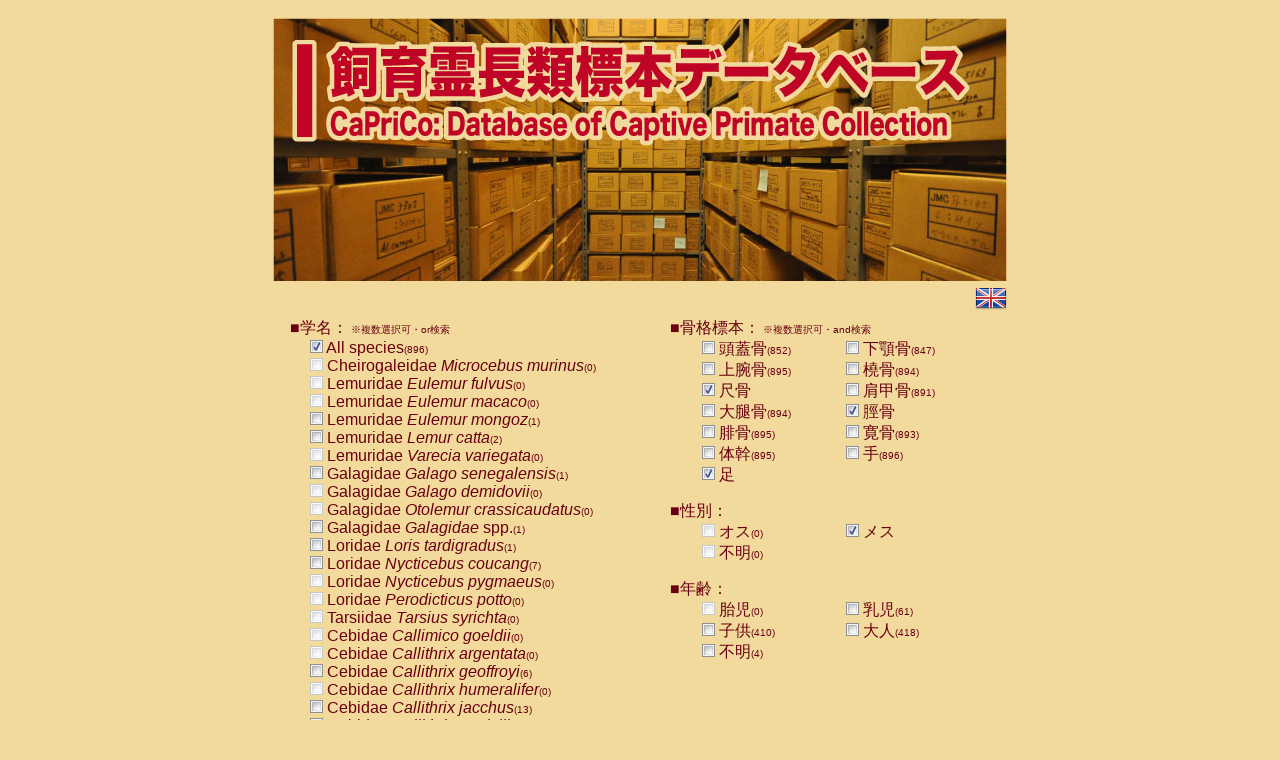

--- FILE ---
content_type: text/html
request_url: https://www.j-monkey.jp/caprico/result.php?&&Foot=1&Tibia=1&Ulna=1&Female=1
body_size: 9724
content:
﻿﻿﻿﻿<!DOCTYPE HTML PUBLIC '-//W3C//DTD HTML 4.01 Transitional//EN'>

<HTML>

<HEAD>

<META http-equiv='Content-Type' content='text/html; charset=UTF-8'>
<META http-equiv='content-style-type' content='text/css'>

<LINK rel='stylesheet' href='index.css' type='text/css' />

<TITLE>CaPriCo: 飼育霊長類標本データベース</TITLE>

</HEAD>

<BODY>
<DIV class='page_centering'><!--幅734pix指定用・センタリングコンテナ-->

<A href='index.php'><IMG src='top.jpg' width='734' height='264' alt='飼育霊長類標本データベース' border='0' id='top'></A><BR />

<A href='/caprico/result_e.php?&&Foot=1&Tibia=1&Ulna=1&Female=1'><IMG src='flag_uk.png' width='32' height='32' alt='English' border='0' align='right'></A><BR />
<BR />

<DIV class='main'><!--メインコンテンツコンテナ-->
<DIV CLASS='form'>
<DIV class='formgaku'>
■学名：<SPAN class='num'> ※複数選択可・or検索</SPAN>
<DIV class='formgakuinput'>
<IMG src='check_on.gif' width='13' height='13' border='0'> All species<SPAN class='num'>(896)</SPAN><BR />
<TD><IMG src='check_off_g.gif' width='13' height='13' border='0'> Cheirogaleidae <SPAN class='scientificname'>Microcebus murinus</SPAN><SPAN class='num'>(0)</SPAN><BR /><TD><IMG src='check_off_g.gif' width='13' height='13' border='0'> Lemuridae <SPAN class='scientificname'>Eulemur fulvus</SPAN><SPAN class='num'>(0)</SPAN><BR /><TD><IMG src='check_off_g.gif' width='13' height='13' border='0'> Lemuridae <SPAN class='scientificname'>Eulemur macaco</SPAN><SPAN class='num'>(0)</SPAN><BR /><A href='/caprico/result.php?&&Foot=1&Tibia=1&Ulna=1&Female=1&EUmo=1'><IMG src='check_off.gif' width='13' height='13' border='0'></A> Lemuridae <SPAN class='scientificname'>Eulemur mongoz</SPAN><SPAN class='num'>(1)</SPAN><BR />
<A href='/caprico/result.php?&&Foot=1&Tibia=1&Ulna=1&Female=1&LMc=1'><IMG src='check_off.gif' width='13' height='13' border='0'></A> Lemuridae <SPAN class='scientificname'>Lemur catta</SPAN><SPAN class='num'>(2)</SPAN><BR />
<TD><IMG src='check_off_g.gif' width='13' height='13' border='0'> Lemuridae <SPAN class='scientificname'>Varecia variegata</SPAN><SPAN class='num'>(0)</SPAN><BR /><A href='/caprico/result.php?&&Foot=1&Tibia=1&Ulna=1&Female=1&GLs=1'><IMG src='check_off.gif' width='13' height='13' border='0'></A> Galagidae <SPAN class='scientificname'>Galago senegalensis</SPAN><SPAN class='num'>(1)</SPAN><BR />
<TD><IMG src='check_off_g.gif' width='13' height='13' border='0'> Galagidae <SPAN class='scientificname'>Galago demidovii</SPAN><SPAN class='num'>(0)</SPAN><BR /><TD><IMG src='check_off_g.gif' width='13' height='13' border='0'> Galagidae <SPAN class='scientificname'>Otolemur crassicaudatus</SPAN><SPAN class='num'>(0)</SPAN><BR /><A href='/caprico/result.php?&&Foot=1&Tibia=1&Ulna=1&Female=1&GLDspp=1'><IMG src='check_off.gif' width='13' height='13' border='0'></A> Galagidae <SPAN class='scientificname'>Galagidae</SPAN> spp.<SPAN class='num'>(1)</SPAN><BR />
<A href='/caprico/result.php?&&Foot=1&Tibia=1&Ulna=1&Female=1&LRt=1'><IMG src='check_off.gif' width='13' height='13' border='0'></A> Loridae <SPAN class='scientificname'>Loris tardigradus</SPAN><SPAN class='num'>(1)</SPAN><BR />
<A href='/caprico/result.php?&&Foot=1&Tibia=1&Ulna=1&Female=1&NCc=1'><IMG src='check_off.gif' width='13' height='13' border='0'></A> Loridae <SPAN class='scientificname'>Nycticebus coucang</SPAN><SPAN class='num'>(7)</SPAN><BR />
<TD><IMG src='check_off_g.gif' width='13' height='13' border='0'> Loridae <SPAN class='scientificname'>Nycticebus pygmaeus</SPAN><SPAN class='num'>(0)</SPAN><BR /><TD><IMG src='check_off_g.gif' width='13' height='13' border='0'> Loridae <SPAN class='scientificname'>Perodicticus potto</SPAN><SPAN class='num'>(0)</SPAN><BR /><TD><IMG src='check_off_g.gif' width='13' height='13' border='0'> Tarsiidae <SPAN class='scientificname'>Tarsius syrichta</SPAN><SPAN class='num'>(0)</SPAN><BR /><TD><IMG src='check_off_g.gif' width='13' height='13' border='0'> Cebidae <SPAN class='scientificname'>Callimico goeldii</SPAN><SPAN class='num'>(0)</SPAN><BR /><TD><IMG src='check_off_g.gif' width='13' height='13' border='0'> Cebidae <SPAN class='scientificname'>Callithrix argentata</SPAN><SPAN class='num'>(0)</SPAN><BR /><A href='/caprico/result.php?&&Foot=1&Tibia=1&Ulna=1&Female=1&CTg=1'><IMG src='check_off.gif' width='13' height='13' border='0'></A> Cebidae <SPAN class='scientificname'>Callithrix geoffroyi</SPAN><SPAN class='num'>(6)</SPAN><BR />
<TD><IMG src='check_off_g.gif' width='13' height='13' border='0'> Cebidae <SPAN class='scientificname'>Callithrix humeralifer</SPAN><SPAN class='num'>(0)</SPAN><BR /><A href='/caprico/result.php?&&Foot=1&Tibia=1&Ulna=1&Female=1&CTj=1'><IMG src='check_off.gif' width='13' height='13' border='0'></A> Cebidae <SPAN class='scientificname'>Callithrix jacchus</SPAN><SPAN class='num'>(13)</SPAN><BR />
<A href='/caprico/result.php?&&Foot=1&Tibia=1&Ulna=1&Female=1&CTp=1'><IMG src='check_off.gif' width='13' height='13' border='0'></A> Cebidae <SPAN class='scientificname'>Callithrix penicillata</SPAN><SPAN class='num'>(1)</SPAN><BR />
<TD><IMG src='check_off_g.gif' width='13' height='13' border='0'> Cebidae <SPAN class='scientificname'>Callithrix</SPAN> spp.<SPAN class='num'>(0)</SPAN><BR /><A href='/caprico/result.php?&&Foot=1&Tibia=1&Ulna=1&Female=1&CEp=1'><IMG src='check_off.gif' width='13' height='13' border='0'></A> Cebidae <SPAN class='scientificname'>Cebuella pygmaea</SPAN><SPAN class='num'>(4)</SPAN><BR />
<A href='/caprico/result.php?&&Foot=1&Tibia=1&Ulna=1&Female=1&LPr=1'><IMG src='check_off.gif' width='13' height='13' border='0'></A> Cebidae <SPAN class='scientificname'>Leontopithecus rosalia</SPAN><SPAN class='num'>(6)</SPAN><BR />
<A href='/caprico/result.php?&&Foot=1&Tibia=1&Ulna=1&Female=1&SGb=1'><IMG src='check_off.gif' width='13' height='13' border='0'></A> Cebidae <SPAN class='scientificname'>Saguinus bicolor</SPAN><SPAN class='num'>(1)</SPAN><BR />
<TD><IMG src='check_off_g.gif' width='13' height='13' border='0'> Cebidae <SPAN class='scientificname'>Saguinus fuscicollis</SPAN><SPAN class='num'>(0)</SPAN><BR /><A href='/caprico/result.php?&&Foot=1&Tibia=1&Ulna=1&Female=1&SGg=1'><IMG src='check_off.gif' width='13' height='13' border='0'></A> Cebidae <SPAN class='scientificname'>Saguinus geoffroyi</SPAN><SPAN class='num'>(1)</SPAN><BR />
<TD><IMG src='check_off_g.gif' width='13' height='13' border='0'> Cebidae <SPAN class='scientificname'>Saguinus imperator</SPAN><SPAN class='num'>(0)</SPAN><BR /><TD><IMG src='check_off_g.gif' width='13' height='13' border='0'> Cebidae <SPAN class='scientificname'>Saguinus labiatus</SPAN><SPAN class='num'>(0)</SPAN><BR /><A href='/caprico/result.php?&&Foot=1&Tibia=1&Ulna=1&Female=1&SGle=1'><IMG src='check_off.gif' width='13' height='13' border='0'></A> Cebidae <SPAN class='scientificname'>Saguinus leucopus</SPAN><SPAN class='num'>(2)</SPAN><BR />
<TD><IMG src='check_off_g.gif' width='13' height='13' border='0'> Cebidae <SPAN class='scientificname'>Saguinus midas</SPAN><SPAN class='num'>(0)</SPAN><BR /><A href='/caprico/result.php?&&Foot=1&Tibia=1&Ulna=1&Female=1&SGmy=1'><IMG src='check_off.gif' width='13' height='13' border='0'></A> Cebidae <SPAN class='scientificname'>Saguinus mystax</SPAN><SPAN class='num'>(3)</SPAN><BR />
<A href='/caprico/result.php?&&Foot=1&Tibia=1&Ulna=1&Female=1&SGn=1'><IMG src='check_off.gif' width='13' height='13' border='0'></A> Cebidae <SPAN class='scientificname'>Saguinus nigricollis</SPAN><SPAN class='num'>(22)</SPAN><BR />
<A href='/caprico/result.php?&&Foot=1&Tibia=1&Ulna=1&Female=1&SGo=1'><IMG src='check_off.gif' width='13' height='13' border='0'></A> Cebidae <SPAN class='scientificname'>Saguinus oedipus</SPAN><SPAN class='num'>(12)</SPAN><BR />
<TD><IMG src='check_off_g.gif' width='13' height='13' border='0'> Cebidae <SPAN class='scientificname'>Saguinus weddelli</SPAN><SPAN class='num'>(0)</SPAN><BR /><TD><IMG src='check_off_g.gif' width='13' height='13' border='0'> Cebidae <SPAN class='scientificname'>Saguinus </SPAN>spp.<SPAN class='num'>(0)</SPAN><BR /><A href='/caprico/result.php?&&Foot=1&Tibia=1&Ulna=1&Female=1&AOt=1'><IMG src='check_off.gif' width='13' height='13' border='0'></A> Cebidae <SPAN class='scientificname'>Aotus trivirgatus</SPAN><SPAN class='num'>(2)</SPAN><BR />
<A href='/caprico/result.php?&&Foot=1&Tibia=1&Ulna=1&Female=1&CBal=1'><IMG src='check_off.gif' width='13' height='13' border='0'></A> Cebidae <SPAN class='scientificname'>Cebus albifrons</SPAN><SPAN class='num'>(2)</SPAN><BR />
<A href='/caprico/result.php?&&Foot=1&Tibia=1&Ulna=1&Female=1&CBap=1'><IMG src='check_off.gif' width='13' height='13' border='0'></A> Cebidae <SPAN class='scientificname'>Cebus apella</SPAN><SPAN class='num'>(2)</SPAN><BR />
<A href='/caprico/result.php?&&Foot=1&Tibia=1&Ulna=1&Female=1&CBc=1'><IMG src='check_off.gif' width='13' height='13' border='0'></A> Cebidae <SPAN class='scientificname'>Cebus capucinus</SPAN><SPAN class='num'>(1)</SPAN><BR />
<TD><IMG src='check_off_g.gif' width='13' height='13' border='0'> Cebidae <SPAN class='scientificname'>Cebus nigrivittatus</SPAN><SPAN class='num'>(0)</SPAN><BR /><TD><IMG src='check_off_g.gif' width='13' height='13' border='0'> Cebidae <SPAN class='scientificname'>Cebus</SPAN> spp.<SPAN class='num'>(0)</SPAN><BR /><TD><IMG src='check_off_g.gif' width='13' height='13' border='0'> Cebidae <SPAN class='scientificname'>Saimiri boliviensis</SPAN><SPAN class='num'>(0)</SPAN><BR /><A href='/caprico/result.php?&&Foot=1&Tibia=1&Ulna=1&Female=1&SMs=1'><IMG src='check_off.gif' width='13' height='13' border='0'></A> Cebidae <SPAN class='scientificname'>Saimiri sciureus</SPAN><SPAN class='num'>(14)</SPAN><BR />
<TD><IMG src='check_off_g.gif' width='13' height='13' border='0'> Atelidae <SPAN class='scientificname'>Alouatta caraya</SPAN><SPAN class='num'>(0)</SPAN><BR /><TD><IMG src='check_off_g.gif' width='13' height='13' border='0'> Atelidae <SPAN class='scientificname'>Alouatta fusca</SPAN><SPAN class='num'>(0)</SPAN><BR /><TD><IMG src='check_off_g.gif' width='13' height='13' border='0'> Atelidae <SPAN class='scientificname'>Alouatta seniculus</SPAN><SPAN class='num'>(0)</SPAN><BR /><A href='/caprico/result.php?&&Foot=1&Tibia=1&Ulna=1&Female=1&ALspp=1'><IMG src='check_off.gif' width='13' height='13' border='0'></A> Atelidae <SPAN class='scientificname'>Alouatta</SPAN> spp.<SPAN class='num'>(1)</SPAN><BR />
<TD><IMG src='check_off_g.gif' width='13' height='13' border='0'> Atelidae <SPAN class='scientificname'>Ateles belzebuth</SPAN><SPAN class='num'>(0)</SPAN><BR /><A href='/caprico/result.php?&&Foot=1&Tibia=1&Ulna=1&Female=1&ATg=1'><IMG src='check_off.gif' width='13' height='13' border='0'></A> Atelidae <SPAN class='scientificname'>Ateles geoffroyi</SPAN><SPAN class='num'>(2)</SPAN><BR />
<A href='/caprico/result.php?&&Foot=1&Tibia=1&Ulna=1&Female=1&ATp=1'><IMG src='check_off.gif' width='13' height='13' border='0'></A> Atelidae <SPAN class='scientificname'>Ateles paniscus</SPAN><SPAN class='num'>(8)</SPAN><BR />
<TD><IMG src='check_off_g.gif' width='13' height='13' border='0'> Atelidae <SPAN class='scientificname'>Ateles</SPAN> spp.<SPAN class='num'>(0)</SPAN><BR /><A href='/caprico/result.php?&&Foot=1&Tibia=1&Ulna=1&Female=1&LTl=1'><IMG src='check_off.gif' width='13' height='13' border='0'></A> Atelidae <SPAN class='scientificname'>Lagothrix lagothricha</SPAN><SPAN class='num'>(3)</SPAN><BR />
<TD><IMG src='check_off_g.gif' width='13' height='13' border='0'> Atelidae <SPAN class='scientificname'>Lagothrix lagothricha cana</SPAN><SPAN class='num'>(0)</SPAN><BR /><TD><IMG src='check_off_g.gif' width='13' height='13' border='0'> Pitheciidae <SPAN class='scientificname'>Cacajao calvus rubicundus</SPAN><SPAN class='num'>(0)</SPAN><BR /><A href='/caprico/result.php?&&Foot=1&Tibia=1&Ulna=1&Female=1&CLc=1'><IMG src='check_off.gif' width='13' height='13' border='0'></A> Pitheciidae <SPAN class='scientificname'>Callicebus cupreus</SPAN><SPAN class='num'>(2)</SPAN><BR />
<TD><IMG src='check_off_g.gif' width='13' height='13' border='0'> Pitheciidae <SPAN class='scientificname'>Callicebus donacophilus</SPAN><SPAN class='num'>(0)</SPAN><BR /><TD><IMG src='check_off_g.gif' width='13' height='13' border='0'> Pitheciidae <SPAN class='scientificname'>Callicebus moloch</SPAN><SPAN class='num'>(0)</SPAN><BR /><TD><IMG src='check_off_g.gif' width='13' height='13' border='0'> Pitheciidae <SPAN class='scientificname'>Callicebus torquatus</SPAN><SPAN class='num'>(0)</SPAN><BR /><TD><IMG src='check_off_g.gif' width='13' height='13' border='0'> Pitheciidae <SPAN class='scientificname'>Callicebus</SPAN> spp.<SPAN class='num'>(0)</SPAN><BR /><A href='/caprico/result.php?&&Foot=1&Tibia=1&Ulna=1&Female=1&CIs=1'><IMG src='check_off.gif' width='13' height='13' border='0'></A> Pitheciidae <SPAN class='scientificname'>Chiropotes satanas</SPAN><SPAN class='num'>(1)</SPAN><BR />
<TD><IMG src='check_off_g.gif' width='13' height='13' border='0'> Pitheciidae <SPAN class='scientificname'>Pithecia monachus</SPAN><SPAN class='num'>(0)</SPAN><BR /><TD><IMG src='check_off_g.gif' width='13' height='13' border='0'> Pitheciidae <SPAN class='scientificname'>Pithecia pithecia</SPAN><SPAN class='num'>(0)</SPAN><BR /><TD><IMG src='check_off_g.gif' width='13' height='13' border='0'> Cercopithecidae <SPAN class='scientificname'>Cercocebus agilis</SPAN><SPAN class='num'>(0)</SPAN><BR /><TD><IMG src='check_off_g.gif' width='13' height='13' border='0'> Cercopithecidae <SPAN class='scientificname'>Cercocebus galeritus chrysogaster</SPAN><SPAN class='num'>(0)</SPAN><BR /><TD><IMG src='check_off_g.gif' width='13' height='13' border='0'> Cercopithecidae <SPAN class='scientificname'>Cercocebus torquatus atys</SPAN><SPAN class='num'>(0)</SPAN><BR /><A href='/caprico/result.php?&&Foot=1&Tibia=1&Ulna=1&Female=1&CCtl=1'><IMG src='check_off.gif' width='13' height='13' border='0'></A> Cercopithecidae <SPAN class='scientificname'>Cercocebus torquatus lunulatus</SPAN><SPAN class='num'>(1)</SPAN><BR />
<TD><IMG src='check_off_g.gif' width='13' height='13' border='0'> Cercopithecidae <SPAN class='scientificname'>Cercocebus torquatus torquatus</SPAN><SPAN class='num'>(0)</SPAN><BR /><A href='/caprico/result.php?&&Foot=1&Tibia=1&Ulna=1&Female=1&CChyb=1'><IMG src='check_off.gif' width='13' height='13' border='0'></A> Cercopithecidae <SPAN class='scientificname'>Cercocebus</SPAN> hybrid<SPAN class='num'>(2)</SPAN><BR />
<TD><IMG src='check_off_g.gif' width='13' height='13' border='0'> Cercopithecidae <SPAN class='scientificname'>Cercocebus</SPAN> spp.<SPAN class='num'>(0)</SPAN><BR /><TD><IMG src='check_off_g.gif' width='13' height='13' border='0'> Cercopithecidae <SPAN class='scientificname'>Lophocebus albigena</SPAN><SPAN class='num'>(0)</SPAN><BR /><TD><IMG src='check_off_g.gif' width='13' height='13' border='0'> Cercopithecidae <SPAN class='scientificname'>Papio anubis</SPAN><SPAN class='num'>(0)</SPAN><BR /><A href='/caprico/result.php?&&Foot=1&Tibia=1&Ulna=1&Female=1&PPc=1'><IMG src='check_off.gif' width='13' height='13' border='0'></A> Cercopithecidae <SPAN class='scientificname'>Papio cynocephalus</SPAN><SPAN class='num'>(7)</SPAN><BR />
<A href='/caprico/result.php?&&Foot=1&Tibia=1&Ulna=1&Female=1&PPh=1'><IMG src='check_off.gif' width='13' height='13' border='0'></A> Cercopithecidae <SPAN class='scientificname'>Papio hamadryas</SPAN><SPAN class='num'>(1)</SPAN><BR />
<TD><IMG src='check_off_g.gif' width='13' height='13' border='0'> Cercopithecidae <SPAN class='scientificname'>Papio papio</SPAN><SPAN class='num'>(0)</SPAN><BR /><TD><IMG src='check_off_g.gif' width='13' height='13' border='0'> Cercopithecidae <SPAN class='scientificname'>Papio</SPAN> spp.<SPAN class='num'>(0)</SPAN><BR /><TD><IMG src='check_off_g.gif' width='13' height='13' border='0'> Cercopithecidae <SPAN class='scientificname'>Mandrillus leucophaeus</SPAN><SPAN class='num'>(0)</SPAN><BR /><TD><IMG src='check_off_g.gif' width='13' height='13' border='0'> Cercopithecidae <SPAN class='scientificname'>Mandrillus sphinx</SPAN><SPAN class='num'>(0)</SPAN><BR /><TD><IMG src='check_off_g.gif' width='13' height='13' border='0'> Cercopithecidae <SPAN class='scientificname'>Theropithecus gelada</SPAN><SPAN class='num'>(0)</SPAN><BR /><A href='/caprico/result.php?&&Foot=1&Tibia=1&Ulna=1&Female=1&MAar=1'><IMG src='check_off.gif' width='13' height='13' border='0'></A> Cercopithecidae <SPAN class='scientificname'>Macaca arctoides</SPAN><SPAN class='num'>(3)</SPAN><BR />
<A href='/caprico/result.php?&&Foot=1&Tibia=1&Ulna=1&Female=1&MAas=1'><IMG src='check_off.gif' width='13' height='13' border='0'></A> Cercopithecidae <SPAN class='scientificname'>Macaca assamensis</SPAN><SPAN class='num'>(1)</SPAN><BR />
<TD><IMG src='check_off_g.gif' width='13' height='13' border='0'> Cercopithecidae <SPAN class='scientificname'>Macaca brunnescens</SPAN><SPAN class='num'>(0)</SPAN><BR /><A href='/caprico/result.php?&&Foot=1&Tibia=1&Ulna=1&Female=1&MAc=1'><IMG src='check_off.gif' width='13' height='13' border='0'></A> Cercopithecidae <SPAN class='scientificname'>Macaca cyclopis</SPAN><SPAN class='num'>(17)</SPAN><BR />
<A href='/caprico/result.php?&&Foot=1&Tibia=1&Ulna=1&Female=1&MAfa=1'><IMG src='check_off.gif' width='13' height='13' border='0'></A> Cercopithecidae <SPAN class='scientificname'>Macaca fascicularis</SPAN><SPAN class='num'>(341)</SPAN><BR />
<A href='/caprico/result.php?&&Foot=1&Tibia=1&Ulna=1&Female=1&MAff=1'><IMG src='check_off.gif' width='13' height='13' border='0'></A> Cercopithecidae <SPAN class='scientificname'>Macaca fuscaca fuscata</SPAN><SPAN class='num'>(109)</SPAN><BR />
<A href='/caprico/result.php?&&Foot=1&Tibia=1&Ulna=1&Female=1&MAfy=1'><IMG src='check_off.gif' width='13' height='13' border='0'></A> Cercopithecidae <SPAN class='scientificname'>Macaca fuscata yakui</SPAN><SPAN class='num'>(110)</SPAN><BR />
<A href='/caprico/result.php?&&Foot=1&Tibia=1&Ulna=1&Female=1&MAfhyb=1'><IMG src='check_off.gif' width='13' height='13' border='0'></A> Cercopithecidae <SPAN class='scientificname'>Macaca fuscata</SPAN> hybrid<SPAN class='num'>(1)</SPAN><BR />
<A href='/caprico/result.php?&&Foot=1&Tibia=1&Ulna=1&Female=1&MAma=1'><IMG src='check_off.gif' width='13' height='13' border='0'></A> Cercopithecidae <SPAN class='scientificname'>Macaca maura</SPAN><SPAN class='num'>(3)</SPAN><BR />
<A href='/caprico/result.php?&&Foot=1&Tibia=1&Ulna=1&Female=1&MAmu=1'><IMG src='check_off.gif' width='13' height='13' border='0'></A> Cercopithecidae <SPAN class='scientificname'>Macaca mulatta</SPAN><SPAN class='num'>(58)</SPAN><BR />
<A href='/caprico/result.php?&&Foot=1&Tibia=1&Ulna=1&Female=1&MAne=1'><IMG src='check_off.gif' width='13' height='13' border='0'></A> Cercopithecidae <SPAN class='scientificname'>Macaca nemestrina</SPAN><SPAN class='num'>(3)</SPAN><BR />
<TD><IMG src='check_off_g.gif' width='13' height='13' border='0'> Cercopithecidae <SPAN class='scientificname'>Macaca nigra</SPAN><SPAN class='num'>(0)</SPAN><BR /><A href='/caprico/result.php?&&Foot=1&Tibia=1&Ulna=1&Female=1&MAr=1'><IMG src='check_off.gif' width='13' height='13' border='0'></A> Cercopithecidae <SPAN class='scientificname'>Macaca radiata</SPAN><SPAN class='num'>(27)</SPAN><BR />
<TD><IMG src='check_off_g.gif' width='13' height='13' border='0'> Cercopithecidae <SPAN class='scientificname'>Macaca silenus</SPAN><SPAN class='num'>(0)</SPAN><BR /><A href='/caprico/result.php?&&Foot=1&Tibia=1&Ulna=1&Female=1&MAsn=1'><IMG src='check_off.gif' width='13' height='13' border='0'></A> Cercopithecidae <SPAN class='scientificname'>Macaca sinica</SPAN><SPAN class='num'>(1)</SPAN><BR />
<TD><IMG src='check_off_g.gif' width='13' height='13' border='0'> Cercopithecidae <SPAN class='scientificname'>Macaca sylvanus</SPAN><SPAN class='num'>(0)</SPAN><BR /><TD><IMG src='check_off_g.gif' width='13' height='13' border='0'> Cercopithecidae <SPAN class='scientificname'>Macaca thibetana</SPAN><SPAN class='num'>(0)</SPAN><BR /><TD><IMG src='check_off_g.gif' width='13' height='13' border='0'> Cercopithecidae <SPAN class='scientificname'>Macaca tonkeana</SPAN><SPAN class='num'>(0)</SPAN><BR /><A href='/caprico/result.php?&&Foot=1&Tibia=1&Ulna=1&Female=1&MAhyb=1'><IMG src='check_off.gif' width='13' height='13' border='0'></A> Cercopithecidae <SPAN class='scientificname'>Macaca</SPAN> hybrid<SPAN class='num'>(1)</SPAN><BR />
<TD><IMG src='check_off_g.gif' width='13' height='13' border='0'> Cercopithecidae <SPAN class='scientificname'>Macaca</SPAN> spp.<SPAN class='num'>(0)</SPAN><BR /><TD><IMG src='check_off_g.gif' width='13' height='13' border='0'> Cercopithecidae <SPAN class='scientificname'>Allenopithecus nigroviridis</SPAN><SPAN class='num'>(0)</SPAN><BR /><A href='/caprico/result.php?&&Foot=1&Tibia=1&Ulna=1&Female=1&CPa=1'><IMG src='check_off.gif' width='13' height='13' border='0'></A> Cercopithecidae <SPAN class='scientificname'>Cercopithecus ascanius</SPAN><SPAN class='num'>(1)</SPAN><BR />
<TD><IMG src='check_off_g.gif' width='13' height='13' border='0'> Cercopithecidae <SPAN class='scientificname'>Cercopithecus ascanius schmidti</SPAN><SPAN class='num'>(0)</SPAN><BR /><TD><IMG src='check_off_g.gif' width='13' height='13' border='0'> Cercopithecidae <SPAN class='scientificname'>Cercopithecus cephus</SPAN><SPAN class='num'>(0)</SPAN><BR /><TD><IMG src='check_off_g.gif' width='13' height='13' border='0'> Cercopithecidae <SPAN class='scientificname'>Cercopithecus diana</SPAN><SPAN class='num'>(0)</SPAN><BR /><TD><IMG src='check_off_g.gif' width='13' height='13' border='0'> Cercopithecidae <SPAN class='scientificname'>Cercopithecus hamlyni</SPAN><SPAN class='num'>(0)</SPAN><BR /><A href='/caprico/result.php?&&Foot=1&Tibia=1&Ulna=1&Female=1&CPl=1'><IMG src='check_off.gif' width='13' height='13' border='0'></A> Cercopithecidae <SPAN class='scientificname'>Cercopithecus lhoesti</SPAN><SPAN class='num'>(1)</SPAN><BR />
<A href='/caprico/result.php?&&Foot=1&Tibia=1&Ulna=1&Female=1&CPmi=1'><IMG src='check_off.gif' width='13' height='13' border='0'></A> Cercopithecidae <SPAN class='scientificname'>Cercopithecus mitis</SPAN><SPAN class='num'>(1)</SPAN><BR />
<A href='/caprico/result.php?&&Foot=1&Tibia=1&Ulna=1&Female=1&CPmid=1'><IMG src='check_off.gif' width='13' height='13' border='0'></A> Cercopithecidae <SPAN class='scientificname'>Cercopithecus mitis doggetti</SPAN><SPAN class='num'>(1)</SPAN><BR />
<TD><IMG src='check_off_g.gif' width='13' height='13' border='0'> Cercopithecidae <SPAN class='scientificname'>Cercopithecus mitis albogularis</SPAN><SPAN class='num'>(0)</SPAN><BR /><A href='/caprico/result.php?&&Foot=1&Tibia=1&Ulna=1&Female=1&CPmo=1'><IMG src='check_off.gif' width='13' height='13' border='0'></A> Cercopithecidae <SPAN class='scientificname'>Cercopithecus mona</SPAN><SPAN class='num'>(3)</SPAN><BR />
<A href='/caprico/result.php?&&Foot=1&Tibia=1&Ulna=1&Female=1&CPn=1'><IMG src='check_off.gif' width='13' height='13' border='0'></A> Cercopithecidae <SPAN class='scientificname'>Cercopithecus neglectus</SPAN><SPAN class='num'>(1)</SPAN><BR />
<TD><IMG src='check_off_g.gif' width='13' height='13' border='0'> Cercopithecidae <SPAN class='scientificname'>Cercopithecus nigroviridis</SPAN><SPAN class='num'>(0)</SPAN><BR /><TD><IMG src='check_off_g.gif' width='13' height='13' border='0'> Cercopithecidae <SPAN class='scientificname'>Cercopithecus petaurista buettikoferi</SPAN><SPAN class='num'>(0)</SPAN><BR /><TD><IMG src='check_off_g.gif' width='13' height='13' border='0'> Cercopithecidae <SPAN class='scientificname'>Cercopithecus</SPAN> spp.<SPAN class='num'>(0)</SPAN><BR /><A href='/caprico/result.php?&&Foot=1&Tibia=1&Ulna=1&Female=1&CHa=1'><IMG src='check_off.gif' width='13' height='13' border='0'></A> Cercopithecidae <SPAN class='scientificname'>Chlorocebus aethiops</SPAN><SPAN class='num'>(3)</SPAN><BR />
<TD><IMG src='check_off_g.gif' width='13' height='13' border='0'> Cercopithecidae <SPAN class='scientificname'>Chlorocebus pygerythrus cynosuros</SPAN><SPAN class='num'>(0)</SPAN><BR /><A href='/caprico/result.php?&&Foot=1&Tibia=1&Ulna=1&Female=1&ECp=1'><IMG src='check_off.gif' width='13' height='13' border='0'></A> Cercopithecidae <SPAN class='scientificname'>Erythrocebus patas</SPAN><SPAN class='num'>(32)</SPAN><BR />
<A href='/caprico/result.php?&&Foot=1&Tibia=1&Ulna=1&Female=1&MPt=1'><IMG src='check_off.gif' width='13' height='13' border='0'></A> Cercopithecidae <SPAN class='scientificname'>Miopithecus talapoin</SPAN><SPAN class='num'>(1)</SPAN><BR />
<TD><IMG src='check_off_g.gif' width='13' height='13' border='0'> Cercopithecidae <SPAN class='scientificname'>Cercopithecinae</SPAN> spp.<SPAN class='num'>(0)</SPAN><BR /><TD><IMG src='check_off_g.gif' width='13' height='13' border='0'> Cercopithecidae <SPAN class='scientificname'>Colobus angolensis</SPAN><SPAN class='num'>(0)</SPAN><BR /><TD><IMG src='check_off_g.gif' width='13' height='13' border='0'> Cercopithecidae <SPAN class='scientificname'>Colobus guereza</SPAN><SPAN class='num'>(0)</SPAN><BR /><TD><IMG src='check_off_g.gif' width='13' height='13' border='0'> Cercopithecidae <SPAN class='scientificname'>Colobus polykomos</SPAN><SPAN class='num'>(0)</SPAN><BR /><TD><IMG src='check_off_g.gif' width='13' height='13' border='0'> Cercopithecidae <SPAN class='scientificname'>Piliocolobus badius</SPAN><SPAN class='num'>(0)</SPAN><BR /><A href='/caprico/result.php?&&Foot=1&Tibia=1&Ulna=1&Female=1&KSsv=1'><IMG src='check_off.gif' width='13' height='13' border='0'></A> Cercopithecidae <SPAN class='scientificname'>Kasi senex vetulus</SPAN><SPAN class='num'>(1)</SPAN><BR />
<A href='/caprico/result.php?&&Foot=1&Tibia=1&Ulna=1&Female=1&KSs=1'><IMG src='check_off.gif' width='13' height='13' border='0'></A> Cercopithecidae <SPAN class='scientificname'>Kasi senex</SPAN><SPAN class='num'>(1)</SPAN><BR />
<TD><IMG src='check_off_g.gif' width='13' height='13' border='0'> Cercopithecidae <SPAN class='scientificname'>Nasalis larvatus</SPAN><SPAN class='num'>(0)</SPAN><BR /><TD><IMG src='check_off_g.gif' width='13' height='13' border='0'> Cercopithecidae <SPAN class='scientificname'>Presbytes melalophos</SPAN><SPAN class='num'>(0)</SPAN><BR /><TD><IMG src='check_off_g.gif' width='13' height='13' border='0'> Cercopithecidae <SPAN class='scientificname'>Pygathrix nemaeus</SPAN><SPAN class='num'>(0)</SPAN><BR /><A href='/caprico/result.php?&&Foot=1&Tibia=1&Ulna=1&Female=1&SPe=1'><IMG src='check_off.gif' width='13' height='13' border='0'></A> Cercopithecidae <SPAN class='scientificname'>Semnopithecus entellus</SPAN><SPAN class='num'>(15)</SPAN><BR />
<TD><IMG src='check_off_g.gif' width='13' height='13' border='0'> Cercopithecidae <SPAN class='scientificname'>Trachypithecus cristatus</SPAN><SPAN class='num'>(0)</SPAN><BR /><TD><IMG src='check_off_g.gif' width='13' height='13' border='0'> Cercopithecidae <SPAN class='scientificname'>Trachypithecus francoisi</SPAN><SPAN class='num'>(0)</SPAN><BR /><A href='/caprico/result.php?&&Foot=1&Tibia=1&Ulna=1&Female=1&TCo=1'><IMG src='check_off.gif' width='13' height='13' border='0'></A> Cercopithecidae <SPAN class='scientificname'>Trachypithecus obscurus</SPAN><SPAN class='num'>(5)</SPAN><BR />
<TD><IMG src='check_off_g.gif' width='13' height='13' border='0'> Cercopithecidae <SPAN class='scientificname'>Trachypithecus pileatus</SPAN><SPAN class='num'>(0)</SPAN><BR /><TD><IMG src='check_off_g.gif' width='13' height='13' border='0'> Cercopithecidae <SPAN class='scientificname'>Colobinae</SPAN> spp.<SPAN class='num'>(0)</SPAN><BR /><TD><IMG src='check_off_g.gif' width='13' height='13' border='0'> Cercopithecidae <SPAN class='scientificname'>Presbytesinae</SPAN> spp.<SPAN class='num'>(0)</SPAN><BR /><TD><IMG src='check_off_g.gif' width='13' height='13' border='0'> Cercopithecidae <SPAN class='scientificname'>Cercopithecidae</SPAN> spp.<SPAN class='num'>(0)</SPAN><BR /><A href='/caprico/result.php?&&Foot=1&Tibia=1&Ulna=1&Female=1&HOh=1'><IMG src='check_off.gif' width='13' height='13' border='0'></A> Hylobatidae <SPAN class='scientificname'>Hoolock hoolock</SPAN><SPAN class='num'>(1)</SPAN><BR />
<TD><IMG src='check_off_g.gif' width='13' height='13' border='0'> Hylobatidae <SPAN class='scientificname'>Hylobates agilis</SPAN><SPAN class='num'>(0)</SPAN><BR /><TD><IMG src='check_off_g.gif' width='13' height='13' border='0'> Hylobatidae <SPAN class='scientificname'>Hylobates klossii</SPAN><SPAN class='num'>(0)</SPAN><BR /><A href='/caprico/result.php?&&Foot=1&Tibia=1&Ulna=1&Female=1&HYl=1'><IMG src='check_off.gif' width='13' height='13' border='0'></A> Hylobatidae <SPAN class='scientificname'>Hylobates lar</SPAN><SPAN class='num'>(9)</SPAN><BR />
<A href='/caprico/result.php?&&Foot=1&Tibia=1&Ulna=1&Female=1&HYmo=1'><IMG src='check_off.gif' width='13' height='13' border='0'></A> Hylobatidae <SPAN class='scientificname'>Hylobates moloch</SPAN><SPAN class='num'>(2)</SPAN><BR />
<TD><IMG src='check_off_g.gif' width='13' height='13' border='0'> Hylobatidae <SPAN class='scientificname'>Hylobates muelleri</SPAN><SPAN class='num'>(0)</SPAN><BR /><A href='/caprico/result.php?&&Foot=1&Tibia=1&Ulna=1&Female=1&HYp=1'><IMG src='check_off.gif' width='13' height='13' border='0'></A> Hylobatidae <SPAN class='scientificname'>Hylobates pileatus</SPAN><SPAN class='num'>(3)</SPAN><BR />
<A href='/caprico/result.php?&&Foot=1&Tibia=1&Ulna=1&Female=1&HYspp=1'><IMG src='check_off.gif' width='13' height='13' border='0'></A> Hylobatidae <SPAN class='scientificname'>Hylobates</SPAN> spp.<SPAN class='num'>(3)</SPAN><BR />
<A href='/caprico/result.php?&&Foot=1&Tibia=1&Ulna=1&Female=1&HYhyb=1'><IMG src='check_off.gif' width='13' height='13' border='0'></A> Hylobatidae <SPAN class='scientificname'>Hylobates</SPAN> hybrid<SPAN class='num'>(1)</SPAN><BR />
<TD><IMG src='check_off_g.gif' width='13' height='13' border='0'> Hylobatidae <SPAN class='scientificname'>Nomascus concolor</SPAN><SPAN class='num'>(0)</SPAN><BR /><A href='/caprico/result.php?&&Foot=1&Tibia=1&Ulna=1&Female=1&SYs=1'><IMG src='check_off.gif' width='13' height='13' border='0'></A> Hylobatidae <SPAN class='scientificname'>Symphalangus syndactylus</SPAN><SPAN class='num'>(1)</SPAN><BR />
<TD><IMG src='check_off_g.gif' width='13' height='13' border='0'> Hominidae <SPAN class='scientificname'>Pongo pygmaeus</SPAN><SPAN class='num'>(0)</SPAN><BR /><TD><IMG src='check_off_g.gif' width='13' height='13' border='0'> Hominidae <SPAN class='scientificname'>Pan troglodytes</SPAN><SPAN class='num'>(0)</SPAN><BR /><TD><IMG src='check_off_g.gif' width='13' height='13' border='0'> Hominidae <SPAN class='scientificname'>Gorilla gorilla beringei</SPAN><SPAN class='num'>(0)</SPAN><BR /><TD><IMG src='check_off_g.gif' width='13' height='13' border='0'> Hominidae <SPAN class='scientificname'>Gorilla gorilla gorilla</SPAN><SPAN class='num'>(0)</SPAN><BR /><TD><IMG src='check_off_g.gif' width='13' height='13' border='0'> Primates misc.<SPAN class='num'>(0)</SPAN><BR /><TD><IMG src='check_off_g.gif' width='13' height='13' border='0'> Scandentia <SPAN class='scientificname'>Dendrogale melanura</SPAN><SPAN class='num'>(0)</SPAN><BR /><TD><IMG src='check_off_g.gif' width='13' height='13' border='0'> Scandentia <SPAN class='scientificname'>Ptilocercus lowii</SPAN><SPAN class='num'>(0)</SPAN><BR /><A href='/caprico/result.php?&&Foot=1&Tibia=1&Ulna=1&Female=1&S-Tgl=1'><IMG src='check_off.gif' width='13' height='13' border='0'></A> Scandentia <SPAN class='scientificname'>Tupaia glis</SPAN><SPAN class='num'>(1)</SPAN><BR />
<TD><IMG src='check_off_g.gif' width='13' height='13' border='0'> Scandentia <SPAN class='scientificname'>Tupaia gracilis</SPAN><SPAN class='num'>(0)</SPAN><BR /><TD><IMG src='check_off_g.gif' width='13' height='13' border='0'> Scandentia <SPAN class='scientificname'>Tupaia minor</SPAN><SPAN class='num'>(0)</SPAN><BR /></DIV>
<DIV class='formclearright'></DIV><BR />
</DIV>
<DIV class='formetc'>
<TABLE class='form'>
<TR>
<TD colspan='3'>■骨格標本：<SPAN class='num'> ※複数選択可・and検索</SPAN></TD>
</TR>
<TR>
<TD><IMG src='s.gif' width='20' height='1'></TD>
<TD><A href='/caprico/result.php?&&Foot=1&Tibia=1&Ulna=1&Female=1&Skull=1'><IMG src='check_off.gif' width='13' height='13' border='0'></A> 頭蓋骨<SPAN class='num'>(852)</SPAN></TD><TD><A href='/caprico/result.php?&&Foot=1&Tibia=1&Ulna=1&Female=1&Mandible=1'><IMG src='check_off.gif' width='13' height='13' border='0'></A> 下顎骨<SPAN class='num'>(847)</SPAN></TD></TR>
<TR>
<TD> </TD><TD><A href='/caprico/result.php?&&Foot=1&Tibia=1&Ulna=1&Female=1&Humerus=1'><IMG src='check_off.gif' width='13' height='13' border='0'></A> 上腕骨<SPAN class='num'>(895)</SPAN></TD><TD><A href='/caprico/result.php?&&Foot=1&Tibia=1&Ulna=1&Female=1&Radius=1'><IMG src='check_off.gif' width='13' height='13' border='0'></A> 橈骨<SPAN class='num'>(894)</SPAN></TD></TR>
<TR>
<TD> </TD><TD><A href='/caprico/result.php?&&Foot=1&Tibia=1&Female=1'><IMG src='check_on.gif' width='13' height='13' border='0'></A> 尺骨</TD><TD><A href='/caprico/result.php?&&Foot=1&Tibia=1&Ulna=1&Female=1&Scapula=1'><IMG src='check_off.gif' width='13' height='13' border='0'></A> 肩甲骨<SPAN class='num'>(891)</SPAN></TD></TR>
<TR>
<TD> </TD><TD><A href='/caprico/result.php?&&Foot=1&Tibia=1&Ulna=1&Female=1&Femur=1'><IMG src='check_off.gif' width='13' height='13' border='0'></A> 大腿骨<SPAN class='num'>(894)</SPAN></TD><TD><A href='/caprico/result.php?&&Foot=1&Ulna=1&Female=1'><IMG src='check_on.gif' width='13' height='13' border='0'></A> 脛骨</TD></TR>
<TR>
<TD> </TD><TD><A href='/caprico/result.php?&&Foot=1&Tibia=1&Ulna=1&Female=1&Fibula=1'><IMG src='check_off.gif' width='13' height='13' border='0'></A> 腓骨<SPAN class='num'>(895)</SPAN></TD><TD><A href='/caprico/result.php?&&Foot=1&Tibia=1&Ulna=1&Female=1&Coxae=1'><IMG src='check_off.gif' width='13' height='13' border='0'></A> 寛骨<SPAN class='num'>(893)</SPAN></TD></TR>
<TR>
<TD> </TD><TD><A href='/caprico/result.php?&&Foot=1&Tibia=1&Ulna=1&Female=1&Trunk=1'><IMG src='check_off.gif' width='13' height='13' border='0'></A> 体幹<SPAN class='num'>(895)</SPAN></TD><TD><A href='/caprico/result.php?&&Foot=1&Tibia=1&Ulna=1&Female=1&Hand=1'><IMG src='check_off.gif' width='13' height='13' border='0'></A> 手<SPAN class='num'>(896)</SPAN></TD></TR>
<TR>
<TD> </TD><TD><A href='/caprico/result.php?&&Tibia=1&Ulna=1&Female=1'><IMG src='check_on.gif' width='13' height='13' border='0'></A> 足</TD></TR>
<TR>
<TD colspan='3'><IMG src='s.gif' width='320' height='15'></TD>
</TR>
<TR>
<TD colspan='3'>■性別：</TD>
</TR>
<TR>
<TD><IMG src='s.gif' width='20' height='1'></TD>
<TD><IMG src='check_off_g.gif' width='13' height='13' border='0'> オス<SPAN class='num'>(0)</SPAN></TD><TD><A href='/caprico/result.php?&&Foot=1&Tibia=1&Ulna=1'><IMG src='check_on.gif' width='13' height='13' border='0'></A> メス</TD></TR>
<TR>
<TD> </TD><TD><IMG src='check_off_g.gif' width='13' height='13' border='0'> 不明<SPAN class='num'>(0)</SPAN></TD></TR>
<TR>
<TD colspan='3'><IMG src='s.gif' width='320' height='15'></TD>
</TR>
<TR>
<TD colspan='3'>■年齢：</TD>
</TR>
<TR>
<TD><IMG src='s.gif' width='20' height='1'></TD>
<TD><IMG src='check_off_g.gif' width='13' height='13' border='0'> 胎児<SPAN class='num'>(0)</SPAN></TD><TD><A href='/caprico/result.php?&&Foot=1&Tibia=1&Ulna=1&Female=1&Infant=1'><IMG src='check_off.gif' width='13' height='13' border='0'></A> 乳児<SPAN class='num'>(61)</SPAN></TD></TR>
<TR>
<TD> </TD><TD><A href='/caprico/result.php?&&Foot=1&Tibia=1&Ulna=1&Female=1&Juvenile=1'><IMG src='check_off.gif' width='13' height='13' border='0'></A> 子供<SPAN class='num'>(410)</SPAN></TD><TD><A href='/caprico/result.php?&&Foot=1&Tibia=1&Ulna=1&Female=1&Adult=1'><IMG src='check_off.gif' width='13' height='13' border='0'></A> 大人<SPAN class='num'>(418)</SPAN></TD></TR>
<TR>
<TD> </TD><TD><A href='/caprico/result.php?&&Foot=1&Tibia=1&Ulna=1&Female=1&Unknown_Age=1'><IMG src='check_off.gif' width='13' height='13' border='0'></A> 不明<SPAN class='num'>(4)</SPAN></TD></TR>
<TR>
<TD colspan='3'><IMG src='s.gif' width='320' height='15'></TD>
</TR>
</TABLE>
</DIV>

<DIV class='formclearleft'></DIV>
<DIV class='formclearright'></DIV>
</DIV>

<TABLE class='result'>
<TR>
<TD><IMG src='s.gif' width='125' height='1'></TD>
<TD><IMG src='s.gif' width='125' height='1'></TD>
<TD><IMG src='s.gif' width='125' height='1'></TD>
<TD><IMG src='s.gif' width='125' height='1'></TD>
<TD><IMG src='s.gif' width='200' height='1'></TD>
</TR>
<TR class='line'>
<TD colspan='5'>■検索結果-----------896 件中 1 件から 100 件を表示中 > <A href='/caprico/result.php?&&Foot=1&Tibia=1&Ulna=1&Female=1&page=2'>[次の100件]</A></TD>
<TR>
<TD colspan='5'><IMG src='s.gif' width='700' height='5'></TD>
</TR>
<TR>
<TD>剖検番号：00014</TD>
<TD>性別：F</TD>
<TD colspan='2'>年齢：Juvenile</TD>
<TD rowspan='9'><A href='img/00014.jpg' target='_blank'><img src='img/00014_s.jpg' alt='00014' width='200' border=0></A></TD></TR>
<TR>
<TD colspan='2'>科名：Cercopithecidae</TD>
<TD colspan='2'>属名：<SPAN class='scientificname'>Macaca</SPAN></TD>
</TR>
<TR>
<TD colspan='2'>種小名：<SPAN class='scientificname'>fascicularis</SPAN></TD>
<TD colspan='2'>亜種小名：<SPAN class='scientificname'></SPAN></TD>
</TR>
<TR>
<TD colspan='2'>和名：カニクイザル</TD>
<TD colspan='2'>英名：Crab-eating Macaque</TD>
</TR>
<TR>
<TD>頭蓋骨：有</TD>
<TD>下顎骨：有</TD>
<TD>上腕骨：有</TD>
<TD>橈骨：有</TD>
</TR>
<TR>
<TD>尺骨：有</TD>
<TD>肩甲骨：有</TD>
<TD>大腿骨：一部無</TD>
<TD>脛骨：有</TD>
</TR>
<TR>
<TD>腓骨：有</TD>
<TD>寛骨：有</TD>
<TD>体幹：有</TD>
<TD> </TD>
</TR>
<TR>
<TD>手：有</TD>
<TD>足：有</TD>
<TD colspan='2'> </TD>
</TR>
<TR>
<TD colspan='5'><IMG src='s.gif' width='700' height='1'></TD>
</TR>
<TR>
<TD colspan='5'><IMG src='s.gif' width='700' height='5'></TD>
</TR>
<TR class='line'>
<TD colspan='5'><IMG src='s.gif' width='700' height='2'></TD>
</TR>
<TR>
<TD colspan='5'><IMG src='s.gif' width='700' height='5'></TD>
</TR>
<TR>
<TD>剖検番号：00026</TD>
<TD>性別：F</TD>
<TD colspan='2'>年齢：Adult</TD>
<TD rowspan='9'><A href='img/00026.jpg' target='_blank'><img src='img/00026_s.jpg' alt='00026' width='200' border=0></A></TD></TR>
<TR>
<TD colspan='2'>科名：Cercopithecidae</TD>
<TD colspan='2'>属名：<SPAN class='scientificname'>Macaca</SPAN></TD>
</TR>
<TR>
<TD colspan='2'>種小名：<SPAN class='scientificname'>fascicularis</SPAN></TD>
<TD colspan='2'>亜種小名：<SPAN class='scientificname'></SPAN></TD>
</TR>
<TR>
<TD colspan='2'>和名：カニクイザル</TD>
<TD colspan='2'>英名：Crab-eating Macaque</TD>
</TR>
<TR>
<TD>頭蓋骨：有</TD>
<TD>下顎骨：有</TD>
<TD>上腕骨：有</TD>
<TD>橈骨：有</TD>
</TR>
<TR>
<TD>尺骨：有</TD>
<TD>肩甲骨：有</TD>
<TD>大腿骨：有</TD>
<TD>脛骨：有</TD>
</TR>
<TR>
<TD>腓骨：有</TD>
<TD>寛骨：有</TD>
<TD>体幹：有</TD>
<TD> </TD>
</TR>
<TR>
<TD>手：有</TD>
<TD>足：有</TD>
<TD colspan='2'> </TD>
</TR>
<TR>
<TD colspan='5'><IMG src='s.gif' width='700' height='1'></TD>
</TR>
<TR>
<TD colspan='5'><IMG src='s.gif' width='700' height='5'></TD>
</TR>
<TR class='line'>
<TD colspan='5'><IMG src='s.gif' width='700' height='2'></TD>
</TR>
<TR>
<TD colspan='5'><IMG src='s.gif' width='700' height='5'></TD>
</TR>
<TR>
<TD>剖検番号：00027</TD>
<TD>性別：F</TD>
<TD colspan='2'>年齢：Juvenile</TD>
<TD rowspan='9'><img src='s.gif' width='200' height='1' border=0></TD></TR>
<TR>
<TD colspan='2'>科名：Cercopithecidae</TD>
<TD colspan='2'>属名：<SPAN class='scientificname'>Macaca</SPAN></TD>
</TR>
<TR>
<TD colspan='2'>種小名：<SPAN class='scientificname'>fascicularis</SPAN></TD>
<TD colspan='2'>亜種小名：<SPAN class='scientificname'></SPAN></TD>
</TR>
<TR>
<TD colspan='2'>和名：カニクイザル</TD>
<TD colspan='2'>英名：Crab-eating Macaque</TD>
</TR>
<TR>
<TD>頭蓋骨：有</TD>
<TD>下顎骨：有</TD>
<TD>上腕骨：有</TD>
<TD>橈骨：有</TD>
</TR>
<TR>
<TD>尺骨：有</TD>
<TD>肩甲骨：有</TD>
<TD>大腿骨：有</TD>
<TD>脛骨：有</TD>
</TR>
<TR>
<TD>腓骨：有</TD>
<TD>寛骨：有</TD>
<TD>体幹：有</TD>
<TD> </TD>
</TR>
<TR>
<TD>手：有</TD>
<TD>足：有</TD>
<TD colspan='2'> </TD>
</TR>
<TR>
<TD colspan='5'><IMG src='s.gif' width='700' height='1'></TD>
</TR>
<TR>
<TD colspan='5'><IMG src='s.gif' width='700' height='5'></TD>
</TR>
<TR class='line'>
<TD colspan='5'><IMG src='s.gif' width='700' height='2'></TD>
</TR>
<TR>
<TD colspan='5'><IMG src='s.gif' width='700' height='5'></TD>
</TR>
<TR>
<TD>剖検番号：00030</TD>
<TD>性別：F</TD>
<TD colspan='2'>年齢：Juvenile</TD>
<TD rowspan='9'><A href='img/00030.jpg' target='_blank'><img src='img/00030_s.jpg' alt='00030' width='200' border=0></A></TD></TR>
<TR>
<TD colspan='2'>科名：Cercopithecidae</TD>
<TD colspan='2'>属名：<SPAN class='scientificname'>Macaca</SPAN></TD>
</TR>
<TR>
<TD colspan='2'>種小名：hybrid</TD>
<TD colspan='2'>亜種小名：<SPAN class='scientificname'></SPAN></TD>
</TR>
<TR>
<TD colspan='2'>和名：</TD>
<TD colspan='2'>英名：</TD>
</TR>
<TR>
<TD>頭蓋骨：有</TD>
<TD>下顎骨：有</TD>
<TD>上腕骨：有</TD>
<TD>橈骨：有</TD>
</TR>
<TR>
<TD>尺骨：有</TD>
<TD>肩甲骨：有</TD>
<TD>大腿骨：有</TD>
<TD>脛骨：有</TD>
</TR>
<TR>
<TD>腓骨：有</TD>
<TD>寛骨：有</TD>
<TD>体幹：有</TD>
<TD> </TD>
</TR>
<TR>
<TD>手：有</TD>
<TD>足：有</TD>
<TD colspan='2'> </TD>
</TR>
<TR>
<TD colspan='5'><IMG src='s.gif' width='700' height='1'></TD>
</TR>
<TR>
<TD colspan='5'><IMG src='s.gif' width='700' height='5'></TD>
</TR>
<TR class='line'>
<TD colspan='5'><IMG src='s.gif' width='700' height='2'></TD>
</TR>
<TR>
<TD colspan='5'><IMG src='s.gif' width='700' height='5'></TD>
</TR>
<TR>
<TD>剖検番号：00031</TD>
<TD>性別：F</TD>
<TD colspan='2'>年齢：Juvenile</TD>
<TD rowspan='9'><A href='img/00031.jpg' target='_blank'><img src='img/00031_s.jpg' alt='00031' width='200' border=0></A></TD></TR>
<TR>
<TD colspan='2'>科名：Cercopithecidae</TD>
<TD colspan='2'>属名：<SPAN class='scientificname'>Macaca</SPAN></TD>
</TR>
<TR>
<TD colspan='2'>種小名：<SPAN class='scientificname'>fuscata</SPAN></TD>
<TD colspan='2'>亜種小名：<SPAN class='scientificname'>yakui</SPAN></TD>
</TR>
<TR>
<TD colspan='2'>和名：ヤクニホンザル</TD>
<TD colspan='2'>英名：Japanese Yaku-Macaque</TD>
</TR>
<TR>
<TD>頭蓋骨：有</TD>
<TD>下顎骨：無</TD>
<TD>上腕骨：有</TD>
<TD>橈骨：有</TD>
</TR>
<TR>
<TD>尺骨：有</TD>
<TD>肩甲骨：有</TD>
<TD>大腿骨：有</TD>
<TD>脛骨：有</TD>
</TR>
<TR>
<TD>腓骨：有</TD>
<TD>寛骨：有</TD>
<TD>体幹：有</TD>
<TD> </TD>
</TR>
<TR>
<TD>手：有</TD>
<TD>足：有</TD>
<TD colspan='2'> </TD>
</TR>
<TR>
<TD colspan='5'><IMG src='s.gif' width='700' height='1'></TD>
</TR>
<TR>
<TD colspan='5'><IMG src='s.gif' width='700' height='5'></TD>
</TR>
<TR class='line'>
<TD colspan='5'><IMG src='s.gif' width='700' height='2'></TD>
</TR>
<TR>
<TD colspan='5'><IMG src='s.gif' width='700' height='5'></TD>
</TR>
<TR>
<TD>剖検番号：00032</TD>
<TD>性別：F</TD>
<TD colspan='2'>年齢：Adult</TD>
<TD rowspan='9'><A href='img/00032.jpg' target='_blank'><img src='img/00032_s.jpg' alt='00032' width='200' border=0></A></TD></TR>
<TR>
<TD colspan='2'>科名：Cercopithecidae</TD>
<TD colspan='2'>属名：<SPAN class='scientificname'>Macaca</SPAN></TD>
</TR>
<TR>
<TD colspan='2'>種小名：<SPAN class='scientificname'>fascicularis</SPAN></TD>
<TD colspan='2'>亜種小名：<SPAN class='scientificname'></SPAN></TD>
</TR>
<TR>
<TD colspan='2'>和名：カニクイザル</TD>
<TD colspan='2'>英名：Crab-eating Macaque</TD>
</TR>
<TR>
<TD>頭蓋骨：有</TD>
<TD>下顎骨：有</TD>
<TD>上腕骨：有</TD>
<TD>橈骨：有</TD>
</TR>
<TR>
<TD>尺骨：有</TD>
<TD>肩甲骨：有</TD>
<TD>大腿骨：有</TD>
<TD>脛骨：有</TD>
</TR>
<TR>
<TD>腓骨：有</TD>
<TD>寛骨：有</TD>
<TD>体幹：有</TD>
<TD> </TD>
</TR>
<TR>
<TD>手：有</TD>
<TD>足：有</TD>
<TD colspan='2'> </TD>
</TR>
<TR>
<TD colspan='5'><IMG src='s.gif' width='700' height='1'></TD>
</TR>
<TR>
<TD colspan='5'><IMG src='s.gif' width='700' height='5'></TD>
</TR>
<TR class='line'>
<TD colspan='5'><IMG src='s.gif' width='700' height='2'></TD>
</TR>
<TR>
<TD colspan='5'><IMG src='s.gif' width='700' height='5'></TD>
</TR>
<TR>
<TD>剖検番号：00033</TD>
<TD>性別：F</TD>
<TD colspan='2'>年齢：Adult</TD>
<TD rowspan='9'><A href='img/00033.jpg' target='_blank'><img src='img/00033_s.jpg' alt='00033' width='200' border=0></A></TD></TR>
<TR>
<TD colspan='2'>科名：Cercopithecidae</TD>
<TD colspan='2'>属名：<SPAN class='scientificname'>Macaca</SPAN></TD>
</TR>
<TR>
<TD colspan='2'>種小名：<SPAN class='scientificname'>fuscata</SPAN></TD>
<TD colspan='2'>亜種小名：<SPAN class='scientificname'>yakui</SPAN></TD>
</TR>
<TR>
<TD colspan='2'>和名：ヤクニホンザル</TD>
<TD colspan='2'>英名：Japanese Yaku-Macaque</TD>
</TR>
<TR>
<TD>頭蓋骨：有</TD>
<TD>下顎骨：有</TD>
<TD>上腕骨：有</TD>
<TD>橈骨：有</TD>
</TR>
<TR>
<TD>尺骨：有</TD>
<TD>肩甲骨：有</TD>
<TD>大腿骨：有</TD>
<TD>脛骨：有</TD>
</TR>
<TR>
<TD>腓骨：有</TD>
<TD>寛骨：有</TD>
<TD>体幹：有</TD>
<TD> </TD>
</TR>
<TR>
<TD>手：有</TD>
<TD>足：有</TD>
<TD colspan='2'> </TD>
</TR>
<TR>
<TD colspan='5'><IMG src='s.gif' width='700' height='1'></TD>
</TR>
<TR>
<TD colspan='5'><IMG src='s.gif' width='700' height='5'></TD>
</TR>
<TR class='line'>
<TD colspan='5'><IMG src='s.gif' width='700' height='2'></TD>
</TR>
<TR>
<TD colspan='5'><IMG src='s.gif' width='700' height='5'></TD>
</TR>
<TR>
<TD>剖検番号：00036</TD>
<TD>性別：F</TD>
<TD colspan='2'>年齢：Juvenile</TD>
<TD rowspan='9'><img src='s.gif' width='200' height='1' border=0></TD></TR>
<TR>
<TD colspan='2'>科名：Cercopithecidae</TD>
<TD colspan='2'>属名：<SPAN class='scientificname'>Macaca</SPAN></TD>
</TR>
<TR>
<TD colspan='2'>種小名：<SPAN class='scientificname'>fascicularis</SPAN></TD>
<TD colspan='2'>亜種小名：<SPAN class='scientificname'></SPAN></TD>
</TR>
<TR>
<TD colspan='2'>和名：カニクイザル</TD>
<TD colspan='2'>英名：Crab-eating Macaque</TD>
</TR>
<TR>
<TD>頭蓋骨：有</TD>
<TD>下顎骨：有</TD>
<TD>上腕骨：一部無</TD>
<TD>橈骨：一部無</TD>
</TR>
<TR>
<TD>尺骨：一部無</TD>
<TD>肩甲骨：一部無</TD>
<TD>大腿骨：有</TD>
<TD>脛骨：有</TD>
</TR>
<TR>
<TD>腓骨：有</TD>
<TD>寛骨：有</TD>
<TD>体幹：有</TD>
<TD> </TD>
</TR>
<TR>
<TD>手：有</TD>
<TD>足：有</TD>
<TD colspan='2'> </TD>
</TR>
<TR>
<TD colspan='5'><IMG src='s.gif' width='700' height='1'></TD>
</TR>
<TR>
<TD colspan='5'><IMG src='s.gif' width='700' height='5'></TD>
</TR>
<TR class='line'>
<TD colspan='5'><IMG src='s.gif' width='700' height='2'></TD>
</TR>
<TR>
<TD colspan='5'><IMG src='s.gif' width='700' height='5'></TD>
</TR>
<TR>
<TD>剖検番号：00037</TD>
<TD>性別：F</TD>
<TD colspan='2'>年齢：Juvenile</TD>
<TD rowspan='9'><img src='s.gif' width='200' height='1' border=0></TD></TR>
<TR>
<TD colspan='2'>科名：Cercopithecidae</TD>
<TD colspan='2'>属名：<SPAN class='scientificname'>Macaca</SPAN></TD>
</TR>
<TR>
<TD colspan='2'>種小名：<SPAN class='scientificname'>fascicularis</SPAN></TD>
<TD colspan='2'>亜種小名：<SPAN class='scientificname'></SPAN></TD>
</TR>
<TR>
<TD colspan='2'>和名：カニクイザル</TD>
<TD colspan='2'>英名：Crab-eating Macaque</TD>
</TR>
<TR>
<TD>頭蓋骨：有</TD>
<TD>下顎骨：有</TD>
<TD>上腕骨：有</TD>
<TD>橈骨：有</TD>
</TR>
<TR>
<TD>尺骨：有</TD>
<TD>肩甲骨：有</TD>
<TD>大腿骨：有</TD>
<TD>脛骨：有</TD>
</TR>
<TR>
<TD>腓骨：有</TD>
<TD>寛骨：有</TD>
<TD>体幹：有</TD>
<TD> </TD>
</TR>
<TR>
<TD>手：有</TD>
<TD>足：有</TD>
<TD colspan='2'> </TD>
</TR>
<TR>
<TD colspan='5'><IMG src='s.gif' width='700' height='1'></TD>
</TR>
<TR>
<TD colspan='5'><IMG src='s.gif' width='700' height='5'></TD>
</TR>
<TR class='line'>
<TD colspan='5'><IMG src='s.gif' width='700' height='2'></TD>
</TR>
<TR>
<TD colspan='5'><IMG src='s.gif' width='700' height='5'></TD>
</TR>
<TR>
<TD>剖検番号：00038</TD>
<TD>性別：F</TD>
<TD colspan='2'>年齢：Juvenile</TD>
<TD rowspan='9'><img src='s.gif' width='200' height='1' border=0></TD></TR>
<TR>
<TD colspan='2'>科名：Cercopithecidae</TD>
<TD colspan='2'>属名：<SPAN class='scientificname'>Macaca</SPAN></TD>
</TR>
<TR>
<TD colspan='2'>種小名：<SPAN class='scientificname'>fascicularis</SPAN></TD>
<TD colspan='2'>亜種小名：<SPAN class='scientificname'></SPAN></TD>
</TR>
<TR>
<TD colspan='2'>和名：カニクイザル</TD>
<TD colspan='2'>英名：Crab-eating Macaque</TD>
</TR>
<TR>
<TD>頭蓋骨：有</TD>
<TD>下顎骨：有</TD>
<TD>上腕骨：有</TD>
<TD>橈骨：有</TD>
</TR>
<TR>
<TD>尺骨：有</TD>
<TD>肩甲骨：有</TD>
<TD>大腿骨：有</TD>
<TD>脛骨：有</TD>
</TR>
<TR>
<TD>腓骨：有</TD>
<TD>寛骨：有</TD>
<TD>体幹：有</TD>
<TD> </TD>
</TR>
<TR>
<TD>手：有</TD>
<TD>足：有</TD>
<TD colspan='2'> </TD>
</TR>
<TR>
<TD colspan='5'><IMG src='s.gif' width='700' height='1'></TD>
</TR>
<TR>
<TD colspan='5'><IMG src='s.gif' width='700' height='5'></TD>
</TR>
<TR class='line'>
<TD colspan='5'><IMG src='s.gif' width='700' height='2'></TD>
</TR>
<TR>
<TD colspan='5'><IMG src='s.gif' width='700' height='5'></TD>
</TR>
<TR>
<TD>剖検番号：00044</TD>
<TD>性別：F</TD>
<TD colspan='2'>年齢：Juvenile</TD>
<TD rowspan='9'><img src='s.gif' width='200' height='1' border=0></TD></TR>
<TR>
<TD colspan='2'>科名：Cercopithecidae</TD>
<TD colspan='2'>属名：<SPAN class='scientificname'>Macaca</SPAN></TD>
</TR>
<TR>
<TD colspan='2'>種小名：<SPAN class='scientificname'>fascicularis</SPAN></TD>
<TD colspan='2'>亜種小名：<SPAN class='scientificname'></SPAN></TD>
</TR>
<TR>
<TD colspan='2'>和名：カニクイザル</TD>
<TD colspan='2'>英名：Crab-eating Macaque</TD>
</TR>
<TR>
<TD>頭蓋骨：有</TD>
<TD>下顎骨：有</TD>
<TD>上腕骨：有</TD>
<TD>橈骨：有</TD>
</TR>
<TR>
<TD>尺骨：有</TD>
<TD>肩甲骨：有</TD>
<TD>大腿骨：有</TD>
<TD>脛骨：有</TD>
</TR>
<TR>
<TD>腓骨：有</TD>
<TD>寛骨：有</TD>
<TD>体幹：有</TD>
<TD> </TD>
</TR>
<TR>
<TD>手：有</TD>
<TD>足：有</TD>
<TD colspan='2'> </TD>
</TR>
<TR>
<TD colspan='5'><IMG src='s.gif' width='700' height='1'></TD>
</TR>
<TR>
<TD colspan='5'><IMG src='s.gif' width='700' height='5'></TD>
</TR>
<TR class='line'>
<TD colspan='5'><IMG src='s.gif' width='700' height='2'></TD>
</TR>
<TR>
<TD colspan='5'><IMG src='s.gif' width='700' height='5'></TD>
</TR>
<TR>
<TD>剖検番号：00046</TD>
<TD>性別：F</TD>
<TD colspan='2'>年齢：Adult</TD>
<TD rowspan='9'><img src='s.gif' width='200' height='1' border=0></TD></TR>
<TR>
<TD colspan='2'>科名：Cercopithecidae</TD>
<TD colspan='2'>属名：<SPAN class='scientificname'>Macaca</SPAN></TD>
</TR>
<TR>
<TD colspan='2'>種小名：<SPAN class='scientificname'>fascicularis</SPAN></TD>
<TD colspan='2'>亜種小名：<SPAN class='scientificname'></SPAN></TD>
</TR>
<TR>
<TD colspan='2'>和名：カニクイザル</TD>
<TD colspan='2'>英名：Crab-eating Macaque</TD>
</TR>
<TR>
<TD>頭蓋骨：有</TD>
<TD>下顎骨：有</TD>
<TD>上腕骨：有</TD>
<TD>橈骨：有</TD>
</TR>
<TR>
<TD>尺骨：有</TD>
<TD>肩甲骨：有</TD>
<TD>大腿骨：有</TD>
<TD>脛骨：有</TD>
</TR>
<TR>
<TD>腓骨：有</TD>
<TD>寛骨：有</TD>
<TD>体幹：有</TD>
<TD> </TD>
</TR>
<TR>
<TD>手：有</TD>
<TD>足：有</TD>
<TD colspan='2'> </TD>
</TR>
<TR>
<TD colspan='5'><IMG src='s.gif' width='700' height='1'></TD>
</TR>
<TR>
<TD colspan='5'><IMG src='s.gif' width='700' height='5'></TD>
</TR>
<TR class='line'>
<TD colspan='5'><IMG src='s.gif' width='700' height='2'></TD>
</TR>
<TR>
<TD colspan='5'><IMG src='s.gif' width='700' height='5'></TD>
</TR>
<TR>
<TD>剖検番号：00047</TD>
<TD>性別：F</TD>
<TD colspan='2'>年齢：Juvenile</TD>
<TD rowspan='9'><img src='s.gif' width='200' height='1' border=0></TD></TR>
<TR>
<TD colspan='2'>科名：Cercopithecidae</TD>
<TD colspan='2'>属名：<SPAN class='scientificname'>Macaca</SPAN></TD>
</TR>
<TR>
<TD colspan='2'>種小名：<SPAN class='scientificname'>fascicularis</SPAN></TD>
<TD colspan='2'>亜種小名：<SPAN class='scientificname'></SPAN></TD>
</TR>
<TR>
<TD colspan='2'>和名：カニクイザル</TD>
<TD colspan='2'>英名：Crab-eating Macaque</TD>
</TR>
<TR>
<TD>頭蓋骨：有</TD>
<TD>下顎骨：有</TD>
<TD>上腕骨：一部無</TD>
<TD>橈骨：有</TD>
</TR>
<TR>
<TD>尺骨：有</TD>
<TD>肩甲骨：有</TD>
<TD>大腿骨：有</TD>
<TD>脛骨：有</TD>
</TR>
<TR>
<TD>腓骨：有</TD>
<TD>寛骨：有</TD>
<TD>体幹：有</TD>
<TD> </TD>
</TR>
<TR>
<TD>手：有</TD>
<TD>足：有</TD>
<TD colspan='2'> </TD>
</TR>
<TR>
<TD colspan='5'><IMG src='s.gif' width='700' height='1'></TD>
</TR>
<TR>
<TD colspan='5'><IMG src='s.gif' width='700' height='5'></TD>
</TR>
<TR class='line'>
<TD colspan='5'><IMG src='s.gif' width='700' height='2'></TD>
</TR>
<TR>
<TD colspan='5'><IMG src='s.gif' width='700' height='5'></TD>
</TR>
<TR>
<TD>剖検番号：00048</TD>
<TD>性別：F</TD>
<TD colspan='2'>年齢：Adult</TD>
<TD rowspan='9'><img src='s.gif' width='200' height='1' border=0></TD></TR>
<TR>
<TD colspan='2'>科名：Cercopithecidae</TD>
<TD colspan='2'>属名：<SPAN class='scientificname'>Macaca</SPAN></TD>
</TR>
<TR>
<TD colspan='2'>種小名：<SPAN class='scientificname'>fascicularis</SPAN></TD>
<TD colspan='2'>亜種小名：<SPAN class='scientificname'></SPAN></TD>
</TR>
<TR>
<TD colspan='2'>和名：カニクイザル</TD>
<TD colspan='2'>英名：Crab-eating Macaque</TD>
</TR>
<TR>
<TD>頭蓋骨：有</TD>
<TD>下顎骨：有</TD>
<TD>上腕骨：有</TD>
<TD>橈骨：有</TD>
</TR>
<TR>
<TD>尺骨：有</TD>
<TD>肩甲骨：有</TD>
<TD>大腿骨：有</TD>
<TD>脛骨：有</TD>
</TR>
<TR>
<TD>腓骨：有</TD>
<TD>寛骨：有</TD>
<TD>体幹：有</TD>
<TD> </TD>
</TR>
<TR>
<TD>手：有</TD>
<TD>足：有</TD>
<TD colspan='2'> </TD>
</TR>
<TR>
<TD colspan='5'><IMG src='s.gif' width='700' height='1'></TD>
</TR>
<TR>
<TD colspan='5'><IMG src='s.gif' width='700' height='5'></TD>
</TR>
<TR class='line'>
<TD colspan='5'><IMG src='s.gif' width='700' height='2'></TD>
</TR>
<TR>
<TD colspan='5'><IMG src='s.gif' width='700' height='5'></TD>
</TR>
<TR>
<TD>剖検番号：00050</TD>
<TD>性別：F</TD>
<TD colspan='2'>年齢：Juvenile</TD>
<TD rowspan='9'><img src='s.gif' width='200' height='1' border=0></TD></TR>
<TR>
<TD colspan='2'>科名：Cercopithecidae</TD>
<TD colspan='2'>属名：<SPAN class='scientificname'>Macaca</SPAN></TD>
</TR>
<TR>
<TD colspan='2'>種小名：<SPAN class='scientificname'>fuscata</SPAN></TD>
<TD colspan='2'>亜種小名：<SPAN class='scientificname'>yakui</SPAN></TD>
</TR>
<TR>
<TD colspan='2'>和名：ヤクニホンザル</TD>
<TD colspan='2'>英名：Japanese Yaku-Macaque</TD>
</TR>
<TR>
<TD>頭蓋骨：有</TD>
<TD>下顎骨：有</TD>
<TD>上腕骨：有</TD>
<TD>橈骨：有</TD>
</TR>
<TR>
<TD>尺骨：有</TD>
<TD>肩甲骨：有</TD>
<TD>大腿骨：有</TD>
<TD>脛骨：有</TD>
</TR>
<TR>
<TD>腓骨：有</TD>
<TD>寛骨：有</TD>
<TD>体幹：有</TD>
<TD> </TD>
</TR>
<TR>
<TD>手：有</TD>
<TD>足：有</TD>
<TD colspan='2'> </TD>
</TR>
<TR>
<TD colspan='5'><IMG src='s.gif' width='700' height='1'></TD>
</TR>
<TR>
<TD colspan='5'><IMG src='s.gif' width='700' height='5'></TD>
</TR>
<TR class='line'>
<TD colspan='5'><IMG src='s.gif' width='700' height='2'></TD>
</TR>
<TR>
<TD colspan='5'><IMG src='s.gif' width='700' height='5'></TD>
</TR>
<TR>
<TD>剖検番号：00053</TD>
<TD>性別：F</TD>
<TD colspan='2'>年齢：Juvenile</TD>
<TD rowspan='9'><img src='s.gif' width='200' height='1' border=0></TD></TR>
<TR>
<TD colspan='2'>科名：Cercopithecidae</TD>
<TD colspan='2'>属名：<SPAN class='scientificname'>Macaca</SPAN></TD>
</TR>
<TR>
<TD colspan='2'>種小名：<SPAN class='scientificname'>fascicularis</SPAN></TD>
<TD colspan='2'>亜種小名：<SPAN class='scientificname'></SPAN></TD>
</TR>
<TR>
<TD colspan='2'>和名：カニクイザル</TD>
<TD colspan='2'>英名：Crab-eating Macaque</TD>
</TR>
<TR>
<TD>頭蓋骨：有</TD>
<TD>下顎骨：有</TD>
<TD>上腕骨：有</TD>
<TD>橈骨：有</TD>
</TR>
<TR>
<TD>尺骨：有</TD>
<TD>肩甲骨：有</TD>
<TD>大腿骨：有</TD>
<TD>脛骨：有</TD>
</TR>
<TR>
<TD>腓骨：有</TD>
<TD>寛骨：有</TD>
<TD>体幹：有</TD>
<TD> </TD>
</TR>
<TR>
<TD>手：有</TD>
<TD>足：有</TD>
<TD colspan='2'> </TD>
</TR>
<TR>
<TD colspan='5'><IMG src='s.gif' width='700' height='1'></TD>
</TR>
<TR>
<TD colspan='5'><IMG src='s.gif' width='700' height='5'></TD>
</TR>
<TR class='line'>
<TD colspan='5'><IMG src='s.gif' width='700' height='2'></TD>
</TR>
<TR>
<TD colspan='5'><IMG src='s.gif' width='700' height='5'></TD>
</TR>
<TR>
<TD>剖検番号：00059</TD>
<TD>性別：F</TD>
<TD colspan='2'>年齢：Juvenile</TD>
<TD rowspan='9'><img src='s.gif' width='200' height='1' border=0></TD></TR>
<TR>
<TD colspan='2'>科名：Cercopithecidae</TD>
<TD colspan='2'>属名：<SPAN class='scientificname'>Macaca</SPAN></TD>
</TR>
<TR>
<TD colspan='2'>種小名：<SPAN class='scientificname'>fascicularis</SPAN></TD>
<TD colspan='2'>亜種小名：<SPAN class='scientificname'></SPAN></TD>
</TR>
<TR>
<TD colspan='2'>和名：カニクイザル</TD>
<TD colspan='2'>英名：Crab-eating Macaque</TD>
</TR>
<TR>
<TD>頭蓋骨：有</TD>
<TD>下顎骨：有</TD>
<TD>上腕骨：有</TD>
<TD>橈骨：有</TD>
</TR>
<TR>
<TD>尺骨：有</TD>
<TD>肩甲骨：有</TD>
<TD>大腿骨：有</TD>
<TD>脛骨：有</TD>
</TR>
<TR>
<TD>腓骨：有</TD>
<TD>寛骨：有</TD>
<TD>体幹：有</TD>
<TD> </TD>
</TR>
<TR>
<TD>手：有</TD>
<TD>足：有</TD>
<TD colspan='2'> </TD>
</TR>
<TR>
<TD colspan='5'><IMG src='s.gif' width='700' height='1'></TD>
</TR>
<TR>
<TD colspan='5'><IMG src='s.gif' width='700' height='5'></TD>
</TR>
<TR class='line'>
<TD colspan='5'><IMG src='s.gif' width='700' height='2'></TD>
</TR>
<TR>
<TD colspan='5'><IMG src='s.gif' width='700' height='5'></TD>
</TR>
<TR>
<TD>剖検番号：00060</TD>
<TD>性別：F</TD>
<TD colspan='2'>年齢：Juvenile</TD>
<TD rowspan='9'><img src='s.gif' width='200' height='1' border=0></TD></TR>
<TR>
<TD colspan='2'>科名：Cercopithecidae</TD>
<TD colspan='2'>属名：<SPAN class='scientificname'>Macaca</SPAN></TD>
</TR>
<TR>
<TD colspan='2'>種小名：<SPAN class='scientificname'>fascicularis</SPAN></TD>
<TD colspan='2'>亜種小名：<SPAN class='scientificname'></SPAN></TD>
</TR>
<TR>
<TD colspan='2'>和名：カニクイザル</TD>
<TD colspan='2'>英名：Crab-eating Macaque</TD>
</TR>
<TR>
<TD>頭蓋骨：有</TD>
<TD>下顎骨：有</TD>
<TD>上腕骨：有</TD>
<TD>橈骨：有</TD>
</TR>
<TR>
<TD>尺骨：有</TD>
<TD>肩甲骨：有</TD>
<TD>大腿骨：有</TD>
<TD>脛骨：有</TD>
</TR>
<TR>
<TD>腓骨：有</TD>
<TD>寛骨：有</TD>
<TD>体幹：有</TD>
<TD> </TD>
</TR>
<TR>
<TD>手：有</TD>
<TD>足：有</TD>
<TD colspan='2'> </TD>
</TR>
<TR>
<TD colspan='5'><IMG src='s.gif' width='700' height='1'></TD>
</TR>
<TR>
<TD colspan='5'><IMG src='s.gif' width='700' height='5'></TD>
</TR>
<TR class='line'>
<TD colspan='5'><IMG src='s.gif' width='700' height='2'></TD>
</TR>
<TR>
<TD colspan='5'><IMG src='s.gif' width='700' height='5'></TD>
</TR>
<TR>
<TD>剖検番号：00061</TD>
<TD>性別：F</TD>
<TD colspan='2'>年齢：Adult</TD>
<TD rowspan='9'><img src='s.gif' width='200' height='1' border=0></TD></TR>
<TR>
<TD colspan='2'>科名：Cercopithecidae</TD>
<TD colspan='2'>属名：<SPAN class='scientificname'>Macaca</SPAN></TD>
</TR>
<TR>
<TD colspan='2'>種小名：<SPAN class='scientificname'>fuscata</SPAN></TD>
<TD colspan='2'>亜種小名：<SPAN class='scientificname'>yakui</SPAN></TD>
</TR>
<TR>
<TD colspan='2'>和名：ヤクニホンザル</TD>
<TD colspan='2'>英名：Japanese Yaku-Macaque</TD>
</TR>
<TR>
<TD>頭蓋骨：有</TD>
<TD>下顎骨：有</TD>
<TD>上腕骨：有</TD>
<TD>橈骨：有</TD>
</TR>
<TR>
<TD>尺骨：有</TD>
<TD>肩甲骨：有</TD>
<TD>大腿骨：有</TD>
<TD>脛骨：有</TD>
</TR>
<TR>
<TD>腓骨：有</TD>
<TD>寛骨：有</TD>
<TD>体幹：有</TD>
<TD> </TD>
</TR>
<TR>
<TD>手：有</TD>
<TD>足：有</TD>
<TD colspan='2'> </TD>
</TR>
<TR>
<TD colspan='5'><IMG src='s.gif' width='700' height='1'></TD>
</TR>
<TR>
<TD colspan='5'><IMG src='s.gif' width='700' height='5'></TD>
</TR>
<TR class='line'>
<TD colspan='5'><IMG src='s.gif' width='700' height='2'></TD>
</TR>
<TR>
<TD colspan='5'><IMG src='s.gif' width='700' height='5'></TD>
</TR>
<TR>
<TD>剖検番号：00063</TD>
<TD>性別：F</TD>
<TD colspan='2'>年齢：Adult</TD>
<TD rowspan='9'><img src='s.gif' width='200' height='1' border=0></TD></TR>
<TR>
<TD colspan='2'>科名：Cercopithecidae</TD>
<TD colspan='2'>属名：<SPAN class='scientificname'>Macaca</SPAN></TD>
</TR>
<TR>
<TD colspan='2'>種小名：<SPAN class='scientificname'>fascicularis</SPAN></TD>
<TD colspan='2'>亜種小名：<SPAN class='scientificname'></SPAN></TD>
</TR>
<TR>
<TD colspan='2'>和名：カニクイザル</TD>
<TD colspan='2'>英名：Crab-eating Macaque</TD>
</TR>
<TR>
<TD>頭蓋骨：有</TD>
<TD>下顎骨：有</TD>
<TD>上腕骨：有</TD>
<TD>橈骨：有</TD>
</TR>
<TR>
<TD>尺骨：有</TD>
<TD>肩甲骨：有</TD>
<TD>大腿骨：有</TD>
<TD>脛骨：有</TD>
</TR>
<TR>
<TD>腓骨：有</TD>
<TD>寛骨：有</TD>
<TD>体幹：有</TD>
<TD> </TD>
</TR>
<TR>
<TD>手：有</TD>
<TD>足：有</TD>
<TD colspan='2'> </TD>
</TR>
<TR>
<TD colspan='5'><IMG src='s.gif' width='700' height='1'></TD>
</TR>
<TR>
<TD colspan='5'><IMG src='s.gif' width='700' height='5'></TD>
</TR>
<TR class='line'>
<TD colspan='5'><IMG src='s.gif' width='700' height='2'></TD>
</TR>
<TR>
<TD colspan='5'><IMG src='s.gif' width='700' height='5'></TD>
</TR>
<TR>
<TD>剖検番号：00064</TD>
<TD>性別：F</TD>
<TD colspan='2'>年齢：Juvenile</TD>
<TD rowspan='9'><img src='s.gif' width='200' height='1' border=0></TD></TR>
<TR>
<TD colspan='2'>科名：Cercopithecidae</TD>
<TD colspan='2'>属名：<SPAN class='scientificname'>Macaca</SPAN></TD>
</TR>
<TR>
<TD colspan='2'>種小名：<SPAN class='scientificname'>fascicularis</SPAN></TD>
<TD colspan='2'>亜種小名：<SPAN class='scientificname'></SPAN></TD>
</TR>
<TR>
<TD colspan='2'>和名：カニクイザル</TD>
<TD colspan='2'>英名：Crab-eating Macaque</TD>
</TR>
<TR>
<TD>頭蓋骨：有</TD>
<TD>下顎骨：有</TD>
<TD>上腕骨：有</TD>
<TD>橈骨：有</TD>
</TR>
<TR>
<TD>尺骨：一部無</TD>
<TD>肩甲骨：有</TD>
<TD>大腿骨：有</TD>
<TD>脛骨：有</TD>
</TR>
<TR>
<TD>腓骨：有</TD>
<TD>寛骨：有</TD>
<TD>体幹：有</TD>
<TD> </TD>
</TR>
<TR>
<TD>手：有</TD>
<TD>足：有</TD>
<TD colspan='2'> </TD>
</TR>
<TR>
<TD colspan='5'><IMG src='s.gif' width='700' height='1'></TD>
</TR>
<TR>
<TD colspan='5'><IMG src='s.gif' width='700' height='5'></TD>
</TR>
<TR class='line'>
<TD colspan='5'><IMG src='s.gif' width='700' height='2'></TD>
</TR>
<TR>
<TD colspan='5'><IMG src='s.gif' width='700' height='5'></TD>
</TR>
<TR>
<TD>剖検番号：00067</TD>
<TD>性別：F</TD>
<TD colspan='2'>年齢：Adult</TD>
<TD rowspan='9'><img src='s.gif' width='200' height='1' border=0></TD></TR>
<TR>
<TD colspan='2'>科名：Cercopithecidae</TD>
<TD colspan='2'>属名：<SPAN class='scientificname'>Macaca</SPAN></TD>
</TR>
<TR>
<TD colspan='2'>種小名：<SPAN class='scientificname'>fascicularis</SPAN></TD>
<TD colspan='2'>亜種小名：<SPAN class='scientificname'></SPAN></TD>
</TR>
<TR>
<TD colspan='2'>和名：カニクイザル</TD>
<TD colspan='2'>英名：Crab-eating Macaque</TD>
</TR>
<TR>
<TD>頭蓋骨：有</TD>
<TD>下顎骨：有</TD>
<TD>上腕骨：有</TD>
<TD>橈骨：有</TD>
</TR>
<TR>
<TD>尺骨：有</TD>
<TD>肩甲骨：有</TD>
<TD>大腿骨：有</TD>
<TD>脛骨：有</TD>
</TR>
<TR>
<TD>腓骨：有</TD>
<TD>寛骨：有</TD>
<TD>体幹：有</TD>
<TD> </TD>
</TR>
<TR>
<TD>手：有</TD>
<TD>足：有</TD>
<TD colspan='2'> </TD>
</TR>
<TR>
<TD colspan='5'><IMG src='s.gif' width='700' height='1'></TD>
</TR>
<TR>
<TD colspan='5'><IMG src='s.gif' width='700' height='5'></TD>
</TR>
<TR class='line'>
<TD colspan='5'><IMG src='s.gif' width='700' height='2'></TD>
</TR>
<TR>
<TD colspan='5'><IMG src='s.gif' width='700' height='5'></TD>
</TR>
<TR>
<TD>剖検番号：00068</TD>
<TD>性別：F</TD>
<TD colspan='2'>年齢：Adult</TD>
<TD rowspan='9'><img src='s.gif' width='200' height='1' border=0></TD></TR>
<TR>
<TD colspan='2'>科名：Cercopithecidae</TD>
<TD colspan='2'>属名：<SPAN class='scientificname'>Macaca</SPAN></TD>
</TR>
<TR>
<TD colspan='2'>種小名：<SPAN class='scientificname'>fascicularis</SPAN></TD>
<TD colspan='2'>亜種小名：<SPAN class='scientificname'></SPAN></TD>
</TR>
<TR>
<TD colspan='2'>和名：カニクイザル</TD>
<TD colspan='2'>英名：Crab-eating Macaque</TD>
</TR>
<TR>
<TD>頭蓋骨：有</TD>
<TD>下顎骨：有</TD>
<TD>上腕骨：有</TD>
<TD>橈骨：有</TD>
</TR>
<TR>
<TD>尺骨：有</TD>
<TD>肩甲骨：有</TD>
<TD>大腿骨：有</TD>
<TD>脛骨：有</TD>
</TR>
<TR>
<TD>腓骨：有</TD>
<TD>寛骨：有</TD>
<TD>体幹：有</TD>
<TD> </TD>
</TR>
<TR>
<TD>手：有</TD>
<TD>足：有</TD>
<TD colspan='2'> </TD>
</TR>
<TR>
<TD colspan='5'><IMG src='s.gif' width='700' height='1'></TD>
</TR>
<TR>
<TD colspan='5'><IMG src='s.gif' width='700' height='5'></TD>
</TR>
<TR class='line'>
<TD colspan='5'><IMG src='s.gif' width='700' height='2'></TD>
</TR>
<TR>
<TD colspan='5'><IMG src='s.gif' width='700' height='5'></TD>
</TR>
<TR>
<TD>剖検番号：00071</TD>
<TD>性別：F</TD>
<TD colspan='2'>年齢：Adult</TD>
<TD rowspan='9'><img src='s.gif' width='200' height='1' border=0></TD></TR>
<TR>
<TD colspan='2'>科名：Cercopithecidae</TD>
<TD colspan='2'>属名：<SPAN class='scientificname'>Macaca</SPAN></TD>
</TR>
<TR>
<TD colspan='2'>種小名：<SPAN class='scientificname'>fascicularis</SPAN></TD>
<TD colspan='2'>亜種小名：<SPAN class='scientificname'></SPAN></TD>
</TR>
<TR>
<TD colspan='2'>和名：カニクイザル</TD>
<TD colspan='2'>英名：Crab-eating Macaque</TD>
</TR>
<TR>
<TD>頭蓋骨：有</TD>
<TD>下顎骨：有</TD>
<TD>上腕骨：無</TD>
<TD>橈骨：無</TD>
</TR>
<TR>
<TD>尺骨：一部無</TD>
<TD>肩甲骨：無</TD>
<TD>大腿骨：有</TD>
<TD>脛骨：有</TD>
</TR>
<TR>
<TD>腓骨：有</TD>
<TD>寛骨：有</TD>
<TD>体幹：有</TD>
<TD> </TD>
</TR>
<TR>
<TD>手：有</TD>
<TD>足：有</TD>
<TD colspan='2'> </TD>
</TR>
<TR>
<TD colspan='5'><IMG src='s.gif' width='700' height='1'></TD>
</TR>
<TR>
<TD colspan='5'><IMG src='s.gif' width='700' height='5'></TD>
</TR>
<TR class='line'>
<TD colspan='5'><IMG src='s.gif' width='700' height='2'></TD>
</TR>
<TR>
<TD colspan='5'><IMG src='s.gif' width='700' height='5'></TD>
</TR>
<TR>
<TD>剖検番号：00073</TD>
<TD>性別：F</TD>
<TD colspan='2'>年齢：Infant</TD>
<TD rowspan='9'><img src='s.gif' width='200' height='1' border=0></TD></TR>
<TR>
<TD colspan='2'>科名：Cercopithecidae</TD>
<TD colspan='2'>属名：<SPAN class='scientificname'>Macaca</SPAN></TD>
</TR>
<TR>
<TD colspan='2'>種小名：<SPAN class='scientificname'>fascicularis</SPAN></TD>
<TD colspan='2'>亜種小名：<SPAN class='scientificname'></SPAN></TD>
</TR>
<TR>
<TD colspan='2'>和名：カニクイザル</TD>
<TD colspan='2'>英名：Crab-eating Macaque</TD>
</TR>
<TR>
<TD>頭蓋骨：一部有</TD>
<TD>下顎骨：無</TD>
<TD>上腕骨：有</TD>
<TD>橈骨：有</TD>
</TR>
<TR>
<TD>尺骨：有</TD>
<TD>肩甲骨：有</TD>
<TD>大腿骨：有</TD>
<TD>脛骨：有</TD>
</TR>
<TR>
<TD>腓骨：有</TD>
<TD>寛骨：有</TD>
<TD>体幹：有</TD>
<TD> </TD>
</TR>
<TR>
<TD>手：有</TD>
<TD>足：有</TD>
<TD colspan='2'> </TD>
</TR>
<TR>
<TD colspan='5'><IMG src='s.gif' width='700' height='1'></TD>
</TR>
<TR>
<TD colspan='5'><IMG src='s.gif' width='700' height='5'></TD>
</TR>
<TR class='line'>
<TD colspan='5'><IMG src='s.gif' width='700' height='2'></TD>
</TR>
<TR>
<TD colspan='5'><IMG src='s.gif' width='700' height='5'></TD>
</TR>
<TR>
<TD>剖検番号：00075</TD>
<TD>性別：F</TD>
<TD colspan='2'>年齢：Adult</TD>
<TD rowspan='9'><img src='s.gif' width='200' height='1' border=0></TD></TR>
<TR>
<TD colspan='2'>科名：Cercopithecidae</TD>
<TD colspan='2'>属名：<SPAN class='scientificname'>Macaca</SPAN></TD>
</TR>
<TR>
<TD colspan='2'>種小名：<SPAN class='scientificname'>fascicularis</SPAN></TD>
<TD colspan='2'>亜種小名：<SPAN class='scientificname'></SPAN></TD>
</TR>
<TR>
<TD colspan='2'>和名：カニクイザル</TD>
<TD colspan='2'>英名：Crab-eating Macaque</TD>
</TR>
<TR>
<TD>頭蓋骨：有</TD>
<TD>下顎骨：有</TD>
<TD>上腕骨：有</TD>
<TD>橈骨：有</TD>
</TR>
<TR>
<TD>尺骨：有</TD>
<TD>肩甲骨：有</TD>
<TD>大腿骨：有</TD>
<TD>脛骨：有</TD>
</TR>
<TR>
<TD>腓骨：有</TD>
<TD>寛骨：有</TD>
<TD>体幹：有</TD>
<TD> </TD>
</TR>
<TR>
<TD>手：有</TD>
<TD>足：有</TD>
<TD colspan='2'> </TD>
</TR>
<TR>
<TD colspan='5'><IMG src='s.gif' width='700' height='1'></TD>
</TR>
<TR>
<TD colspan='5'><IMG src='s.gif' width='700' height='5'></TD>
</TR>
<TR class='line'>
<TD colspan='5'><IMG src='s.gif' width='700' height='2'></TD>
</TR>
<TR>
<TD colspan='5'><IMG src='s.gif' width='700' height='5'></TD>
</TR>
<TR>
<TD>剖検番号：00076</TD>
<TD>性別：F</TD>
<TD colspan='2'>年齢：Juvenile</TD>
<TD rowspan='9'><img src='s.gif' width='200' height='1' border=0></TD></TR>
<TR>
<TD colspan='2'>科名：Cercopithecidae</TD>
<TD colspan='2'>属名：<SPAN class='scientificname'>Macaca</SPAN></TD>
</TR>
<TR>
<TD colspan='2'>種小名：<SPAN class='scientificname'>fascicularis</SPAN></TD>
<TD colspan='2'>亜種小名：<SPAN class='scientificname'></SPAN></TD>
</TR>
<TR>
<TD colspan='2'>和名：カニクイザル</TD>
<TD colspan='2'>英名：Crab-eating Macaque</TD>
</TR>
<TR>
<TD>頭蓋骨：有</TD>
<TD>下顎骨：有</TD>
<TD>上腕骨：有</TD>
<TD>橈骨：有</TD>
</TR>
<TR>
<TD>尺骨：有</TD>
<TD>肩甲骨：有</TD>
<TD>大腿骨：有</TD>
<TD>脛骨：有</TD>
</TR>
<TR>
<TD>腓骨：有</TD>
<TD>寛骨：有</TD>
<TD>体幹：有</TD>
<TD> </TD>
</TR>
<TR>
<TD>手：有</TD>
<TD>足：有</TD>
<TD colspan='2'> </TD>
</TR>
<TR>
<TD colspan='5'><IMG src='s.gif' width='700' height='1'></TD>
</TR>
<TR>
<TD colspan='5'><IMG src='s.gif' width='700' height='5'></TD>
</TR>
<TR class='line'>
<TD colspan='5'><IMG src='s.gif' width='700' height='2'></TD>
</TR>
<TR>
<TD colspan='5'><IMG src='s.gif' width='700' height='5'></TD>
</TR>
<TR>
<TD>剖検番号：00077</TD>
<TD>性別：F</TD>
<TD colspan='2'>年齢：Adult</TD>
<TD rowspan='9'><img src='s.gif' width='200' height='1' border=0></TD></TR>
<TR>
<TD colspan='2'>科名：Cercopithecidae</TD>
<TD colspan='2'>属名：<SPAN class='scientificname'>Macaca</SPAN></TD>
</TR>
<TR>
<TD colspan='2'>種小名：<SPAN class='scientificname'>fascicularis</SPAN></TD>
<TD colspan='2'>亜種小名：<SPAN class='scientificname'></SPAN></TD>
</TR>
<TR>
<TD colspan='2'>和名：カニクイザル</TD>
<TD colspan='2'>英名：Crab-eating Macaque</TD>
</TR>
<TR>
<TD>頭蓋骨：有</TD>
<TD>下顎骨：有</TD>
<TD>上腕骨：有</TD>
<TD>橈骨：有</TD>
</TR>
<TR>
<TD>尺骨：有</TD>
<TD>肩甲骨：有</TD>
<TD>大腿骨：有</TD>
<TD>脛骨：有</TD>
</TR>
<TR>
<TD>腓骨：有</TD>
<TD>寛骨：有</TD>
<TD>体幹：有</TD>
<TD> </TD>
</TR>
<TR>
<TD>手：有</TD>
<TD>足：有</TD>
<TD colspan='2'> </TD>
</TR>
<TR>
<TD colspan='5'><IMG src='s.gif' width='700' height='1'></TD>
</TR>
<TR>
<TD colspan='5'><IMG src='s.gif' width='700' height='5'></TD>
</TR>
<TR class='line'>
<TD colspan='5'><IMG src='s.gif' width='700' height='2'></TD>
</TR>
<TR>
<TD colspan='5'><IMG src='s.gif' width='700' height='5'></TD>
</TR>
<TR>
<TD>剖検番号：00078</TD>
<TD>性別：F</TD>
<TD colspan='2'>年齢：Adult</TD>
<TD rowspan='9'><img src='s.gif' width='200' height='1' border=0></TD></TR>
<TR>
<TD colspan='2'>科名：Cercopithecidae</TD>
<TD colspan='2'>属名：<SPAN class='scientificname'>Macaca</SPAN></TD>
</TR>
<TR>
<TD colspan='2'>種小名：<SPAN class='scientificname'>fascicularis</SPAN></TD>
<TD colspan='2'>亜種小名：<SPAN class='scientificname'></SPAN></TD>
</TR>
<TR>
<TD colspan='2'>和名：カニクイザル</TD>
<TD colspan='2'>英名：Crab-eating Macaque</TD>
</TR>
<TR>
<TD>頭蓋骨：有</TD>
<TD>下顎骨：有</TD>
<TD>上腕骨：有</TD>
<TD>橈骨：有</TD>
</TR>
<TR>
<TD>尺骨：有</TD>
<TD>肩甲骨：有</TD>
<TD>大腿骨：有</TD>
<TD>脛骨：有</TD>
</TR>
<TR>
<TD>腓骨：有</TD>
<TD>寛骨：有</TD>
<TD>体幹：有</TD>
<TD> </TD>
</TR>
<TR>
<TD>手：有</TD>
<TD>足：有</TD>
<TD colspan='2'> </TD>
</TR>
<TR>
<TD colspan='5'><IMG src='s.gif' width='700' height='1'></TD>
</TR>
<TR>
<TD colspan='5'><IMG src='s.gif' width='700' height='5'></TD>
</TR>
<TR class='line'>
<TD colspan='5'><IMG src='s.gif' width='700' height='2'></TD>
</TR>
<TR>
<TD colspan='5'><IMG src='s.gif' width='700' height='5'></TD>
</TR>
<TR>
<TD>剖検番号：00079</TD>
<TD>性別：F</TD>
<TD colspan='2'>年齢：Adult</TD>
<TD rowspan='9'><img src='s.gif' width='200' height='1' border=0></TD></TR>
<TR>
<TD colspan='2'>科名：Cercopithecidae</TD>
<TD colspan='2'>属名：<SPAN class='scientificname'>Macaca</SPAN></TD>
</TR>
<TR>
<TD colspan='2'>種小名：<SPAN class='scientificname'>fascicularis</SPAN></TD>
<TD colspan='2'>亜種小名：<SPAN class='scientificname'></SPAN></TD>
</TR>
<TR>
<TD colspan='2'>和名：カニクイザル</TD>
<TD colspan='2'>英名：Crab-eating Macaque</TD>
</TR>
<TR>
<TD>頭蓋骨：有</TD>
<TD>下顎骨：有</TD>
<TD>上腕骨：有</TD>
<TD>橈骨：有</TD>
</TR>
<TR>
<TD>尺骨：有</TD>
<TD>肩甲骨：有</TD>
<TD>大腿骨：有</TD>
<TD>脛骨：有</TD>
</TR>
<TR>
<TD>腓骨：有</TD>
<TD>寛骨：有</TD>
<TD>体幹：有</TD>
<TD> </TD>
</TR>
<TR>
<TD>手：有</TD>
<TD>足：有</TD>
<TD colspan='2'> </TD>
</TR>
<TR>
<TD colspan='5'><IMG src='s.gif' width='700' height='1'></TD>
</TR>
<TR>
<TD colspan='5'><IMG src='s.gif' width='700' height='5'></TD>
</TR>
<TR class='line'>
<TD colspan='5'><IMG src='s.gif' width='700' height='2'></TD>
</TR>
<TR>
<TD colspan='5'><IMG src='s.gif' width='700' height='5'></TD>
</TR>
<TR>
<TD>剖検番号：00080</TD>
<TD>性別：F</TD>
<TD colspan='2'>年齢：Juvenile</TD>
<TD rowspan='9'><img src='s.gif' width='200' height='1' border=0></TD></TR>
<TR>
<TD colspan='2'>科名：Cercopithecidae</TD>
<TD colspan='2'>属名：<SPAN class='scientificname'>Macaca</SPAN></TD>
</TR>
<TR>
<TD colspan='2'>種小名：<SPAN class='scientificname'>fascicularis</SPAN></TD>
<TD colspan='2'>亜種小名：<SPAN class='scientificname'></SPAN></TD>
</TR>
<TR>
<TD colspan='2'>和名：カニクイザル</TD>
<TD colspan='2'>英名：Crab-eating Macaque</TD>
</TR>
<TR>
<TD>頭蓋骨：有</TD>
<TD>下顎骨：有</TD>
<TD>上腕骨：有</TD>
<TD>橈骨：有</TD>
</TR>
<TR>
<TD>尺骨：有</TD>
<TD>肩甲骨：有</TD>
<TD>大腿骨：有</TD>
<TD>脛骨：有</TD>
</TR>
<TR>
<TD>腓骨：有</TD>
<TD>寛骨：有</TD>
<TD>体幹：有</TD>
<TD> </TD>
</TR>
<TR>
<TD>手：有</TD>
<TD>足：有</TD>
<TD colspan='2'> </TD>
</TR>
<TR>
<TD colspan='5'><IMG src='s.gif' width='700' height='1'></TD>
</TR>
<TR>
<TD colspan='5'><IMG src='s.gif' width='700' height='5'></TD>
</TR>
<TR class='line'>
<TD colspan='5'><IMG src='s.gif' width='700' height='2'></TD>
</TR>
<TR>
<TD colspan='5'><IMG src='s.gif' width='700' height='5'></TD>
</TR>
<TR>
<TD>剖検番号：00086</TD>
<TD>性別：F</TD>
<TD colspan='2'>年齢：Juvenile</TD>
<TD rowspan='9'><img src='s.gif' width='200' height='1' border=0></TD></TR>
<TR>
<TD colspan='2'>科名：Hylobatidae</TD>
<TD colspan='2'>属名：<SPAN class='scientificname'>Hylobates</SPAN></TD>
</TR>
<TR>
<TD colspan='2'>種小名：<SPAN class='scientificname'>lar</SPAN></TD>
<TD colspan='2'>亜種小名：<SPAN class='scientificname'></SPAN></TD>
</TR>
<TR>
<TD colspan='2'>和名：シロテテナガザル</TD>
<TD colspan='2'>英名：White-handed Gibbon</TD>
</TR>
<TR>
<TD>頭蓋骨：有</TD>
<TD>下顎骨：有</TD>
<TD>上腕骨：有</TD>
<TD>橈骨：有</TD>
</TR>
<TR>
<TD>尺骨：有</TD>
<TD>肩甲骨：有</TD>
<TD>大腿骨：有</TD>
<TD>脛骨：有</TD>
</TR>
<TR>
<TD>腓骨：有</TD>
<TD>寛骨：有</TD>
<TD>体幹：有</TD>
<TD> </TD>
</TR>
<TR>
<TD>手：有</TD>
<TD>足：有</TD>
<TD colspan='2'> </TD>
</TR>
<TR>
<TD colspan='5'><IMG src='s.gif' width='700' height='1'></TD>
</TR>
<TR>
<TD colspan='5'><IMG src='s.gif' width='700' height='5'></TD>
</TR>
<TR class='line'>
<TD colspan='5'><IMG src='s.gif' width='700' height='2'></TD>
</TR>
<TR>
<TD colspan='5'><IMG src='s.gif' width='700' height='5'></TD>
</TR>
<TR>
<TD>剖検番号：00102</TD>
<TD>性別：F</TD>
<TD colspan='2'>年齢：Juvenile</TD>
<TD rowspan='9'><img src='s.gif' width='200' height='1' border=0></TD></TR>
<TR>
<TD colspan='2'>科名：Hylobatidae</TD>
<TD colspan='2'>属名：<SPAN class='scientificname'>Hylobates</SPAN></TD>
</TR>
<TR>
<TD colspan='2'>種小名：<SPAN class='scientificname'>lar</SPAN></TD>
<TD colspan='2'>亜種小名：<SPAN class='scientificname'></SPAN></TD>
</TR>
<TR>
<TD colspan='2'>和名：シロテテナガザル</TD>
<TD colspan='2'>英名：White-handed Gibbon</TD>
</TR>
<TR>
<TD>頭蓋骨：有</TD>
<TD>下顎骨：有</TD>
<TD>上腕骨：有</TD>
<TD>橈骨：有</TD>
</TR>
<TR>
<TD>尺骨：有</TD>
<TD>肩甲骨：有</TD>
<TD>大腿骨：有</TD>
<TD>脛骨：有</TD>
</TR>
<TR>
<TD>腓骨：有</TD>
<TD>寛骨：有</TD>
<TD>体幹：有</TD>
<TD> </TD>
</TR>
<TR>
<TD>手：有</TD>
<TD>足：有</TD>
<TD colspan='2'> </TD>
</TR>
<TR>
<TD colspan='5'><IMG src='s.gif' width='700' height='1'></TD>
</TR>
<TR>
<TD colspan='5'><IMG src='s.gif' width='700' height='5'></TD>
</TR>
<TR class='line'>
<TD colspan='5'><IMG src='s.gif' width='700' height='2'></TD>
</TR>
<TR>
<TD colspan='5'><IMG src='s.gif' width='700' height='5'></TD>
</TR>
<TR>
<TD>剖検番号：00104</TD>
<TD>性別：F</TD>
<TD colspan='2'>年齢：Juvenile</TD>
<TD rowspan='9'><img src='s.gif' width='200' height='1' border=0></TD></TR>
<TR>
<TD colspan='2'>科名：Cercopithecidae</TD>
<TD colspan='2'>属名：<SPAN class='scientificname'>Macaca</SPAN></TD>
</TR>
<TR>
<TD colspan='2'>種小名：<SPAN class='scientificname'>fascicularis</SPAN></TD>
<TD colspan='2'>亜種小名：<SPAN class='scientificname'></SPAN></TD>
</TR>
<TR>
<TD colspan='2'>和名：カニクイザル</TD>
<TD colspan='2'>英名：Crab-eating Macaque</TD>
</TR>
<TR>
<TD>頭蓋骨：有</TD>
<TD>下顎骨：有</TD>
<TD>上腕骨：有</TD>
<TD>橈骨：有</TD>
</TR>
<TR>
<TD>尺骨：有</TD>
<TD>肩甲骨：有</TD>
<TD>大腿骨：有</TD>
<TD>脛骨：有</TD>
</TR>
<TR>
<TD>腓骨：有</TD>
<TD>寛骨：有</TD>
<TD>体幹：有</TD>
<TD> </TD>
</TR>
<TR>
<TD>手：有</TD>
<TD>足：有</TD>
<TD colspan='2'> </TD>
</TR>
<TR>
<TD colspan='5'><IMG src='s.gif' width='700' height='1'></TD>
</TR>
<TR>
<TD colspan='5'><IMG src='s.gif' width='700' height='5'></TD>
</TR>
<TR class='line'>
<TD colspan='5'><IMG src='s.gif' width='700' height='2'></TD>
</TR>
<TR>
<TD colspan='5'><IMG src='s.gif' width='700' height='5'></TD>
</TR>
<TR>
<TD>剖検番号：00120</TD>
<TD>性別：F</TD>
<TD colspan='2'>年齢：Juvenile</TD>
<TD rowspan='9'><img src='s.gif' width='200' height='1' border=0></TD></TR>
<TR>
<TD colspan='2'>科名：Hylobatidae</TD>
<TD colspan='2'>属名：<SPAN class='scientificname'>Hylobates</SPAN></TD>
</TR>
<TR>
<TD colspan='2'>種小名：<SPAN class='scientificname'>lar</SPAN></TD>
<TD colspan='2'>亜種小名：<SPAN class='scientificname'></SPAN></TD>
</TR>
<TR>
<TD colspan='2'>和名：シロテテナガザル</TD>
<TD colspan='2'>英名：White-handed Gibbon</TD>
</TR>
<TR>
<TD>頭蓋骨：有</TD>
<TD>下顎骨：有</TD>
<TD>上腕骨：有</TD>
<TD>橈骨：有</TD>
</TR>
<TR>
<TD>尺骨：有</TD>
<TD>肩甲骨：有</TD>
<TD>大腿骨：有</TD>
<TD>脛骨：有</TD>
</TR>
<TR>
<TD>腓骨：有</TD>
<TD>寛骨：有</TD>
<TD>体幹：有</TD>
<TD> </TD>
</TR>
<TR>
<TD>手：有</TD>
<TD>足：有</TD>
<TD colspan='2'> </TD>
</TR>
<TR>
<TD colspan='5'><IMG src='s.gif' width='700' height='1'></TD>
</TR>
<TR>
<TD colspan='5'><IMG src='s.gif' width='700' height='5'></TD>
</TR>
<TR class='line'>
<TD colspan='5'><IMG src='s.gif' width='700' height='2'></TD>
</TR>
<TR>
<TD colspan='5'><IMG src='s.gif' width='700' height='5'></TD>
</TR>
<TR>
<TD>剖検番号：00141</TD>
<TD>性別：F</TD>
<TD colspan='2'>年齢：Juvenile</TD>
<TD rowspan='9'><img src='s.gif' width='200' height='1' border=0></TD></TR>
<TR>
<TD colspan='2'>科名：Hylobatidae</TD>
<TD colspan='2'>属名：<SPAN class='scientificname'>Hylobates</SPAN></TD>
</TR>
<TR>
<TD colspan='2'>種小名：<SPAN class='scientificname'>lar</SPAN></TD>
<TD colspan='2'>亜種小名：<SPAN class='scientificname'></SPAN></TD>
</TR>
<TR>
<TD colspan='2'>和名：シロテテナガザル</TD>
<TD colspan='2'>英名：White-handed Gibbon</TD>
</TR>
<TR>
<TD>頭蓋骨：有</TD>
<TD>下顎骨：有</TD>
<TD>上腕骨：有</TD>
<TD>橈骨：有</TD>
</TR>
<TR>
<TD>尺骨：有</TD>
<TD>肩甲骨：有</TD>
<TD>大腿骨：有</TD>
<TD>脛骨：有</TD>
</TR>
<TR>
<TD>腓骨：一部無</TD>
<TD>寛骨：有</TD>
<TD>体幹：有</TD>
<TD> </TD>
</TR>
<TR>
<TD>手：有</TD>
<TD>足：有</TD>
<TD colspan='2'> </TD>
</TR>
<TR>
<TD colspan='5'><IMG src='s.gif' width='700' height='1'></TD>
</TR>
<TR>
<TD colspan='5'><IMG src='s.gif' width='700' height='5'></TD>
</TR>
<TR class='line'>
<TD colspan='5'><IMG src='s.gif' width='700' height='2'></TD>
</TR>
<TR>
<TD colspan='5'><IMG src='s.gif' width='700' height='5'></TD>
</TR>
<TR>
<TD>剖検番号：00151</TD>
<TD>性別：F</TD>
<TD colspan='2'>年齢：Juvenile</TD>
<TD rowspan='9'><img src='s.gif' width='200' height='1' border=0></TD></TR>
<TR>
<TD colspan='2'>科名：Cercopithecidae</TD>
<TD colspan='2'>属名：<SPAN class='scientificname'>Macaca</SPAN></TD>
</TR>
<TR>
<TD colspan='2'>種小名：<SPAN class='scientificname'>mulatta</SPAN></TD>
<TD colspan='2'>亜種小名：<SPAN class='scientificname'></SPAN></TD>
</TR>
<TR>
<TD colspan='2'>和名：アカゲザル</TD>
<TD colspan='2'>英名：Rhesus Macaque</TD>
</TR>
<TR>
<TD>頭蓋骨：有</TD>
<TD>下顎骨：有</TD>
<TD>上腕骨：有</TD>
<TD>橈骨：有</TD>
</TR>
<TR>
<TD>尺骨：有</TD>
<TD>肩甲骨：有</TD>
<TD>大腿骨：有</TD>
<TD>脛骨：有</TD>
</TR>
<TR>
<TD>腓骨：有</TD>
<TD>寛骨：有</TD>
<TD>体幹：有</TD>
<TD> </TD>
</TR>
<TR>
<TD>手：有</TD>
<TD>足：有</TD>
<TD colspan='2'> </TD>
</TR>
<TR>
<TD colspan='5'><IMG src='s.gif' width='700' height='1'></TD>
</TR>
<TR>
<TD colspan='5'><IMG src='s.gif' width='700' height='5'></TD>
</TR>
<TR class='line'>
<TD colspan='5'><IMG src='s.gif' width='700' height='2'></TD>
</TR>
<TR>
<TD colspan='5'><IMG src='s.gif' width='700' height='5'></TD>
</TR>
<TR>
<TD>剖検番号：00156</TD>
<TD>性別：F</TD>
<TD colspan='2'>年齢：Adult</TD>
<TD rowspan='9'><img src='s.gif' width='200' height='1' border=0></TD></TR>
<TR>
<TD colspan='2'>科名：Cercopithecidae</TD>
<TD colspan='2'>属名：<SPAN class='scientificname'>Macaca</SPAN></TD>
</TR>
<TR>
<TD colspan='2'>種小名：<SPAN class='scientificname'>fascicularis</SPAN></TD>
<TD colspan='2'>亜種小名：<SPAN class='scientificname'></SPAN></TD>
</TR>
<TR>
<TD colspan='2'>和名：カニクイザル</TD>
<TD colspan='2'>英名：Crab-eating Macaque</TD>
</TR>
<TR>
<TD>頭蓋骨：有</TD>
<TD>下顎骨：有</TD>
<TD>上腕骨：有</TD>
<TD>橈骨：有</TD>
</TR>
<TR>
<TD>尺骨：有</TD>
<TD>肩甲骨：有</TD>
<TD>大腿骨：有</TD>
<TD>脛骨：有</TD>
</TR>
<TR>
<TD>腓骨：有</TD>
<TD>寛骨：有</TD>
<TD>体幹：有</TD>
<TD> </TD>
</TR>
<TR>
<TD>手：有</TD>
<TD>足：有</TD>
<TD colspan='2'> </TD>
</TR>
<TR>
<TD colspan='5'><IMG src='s.gif' width='700' height='1'></TD>
</TR>
<TR>
<TD colspan='5'><IMG src='s.gif' width='700' height='5'></TD>
</TR>
<TR class='line'>
<TD colspan='5'><IMG src='s.gif' width='700' height='2'></TD>
</TR>
<TR>
<TD colspan='5'><IMG src='s.gif' width='700' height='5'></TD>
</TR>
<TR>
<TD>剖検番号：00157</TD>
<TD>性別：F</TD>
<TD colspan='2'>年齢：Juvenile</TD>
<TD rowspan='9'><img src='s.gif' width='200' height='1' border=0></TD></TR>
<TR>
<TD colspan='2'>科名：Cercopithecidae</TD>
<TD colspan='2'>属名：<SPAN class='scientificname'>Macaca</SPAN></TD>
</TR>
<TR>
<TD colspan='2'>種小名：<SPAN class='scientificname'>fascicularis</SPAN></TD>
<TD colspan='2'>亜種小名：<SPAN class='scientificname'></SPAN></TD>
</TR>
<TR>
<TD colspan='2'>和名：カニクイザル</TD>
<TD colspan='2'>英名：Crab-eating Macaque</TD>
</TR>
<TR>
<TD>頭蓋骨：有</TD>
<TD>下顎骨：有</TD>
<TD>上腕骨：有</TD>
<TD>橈骨：有</TD>
</TR>
<TR>
<TD>尺骨：有</TD>
<TD>肩甲骨：有</TD>
<TD>大腿骨：有</TD>
<TD>脛骨：有</TD>
</TR>
<TR>
<TD>腓骨：有</TD>
<TD>寛骨：有</TD>
<TD>体幹：一部</TD>
<TD> </TD>
</TR>
<TR>
<TD>手：一部</TD>
<TD>足：一部</TD>
<TD colspan='2'> </TD>
</TR>
<TR>
<TD colspan='5'><IMG src='s.gif' width='700' height='1'></TD>
</TR>
<TR>
<TD colspan='5'><IMG src='s.gif' width='700' height='5'></TD>
</TR>
<TR class='line'>
<TD colspan='5'><IMG src='s.gif' width='700' height='2'></TD>
</TR>
<TR>
<TD colspan='5'><IMG src='s.gif' width='700' height='5'></TD>
</TR>
<TR>
<TD>剖検番号：00158</TD>
<TD>性別：F</TD>
<TD colspan='2'>年齢：Juvenile</TD>
<TD rowspan='9'><img src='s.gif' width='200' height='1' border=0></TD></TR>
<TR>
<TD colspan='2'>科名：Cercopithecidae</TD>
<TD colspan='2'>属名：<SPAN class='scientificname'>Macaca</SPAN></TD>
</TR>
<TR>
<TD colspan='2'>種小名：<SPAN class='scientificname'>fascicularis</SPAN></TD>
<TD colspan='2'>亜種小名：<SPAN class='scientificname'></SPAN></TD>
</TR>
<TR>
<TD colspan='2'>和名：カニクイザル</TD>
<TD colspan='2'>英名：Crab-eating Macaque</TD>
</TR>
<TR>
<TD>頭蓋骨：有</TD>
<TD>下顎骨：有</TD>
<TD>上腕骨：有</TD>
<TD>橈骨：有</TD>
</TR>
<TR>
<TD>尺骨：有</TD>
<TD>肩甲骨：有</TD>
<TD>大腿骨：有</TD>
<TD>脛骨：有</TD>
</TR>
<TR>
<TD>腓骨：有</TD>
<TD>寛骨：有</TD>
<TD>体幹：有</TD>
<TD> </TD>
</TR>
<TR>
<TD>手：有</TD>
<TD>足：有</TD>
<TD colspan='2'> </TD>
</TR>
<TR>
<TD colspan='5'><IMG src='s.gif' width='700' height='1'></TD>
</TR>
<TR>
<TD colspan='5'><IMG src='s.gif' width='700' height='5'></TD>
</TR>
<TR class='line'>
<TD colspan='5'><IMG src='s.gif' width='700' height='2'></TD>
</TR>
<TR>
<TD colspan='5'><IMG src='s.gif' width='700' height='5'></TD>
</TR>
<TR>
<TD>剖検番号：00161</TD>
<TD>性別：F</TD>
<TD colspan='2'>年齢：Adult</TD>
<TD rowspan='9'><img src='s.gif' width='200' height='1' border=0></TD></TR>
<TR>
<TD colspan='2'>科名：Cercopithecidae</TD>
<TD colspan='2'>属名：<SPAN class='scientificname'>Macaca</SPAN></TD>
</TR>
<TR>
<TD colspan='2'>種小名：<SPAN class='scientificname'>fascicularis</SPAN></TD>
<TD colspan='2'>亜種小名：<SPAN class='scientificname'></SPAN></TD>
</TR>
<TR>
<TD colspan='2'>和名：カニクイザル</TD>
<TD colspan='2'>英名：Crab-eating Macaque</TD>
</TR>
<TR>
<TD>頭蓋骨：有</TD>
<TD>下顎骨：有</TD>
<TD>上腕骨：有</TD>
<TD>橈骨：有</TD>
</TR>
<TR>
<TD>尺骨：有</TD>
<TD>肩甲骨：有</TD>
<TD>大腿骨：有</TD>
<TD>脛骨：有</TD>
</TR>
<TR>
<TD>腓骨：有</TD>
<TD>寛骨：有</TD>
<TD>体幹：有</TD>
<TD> </TD>
</TR>
<TR>
<TD>手：有</TD>
<TD>足：有</TD>
<TD colspan='2'> </TD>
</TR>
<TR>
<TD colspan='5'><IMG src='s.gif' width='700' height='1'></TD>
</TR>
<TR>
<TD colspan='5'><IMG src='s.gif' width='700' height='5'></TD>
</TR>
<TR class='line'>
<TD colspan='5'><IMG src='s.gif' width='700' height='2'></TD>
</TR>
<TR>
<TD colspan='5'><IMG src='s.gif' width='700' height='5'></TD>
</TR>
<TR>
<TD>剖検番号：00162</TD>
<TD>性別：F</TD>
<TD colspan='2'>年齢：Juvenile</TD>
<TD rowspan='9'><img src='s.gif' width='200' height='1' border=0></TD></TR>
<TR>
<TD colspan='2'>科名：Cercopithecidae</TD>
<TD colspan='2'>属名：<SPAN class='scientificname'>Macaca</SPAN></TD>
</TR>
<TR>
<TD colspan='2'>種小名：<SPAN class='scientificname'>fascicularis</SPAN></TD>
<TD colspan='2'>亜種小名：<SPAN class='scientificname'></SPAN></TD>
</TR>
<TR>
<TD colspan='2'>和名：カニクイザル</TD>
<TD colspan='2'>英名：Crab-eating Macaque</TD>
</TR>
<TR>
<TD>頭蓋骨：有</TD>
<TD>下顎骨：有</TD>
<TD>上腕骨：有</TD>
<TD>橈骨：有</TD>
</TR>
<TR>
<TD>尺骨：有</TD>
<TD>肩甲骨：有</TD>
<TD>大腿骨：有</TD>
<TD>脛骨：有</TD>
</TR>
<TR>
<TD>腓骨：有</TD>
<TD>寛骨：有</TD>
<TD>体幹：有</TD>
<TD> </TD>
</TR>
<TR>
<TD>手：有</TD>
<TD>足：有</TD>
<TD colspan='2'> </TD>
</TR>
<TR>
<TD colspan='5'><IMG src='s.gif' width='700' height='1'></TD>
</TR>
<TR>
<TD colspan='5'><IMG src='s.gif' width='700' height='5'></TD>
</TR>
<TR class='line'>
<TD colspan='5'><IMG src='s.gif' width='700' height='2'></TD>
</TR>
<TR>
<TD colspan='5'><IMG src='s.gif' width='700' height='5'></TD>
</TR>
<TR>
<TD>剖検番号：00163</TD>
<TD>性別：F</TD>
<TD colspan='2'>年齢：Juvenile</TD>
<TD rowspan='9'><img src='s.gif' width='200' height='1' border=0></TD></TR>
<TR>
<TD colspan='2'>科名：Cercopithecidae</TD>
<TD colspan='2'>属名：<SPAN class='scientificname'>Macaca</SPAN></TD>
</TR>
<TR>
<TD colspan='2'>種小名：<SPAN class='scientificname'>fascicularis</SPAN></TD>
<TD colspan='2'>亜種小名：<SPAN class='scientificname'></SPAN></TD>
</TR>
<TR>
<TD colspan='2'>和名：カニクイザル</TD>
<TD colspan='2'>英名：Crab-eating Macaque</TD>
</TR>
<TR>
<TD>頭蓋骨：有</TD>
<TD>下顎骨：有</TD>
<TD>上腕骨：有</TD>
<TD>橈骨：有</TD>
</TR>
<TR>
<TD>尺骨：有</TD>
<TD>肩甲骨：一部無</TD>
<TD>大腿骨：有</TD>
<TD>脛骨：有</TD>
</TR>
<TR>
<TD>腓骨：有</TD>
<TD>寛骨：有</TD>
<TD>体幹：有</TD>
<TD> </TD>
</TR>
<TR>
<TD>手：有</TD>
<TD>足：有</TD>
<TD colspan='2'> </TD>
</TR>
<TR>
<TD colspan='5'><IMG src='s.gif' width='700' height='1'></TD>
</TR>
<TR>
<TD colspan='5'><IMG src='s.gif' width='700' height='5'></TD>
</TR>
<TR class='line'>
<TD colspan='5'><IMG src='s.gif' width='700' height='2'></TD>
</TR>
<TR>
<TD colspan='5'><IMG src='s.gif' width='700' height='5'></TD>
</TR>
<TR>
<TD>剖検番号：00165</TD>
<TD>性別：F</TD>
<TD colspan='2'>年齢：Adult</TD>
<TD rowspan='9'><img src='s.gif' width='200' height='1' border=0></TD></TR>
<TR>
<TD colspan='2'>科名：Cercopithecidae</TD>
<TD colspan='2'>属名：<SPAN class='scientificname'>Macaca</SPAN></TD>
</TR>
<TR>
<TD colspan='2'>種小名：<SPAN class='scientificname'>fascicularis</SPAN></TD>
<TD colspan='2'>亜種小名：<SPAN class='scientificname'></SPAN></TD>
</TR>
<TR>
<TD colspan='2'>和名：カニクイザル</TD>
<TD colspan='2'>英名：Crab-eating Macaque</TD>
</TR>
<TR>
<TD>頭蓋骨：有</TD>
<TD>下顎骨：有</TD>
<TD>上腕骨：有</TD>
<TD>橈骨：有</TD>
</TR>
<TR>
<TD>尺骨：有</TD>
<TD>肩甲骨：有</TD>
<TD>大腿骨：有</TD>
<TD>脛骨：有</TD>
</TR>
<TR>
<TD>腓骨：有</TD>
<TD>寛骨：有</TD>
<TD>体幹：有</TD>
<TD> </TD>
</TR>
<TR>
<TD>手：有</TD>
<TD>足：有</TD>
<TD colspan='2'> </TD>
</TR>
<TR>
<TD colspan='5'><IMG src='s.gif' width='700' height='1'></TD>
</TR>
<TR>
<TD colspan='5'><IMG src='s.gif' width='700' height='5'></TD>
</TR>
<TR class='line'>
<TD colspan='5'><IMG src='s.gif' width='700' height='2'></TD>
</TR>
<TR>
<TD colspan='5'><IMG src='s.gif' width='700' height='5'></TD>
</TR>
<TR>
<TD>剖検番号：00166</TD>
<TD>性別：F</TD>
<TD colspan='2'>年齢：Adult</TD>
<TD rowspan='9'><img src='s.gif' width='200' height='1' border=0></TD></TR>
<TR>
<TD colspan='2'>科名：Cercopithecidae</TD>
<TD colspan='2'>属名：<SPAN class='scientificname'>Macaca</SPAN></TD>
</TR>
<TR>
<TD colspan='2'>種小名：<SPAN class='scientificname'>fascicularis</SPAN></TD>
<TD colspan='2'>亜種小名：<SPAN class='scientificname'></SPAN></TD>
</TR>
<TR>
<TD colspan='2'>和名：カニクイザル</TD>
<TD colspan='2'>英名：Crab-eating Macaque</TD>
</TR>
<TR>
<TD>頭蓋骨：有</TD>
<TD>下顎骨：有</TD>
<TD>上腕骨：有</TD>
<TD>橈骨：有</TD>
</TR>
<TR>
<TD>尺骨：有</TD>
<TD>肩甲骨：有</TD>
<TD>大腿骨：有</TD>
<TD>脛骨：有</TD>
</TR>
<TR>
<TD>腓骨：有</TD>
<TD>寛骨：有</TD>
<TD>体幹：有</TD>
<TD> </TD>
</TR>
<TR>
<TD>手：有</TD>
<TD>足：有</TD>
<TD colspan='2'> </TD>
</TR>
<TR>
<TD colspan='5'><IMG src='s.gif' width='700' height='1'></TD>
</TR>
<TR>
<TD colspan='5'><IMG src='s.gif' width='700' height='5'></TD>
</TR>
<TR class='line'>
<TD colspan='5'><IMG src='s.gif' width='700' height='2'></TD>
</TR>
<TR>
<TD colspan='5'><IMG src='s.gif' width='700' height='5'></TD>
</TR>
<TR>
<TD>剖検番号：00167</TD>
<TD>性別：F</TD>
<TD colspan='2'>年齢：Juvenile</TD>
<TD rowspan='9'><img src='s.gif' width='200' height='1' border=0></TD></TR>
<TR>
<TD colspan='2'>科名：Hylobatidae</TD>
<TD colspan='2'>属名：<SPAN class='scientificname'>Hylobates</SPAN></TD>
</TR>
<TR>
<TD colspan='2'>種小名：<SPAN class='scientificname'>lar</SPAN></TD>
<TD colspan='2'>亜種小名：<SPAN class='scientificname'></SPAN></TD>
</TR>
<TR>
<TD colspan='2'>和名：シロテテナガザル</TD>
<TD colspan='2'>英名：White-handed Gibbon</TD>
</TR>
<TR>
<TD>頭蓋骨：有</TD>
<TD>下顎骨：有</TD>
<TD>上腕骨：有</TD>
<TD>橈骨：有</TD>
</TR>
<TR>
<TD>尺骨：有</TD>
<TD>肩甲骨：有</TD>
<TD>大腿骨：有</TD>
<TD>脛骨：有</TD>
</TR>
<TR>
<TD>腓骨：有</TD>
<TD>寛骨：有</TD>
<TD>体幹：有</TD>
<TD> </TD>
</TR>
<TR>
<TD>手：有</TD>
<TD>足：有</TD>
<TD colspan='2'> </TD>
</TR>
<TR>
<TD colspan='5'><IMG src='s.gif' width='700' height='1'></TD>
</TR>
<TR>
<TD colspan='5'><IMG src='s.gif' width='700' height='5'></TD>
</TR>
<TR class='line'>
<TD colspan='5'><IMG src='s.gif' width='700' height='2'></TD>
</TR>
<TR>
<TD colspan='5'><IMG src='s.gif' width='700' height='5'></TD>
</TR>
<TR>
<TD>剖検番号：00170</TD>
<TD>性別：F</TD>
<TD colspan='2'>年齢：Juvenile</TD>
<TD rowspan='9'><img src='s.gif' width='200' height='1' border=0></TD></TR>
<TR>
<TD colspan='2'>科名：Cercopithecidae</TD>
<TD colspan='2'>属名：<SPAN class='scientificname'>Macaca</SPAN></TD>
</TR>
<TR>
<TD colspan='2'>種小名：<SPAN class='scientificname'>fascicularis</SPAN></TD>
<TD colspan='2'>亜種小名：<SPAN class='scientificname'></SPAN></TD>
</TR>
<TR>
<TD colspan='2'>和名：カニクイザル</TD>
<TD colspan='2'>英名：Crab-eating Macaque</TD>
</TR>
<TR>
<TD>頭蓋骨：有</TD>
<TD>下顎骨：有</TD>
<TD>上腕骨：一部無</TD>
<TD>橈骨：有</TD>
</TR>
<TR>
<TD>尺骨：有</TD>
<TD>肩甲骨：有</TD>
<TD>大腿骨：有</TD>
<TD>脛骨：有</TD>
</TR>
<TR>
<TD>腓骨：有</TD>
<TD>寛骨：有</TD>
<TD>体幹：有</TD>
<TD> </TD>
</TR>
<TR>
<TD>手：有</TD>
<TD>足：有</TD>
<TD colspan='2'> </TD>
</TR>
<TR>
<TD colspan='5'><IMG src='s.gif' width='700' height='1'></TD>
</TR>
<TR>
<TD colspan='5'><IMG src='s.gif' width='700' height='5'></TD>
</TR>
<TR class='line'>
<TD colspan='5'><IMG src='s.gif' width='700' height='2'></TD>
</TR>
<TR>
<TD colspan='5'><IMG src='s.gif' width='700' height='5'></TD>
</TR>
<TR>
<TD>剖検番号：00171</TD>
<TD>性別：F</TD>
<TD colspan='2'>年齢：Adult</TD>
<TD rowspan='9'><img src='s.gif' width='200' height='1' border=0></TD></TR>
<TR>
<TD colspan='2'>科名：Cercopithecidae</TD>
<TD colspan='2'>属名：<SPAN class='scientificname'>Macaca</SPAN></TD>
</TR>
<TR>
<TD colspan='2'>種小名：<SPAN class='scientificname'>fascicularis</SPAN></TD>
<TD colspan='2'>亜種小名：<SPAN class='scientificname'></SPAN></TD>
</TR>
<TR>
<TD colspan='2'>和名：カニクイザル</TD>
<TD colspan='2'>英名：Crab-eating Macaque</TD>
</TR>
<TR>
<TD>頭蓋骨：有</TD>
<TD>下顎骨：有</TD>
<TD>上腕骨：有</TD>
<TD>橈骨：有</TD>
</TR>
<TR>
<TD>尺骨：有</TD>
<TD>肩甲骨：有</TD>
<TD>大腿骨：有</TD>
<TD>脛骨：有</TD>
</TR>
<TR>
<TD>腓骨：有</TD>
<TD>寛骨：有</TD>
<TD>体幹：有</TD>
<TD> </TD>
</TR>
<TR>
<TD>手：有</TD>
<TD>足：有</TD>
<TD colspan='2'> </TD>
</TR>
<TR>
<TD colspan='5'><IMG src='s.gif' width='700' height='1'></TD>
</TR>
<TR>
<TD colspan='5'><IMG src='s.gif' width='700' height='5'></TD>
</TR>
<TR class='line'>
<TD colspan='5'><IMG src='s.gif' width='700' height='2'></TD>
</TR>
<TR>
<TD colspan='5'><IMG src='s.gif' width='700' height='5'></TD>
</TR>
<TR>
<TD>剖検番号：00172</TD>
<TD>性別：F</TD>
<TD colspan='2'>年齢：Adult</TD>
<TD rowspan='9'><img src='s.gif' width='200' height='1' border=0></TD></TR>
<TR>
<TD colspan='2'>科名：Cercopithecidae</TD>
<TD colspan='2'>属名：<SPAN class='scientificname'>Macaca</SPAN></TD>
</TR>
<TR>
<TD colspan='2'>種小名：<SPAN class='scientificname'>fascicularis</SPAN></TD>
<TD colspan='2'>亜種小名：<SPAN class='scientificname'></SPAN></TD>
</TR>
<TR>
<TD colspan='2'>和名：カニクイザル</TD>
<TD colspan='2'>英名：Crab-eating Macaque</TD>
</TR>
<TR>
<TD>頭蓋骨：有</TD>
<TD>下顎骨：有</TD>
<TD>上腕骨：有</TD>
<TD>橈骨：有</TD>
</TR>
<TR>
<TD>尺骨：有</TD>
<TD>肩甲骨：有</TD>
<TD>大腿骨：有</TD>
<TD>脛骨：有</TD>
</TR>
<TR>
<TD>腓骨：有</TD>
<TD>寛骨：有</TD>
<TD>体幹：有</TD>
<TD> </TD>
</TR>
<TR>
<TD>手：有</TD>
<TD>足：有</TD>
<TD colspan='2'> </TD>
</TR>
<TR>
<TD colspan='5'><IMG src='s.gif' width='700' height='1'></TD>
</TR>
<TR>
<TD colspan='5'><IMG src='s.gif' width='700' height='5'></TD>
</TR>
<TR class='line'>
<TD colspan='5'><IMG src='s.gif' width='700' height='2'></TD>
</TR>
<TR>
<TD colspan='5'><IMG src='s.gif' width='700' height='5'></TD>
</TR>
<TR>
<TD>剖検番号：00173</TD>
<TD>性別：F</TD>
<TD colspan='2'>年齢：Adult</TD>
<TD rowspan='9'><img src='s.gif' width='200' height='1' border=0></TD></TR>
<TR>
<TD colspan='2'>科名：Cercopithecidae</TD>
<TD colspan='2'>属名：<SPAN class='scientificname'>Macaca</SPAN></TD>
</TR>
<TR>
<TD colspan='2'>種小名：<SPAN class='scientificname'>fascicularis</SPAN></TD>
<TD colspan='2'>亜種小名：<SPAN class='scientificname'></SPAN></TD>
</TR>
<TR>
<TD colspan='2'>和名：カニクイザル</TD>
<TD colspan='2'>英名：Crab-eating Macaque</TD>
</TR>
<TR>
<TD>頭蓋骨：有</TD>
<TD>下顎骨：有</TD>
<TD>上腕骨：有</TD>
<TD>橈骨：有</TD>
</TR>
<TR>
<TD>尺骨：有</TD>
<TD>肩甲骨：有</TD>
<TD>大腿骨：有</TD>
<TD>脛骨：有</TD>
</TR>
<TR>
<TD>腓骨：有</TD>
<TD>寛骨：有</TD>
<TD>体幹：有</TD>
<TD> </TD>
</TR>
<TR>
<TD>手：有</TD>
<TD>足：有</TD>
<TD colspan='2'> </TD>
</TR>
<TR>
<TD colspan='5'><IMG src='s.gif' width='700' height='1'></TD>
</TR>
<TR>
<TD colspan='5'><IMG src='s.gif' width='700' height='5'></TD>
</TR>
<TR class='line'>
<TD colspan='5'><IMG src='s.gif' width='700' height='2'></TD>
</TR>
<TR>
<TD colspan='5'><IMG src='s.gif' width='700' height='5'></TD>
</TR>
<TR>
<TD>剖検番号：00174</TD>
<TD>性別：F</TD>
<TD colspan='2'>年齢：Juvenile</TD>
<TD rowspan='9'><img src='s.gif' width='200' height='1' border=0></TD></TR>
<TR>
<TD colspan='2'>科名：Cercopithecidae</TD>
<TD colspan='2'>属名：<SPAN class='scientificname'>Macaca</SPAN></TD>
</TR>
<TR>
<TD colspan='2'>種小名：<SPAN class='scientificname'>fascicularis</SPAN></TD>
<TD colspan='2'>亜種小名：<SPAN class='scientificname'></SPAN></TD>
</TR>
<TR>
<TD colspan='2'>和名：カニクイザル</TD>
<TD colspan='2'>英名：Crab-eating Macaque</TD>
</TR>
<TR>
<TD>頭蓋骨：有</TD>
<TD>下顎骨：有</TD>
<TD>上腕骨：有</TD>
<TD>橈骨：有</TD>
</TR>
<TR>
<TD>尺骨：有</TD>
<TD>肩甲骨：一部無</TD>
<TD>大腿骨：有</TD>
<TD>脛骨：有</TD>
</TR>
<TR>
<TD>腓骨：有</TD>
<TD>寛骨：有</TD>
<TD>体幹：有</TD>
<TD> </TD>
</TR>
<TR>
<TD>手：有</TD>
<TD>足：有</TD>
<TD colspan='2'> </TD>
</TR>
<TR>
<TD colspan='5'><IMG src='s.gif' width='700' height='1'></TD>
</TR>
<TR>
<TD colspan='5'><IMG src='s.gif' width='700' height='5'></TD>
</TR>
<TR class='line'>
<TD colspan='5'><IMG src='s.gif' width='700' height='2'></TD>
</TR>
<TR>
<TD colspan='5'><IMG src='s.gif' width='700' height='5'></TD>
</TR>
<TR>
<TD>剖検番号：00175</TD>
<TD>性別：F</TD>
<TD colspan='2'>年齢：Juvenile</TD>
<TD rowspan='9'><img src='s.gif' width='200' height='1' border=0></TD></TR>
<TR>
<TD colspan='2'>科名：Cercopithecidae</TD>
<TD colspan='2'>属名：<SPAN class='scientificname'>Macaca</SPAN></TD>
</TR>
<TR>
<TD colspan='2'>種小名：<SPAN class='scientificname'>fascicularis</SPAN></TD>
<TD colspan='2'>亜種小名：<SPAN class='scientificname'></SPAN></TD>
</TR>
<TR>
<TD colspan='2'>和名：カニクイザル</TD>
<TD colspan='2'>英名：Crab-eating Macaque</TD>
</TR>
<TR>
<TD>頭蓋骨：有</TD>
<TD>下顎骨：有</TD>
<TD>上腕骨：有</TD>
<TD>橈骨：有</TD>
</TR>
<TR>
<TD>尺骨：有</TD>
<TD>肩甲骨：有</TD>
<TD>大腿骨：有</TD>
<TD>脛骨：有</TD>
</TR>
<TR>
<TD>腓骨：有</TD>
<TD>寛骨：有</TD>
<TD>体幹：有</TD>
<TD> </TD>
</TR>
<TR>
<TD>手：有</TD>
<TD>足：有</TD>
<TD colspan='2'> </TD>
</TR>
<TR>
<TD colspan='5'><IMG src='s.gif' width='700' height='1'></TD>
</TR>
<TR>
<TD colspan='5'><IMG src='s.gif' width='700' height='5'></TD>
</TR>
<TR class='line'>
<TD colspan='5'><IMG src='s.gif' width='700' height='2'></TD>
</TR>
<TR>
<TD colspan='5'><IMG src='s.gif' width='700' height='5'></TD>
</TR>
<TR>
<TD>剖検番号：00176</TD>
<TD>性別：F</TD>
<TD colspan='2'>年齢：Adult</TD>
<TD rowspan='9'><img src='s.gif' width='200' height='1' border=0></TD></TR>
<TR>
<TD colspan='2'>科名：Cercopithecidae</TD>
<TD colspan='2'>属名：<SPAN class='scientificname'>Macaca</SPAN></TD>
</TR>
<TR>
<TD colspan='2'>種小名：<SPAN class='scientificname'>fascicularis</SPAN></TD>
<TD colspan='2'>亜種小名：<SPAN class='scientificname'></SPAN></TD>
</TR>
<TR>
<TD colspan='2'>和名：カニクイザル</TD>
<TD colspan='2'>英名：Crab-eating Macaque</TD>
</TR>
<TR>
<TD>頭蓋骨：有</TD>
<TD>下顎骨：有</TD>
<TD>上腕骨：有</TD>
<TD>橈骨：有</TD>
</TR>
<TR>
<TD>尺骨：有</TD>
<TD>肩甲骨：有</TD>
<TD>大腿骨：有</TD>
<TD>脛骨：有</TD>
</TR>
<TR>
<TD>腓骨：有</TD>
<TD>寛骨：有</TD>
<TD>体幹：有</TD>
<TD> </TD>
</TR>
<TR>
<TD>手：有</TD>
<TD>足：有</TD>
<TD colspan='2'> </TD>
</TR>
<TR>
<TD colspan='5'><IMG src='s.gif' width='700' height='1'></TD>
</TR>
<TR>
<TD colspan='5'><IMG src='s.gif' width='700' height='5'></TD>
</TR>
<TR class='line'>
<TD colspan='5'><IMG src='s.gif' width='700' height='2'></TD>
</TR>
<TR>
<TD colspan='5'><IMG src='s.gif' width='700' height='5'></TD>
</TR>
<TR>
<TD>剖検番号：00177</TD>
<TD>性別：F</TD>
<TD colspan='2'>年齢：Adult</TD>
<TD rowspan='9'><img src='s.gif' width='200' height='1' border=0></TD></TR>
<TR>
<TD colspan='2'>科名：Cercopithecidae</TD>
<TD colspan='2'>属名：<SPAN class='scientificname'>Cercopithecus</SPAN></TD>
</TR>
<TR>
<TD colspan='2'>種小名：<SPAN class='scientificname'>mitis</SPAN></TD>
<TD colspan='2'>亜種小名：<SPAN class='scientificname'>doggetti</SPAN></TD>
</TR>
<TR>
<TD colspan='2'>和名：シルバーモンキー</TD>
<TD colspan='2'>英名：</TD>
</TR>
<TR>
<TD>頭蓋骨：有</TD>
<TD>下顎骨：有</TD>
<TD>上腕骨：有</TD>
<TD>橈骨：有</TD>
</TR>
<TR>
<TD>尺骨：有</TD>
<TD>肩甲骨：有</TD>
<TD>大腿骨：有</TD>
<TD>脛骨：有</TD>
</TR>
<TR>
<TD>腓骨：有</TD>
<TD>寛骨：有</TD>
<TD>体幹：有</TD>
<TD> </TD>
</TR>
<TR>
<TD>手：有</TD>
<TD>足：有</TD>
<TD colspan='2'> </TD>
</TR>
<TR>
<TD colspan='5'><IMG src='s.gif' width='700' height='1'></TD>
</TR>
<TR>
<TD colspan='5'><IMG src='s.gif' width='700' height='5'></TD>
</TR>
<TR class='line'>
<TD colspan='5'><IMG src='s.gif' width='700' height='2'></TD>
</TR>
<TR>
<TD colspan='5'><IMG src='s.gif' width='700' height='5'></TD>
</TR>
<TR>
<TD>剖検番号：00179</TD>
<TD>性別：F</TD>
<TD colspan='2'>年齢：Adult</TD>
<TD rowspan='9'><img src='s.gif' width='200' height='1' border=0></TD></TR>
<TR>
<TD colspan='2'>科名：Cercopithecidae</TD>
<TD colspan='2'>属名：<SPAN class='scientificname'>Macaca</SPAN></TD>
</TR>
<TR>
<TD colspan='2'>種小名：<SPAN class='scientificname'>fascicularis</SPAN></TD>
<TD colspan='2'>亜種小名：<SPAN class='scientificname'></SPAN></TD>
</TR>
<TR>
<TD colspan='2'>和名：カニクイザル</TD>
<TD colspan='2'>英名：Crab-eating Macaque</TD>
</TR>
<TR>
<TD>頭蓋骨：有</TD>
<TD>下顎骨：有</TD>
<TD>上腕骨：有</TD>
<TD>橈骨：有</TD>
</TR>
<TR>
<TD>尺骨：有</TD>
<TD>肩甲骨：有</TD>
<TD>大腿骨：有</TD>
<TD>脛骨：有</TD>
</TR>
<TR>
<TD>腓骨：有</TD>
<TD>寛骨：有</TD>
<TD>体幹：有</TD>
<TD> </TD>
</TR>
<TR>
<TD>手：有</TD>
<TD>足：有</TD>
<TD colspan='2'> </TD>
</TR>
<TR>
<TD colspan='5'><IMG src='s.gif' width='700' height='1'></TD>
</TR>
<TR>
<TD colspan='5'><IMG src='s.gif' width='700' height='5'></TD>
</TR>
<TR class='line'>
<TD colspan='5'><IMG src='s.gif' width='700' height='2'></TD>
</TR>
<TR>
<TD colspan='5'><IMG src='s.gif' width='700' height='5'></TD>
</TR>
<TR>
<TD>剖検番号：00180</TD>
<TD>性別：F</TD>
<TD colspan='2'>年齢：Juvenile</TD>
<TD rowspan='9'><img src='s.gif' width='200' height='1' border=0></TD></TR>
<TR>
<TD colspan='2'>科名：Cercopithecidae</TD>
<TD colspan='2'>属名：<SPAN class='scientificname'>Macaca</SPAN></TD>
</TR>
<TR>
<TD colspan='2'>種小名：<SPAN class='scientificname'>fascicularis</SPAN></TD>
<TD colspan='2'>亜種小名：<SPAN class='scientificname'></SPAN></TD>
</TR>
<TR>
<TD colspan='2'>和名：カニクイザル</TD>
<TD colspan='2'>英名：Crab-eating Macaque</TD>
</TR>
<TR>
<TD>頭蓋骨：有</TD>
<TD>下顎骨：有</TD>
<TD>上腕骨：有</TD>
<TD>橈骨：有</TD>
</TR>
<TR>
<TD>尺骨：有</TD>
<TD>肩甲骨：有</TD>
<TD>大腿骨：有</TD>
<TD>脛骨：有</TD>
</TR>
<TR>
<TD>腓骨：有</TD>
<TD>寛骨：有</TD>
<TD>体幹：有</TD>
<TD> </TD>
</TR>
<TR>
<TD>手：有</TD>
<TD>足：有</TD>
<TD colspan='2'> </TD>
</TR>
<TR>
<TD colspan='5'><IMG src='s.gif' width='700' height='1'></TD>
</TR>
<TR>
<TD colspan='5'><IMG src='s.gif' width='700' height='5'></TD>
</TR>
<TR class='line'>
<TD colspan='5'><IMG src='s.gif' width='700' height='2'></TD>
</TR>
<TR>
<TD colspan='5'><IMG src='s.gif' width='700' height='5'></TD>
</TR>
<TR>
<TD>剖検番号：00181</TD>
<TD>性別：F</TD>
<TD colspan='2'>年齢：Adult</TD>
<TD rowspan='9'><img src='s.gif' width='200' height='1' border=0></TD></TR>
<TR>
<TD colspan='2'>科名：Cercopithecidae</TD>
<TD colspan='2'>属名：<SPAN class='scientificname'>Macaca</SPAN></TD>
</TR>
<TR>
<TD colspan='2'>種小名：<SPAN class='scientificname'>fascicularis</SPAN></TD>
<TD colspan='2'>亜種小名：<SPAN class='scientificname'></SPAN></TD>
</TR>
<TR>
<TD colspan='2'>和名：カニクイザル</TD>
<TD colspan='2'>英名：Crab-eating Macaque</TD>
</TR>
<TR>
<TD>頭蓋骨：有</TD>
<TD>下顎骨：有</TD>
<TD>上腕骨：有</TD>
<TD>橈骨：有</TD>
</TR>
<TR>
<TD>尺骨：有</TD>
<TD>肩甲骨：有</TD>
<TD>大腿骨：有</TD>
<TD>脛骨：有</TD>
</TR>
<TR>
<TD>腓骨：有</TD>
<TD>寛骨：有</TD>
<TD>体幹：有</TD>
<TD> </TD>
</TR>
<TR>
<TD>手：有</TD>
<TD>足：有</TD>
<TD colspan='2'> </TD>
</TR>
<TR>
<TD colspan='5'><IMG src='s.gif' width='700' height='1'></TD>
</TR>
<TR>
<TD colspan='5'><IMG src='s.gif' width='700' height='5'></TD>
</TR>
<TR class='line'>
<TD colspan='5'><IMG src='s.gif' width='700' height='2'></TD>
</TR>
<TR>
<TD colspan='5'><IMG src='s.gif' width='700' height='5'></TD>
</TR>
<TR>
<TD>剖検番号：00184</TD>
<TD>性別：F</TD>
<TD colspan='2'>年齢：Adult</TD>
<TD rowspan='9'><img src='s.gif' width='200' height='1' border=0></TD></TR>
<TR>
<TD colspan='2'>科名：Cercopithecidae</TD>
<TD colspan='2'>属名：<SPAN class='scientificname'>Macaca</SPAN></TD>
</TR>
<TR>
<TD colspan='2'>種小名：<SPAN class='scientificname'>fascicularis</SPAN></TD>
<TD colspan='2'>亜種小名：<SPAN class='scientificname'></SPAN></TD>
</TR>
<TR>
<TD colspan='2'>和名：カニクイザル</TD>
<TD colspan='2'>英名：Crab-eating Macaque</TD>
</TR>
<TR>
<TD>頭蓋骨：有</TD>
<TD>下顎骨：有</TD>
<TD>上腕骨：有</TD>
<TD>橈骨：有</TD>
</TR>
<TR>
<TD>尺骨：有</TD>
<TD>肩甲骨：有</TD>
<TD>大腿骨：有</TD>
<TD>脛骨：有</TD>
</TR>
<TR>
<TD>腓骨：有</TD>
<TD>寛骨：有</TD>
<TD>体幹：有</TD>
<TD> </TD>
</TR>
<TR>
<TD>手：有</TD>
<TD>足：有</TD>
<TD colspan='2'> </TD>
</TR>
<TR>
<TD colspan='5'><IMG src='s.gif' width='700' height='1'></TD>
</TR>
<TR>
<TD colspan='5'><IMG src='s.gif' width='700' height='5'></TD>
</TR>
<TR class='line'>
<TD colspan='5'><IMG src='s.gif' width='700' height='2'></TD>
</TR>
<TR>
<TD colspan='5'><IMG src='s.gif' width='700' height='5'></TD>
</TR>
<TR>
<TD>剖検番号：00188</TD>
<TD>性別：F</TD>
<TD colspan='2'>年齢：Adult</TD>
<TD rowspan='9'><img src='s.gif' width='200' height='1' border=0></TD></TR>
<TR>
<TD colspan='2'>科名：Cercopithecidae</TD>
<TD colspan='2'>属名：<SPAN class='scientificname'>Macaca</SPAN></TD>
</TR>
<TR>
<TD colspan='2'>種小名：<SPAN class='scientificname'>fascicularis</SPAN></TD>
<TD colspan='2'>亜種小名：<SPAN class='scientificname'></SPAN></TD>
</TR>
<TR>
<TD colspan='2'>和名：カニクイザル</TD>
<TD colspan='2'>英名：Crab-eating Macaque</TD>
</TR>
<TR>
<TD>頭蓋骨：有</TD>
<TD>下顎骨：有</TD>
<TD>上腕骨：有</TD>
<TD>橈骨：有</TD>
</TR>
<TR>
<TD>尺骨：有</TD>
<TD>肩甲骨：有</TD>
<TD>大腿骨：有</TD>
<TD>脛骨：有</TD>
</TR>
<TR>
<TD>腓骨：一部無</TD>
<TD>寛骨：有</TD>
<TD>体幹：有</TD>
<TD> </TD>
</TR>
<TR>
<TD>手：有</TD>
<TD>足：有</TD>
<TD colspan='2'> </TD>
</TR>
<TR>
<TD colspan='5'><IMG src='s.gif' width='700' height='1'></TD>
</TR>
<TR>
<TD colspan='5'><IMG src='s.gif' width='700' height='5'></TD>
</TR>
<TR class='line'>
<TD colspan='5'><IMG src='s.gif' width='700' height='2'></TD>
</TR>
<TR>
<TD colspan='5'><IMG src='s.gif' width='700' height='5'></TD>
</TR>
<TR>
<TD>剖検番号：00189</TD>
<TD>性別：F</TD>
<TD colspan='2'>年齢：Adult</TD>
<TD rowspan='9'><img src='s.gif' width='200' height='1' border=0></TD></TR>
<TR>
<TD colspan='2'>科名：Cercopithecidae</TD>
<TD colspan='2'>属名：<SPAN class='scientificname'>Macaca</SPAN></TD>
</TR>
<TR>
<TD colspan='2'>種小名：<SPAN class='scientificname'>fuscata</SPAN></TD>
<TD colspan='2'>亜種小名：<SPAN class='scientificname'>fuscata</SPAN></TD>
</TR>
<TR>
<TD colspan='2'>和名：ニホンザル</TD>
<TD colspan='2'>英名：Japanese Macaque</TD>
</TR>
<TR>
<TD>頭蓋骨：有</TD>
<TD>下顎骨：有</TD>
<TD>上腕骨：有</TD>
<TD>橈骨：有</TD>
</TR>
<TR>
<TD>尺骨：有</TD>
<TD>肩甲骨：有</TD>
<TD>大腿骨：有</TD>
<TD>脛骨：有</TD>
</TR>
<TR>
<TD>腓骨：有</TD>
<TD>寛骨：有</TD>
<TD>体幹：有</TD>
<TD> </TD>
</TR>
<TR>
<TD>手：有</TD>
<TD>足：有</TD>
<TD colspan='2'> </TD>
</TR>
<TR>
<TD colspan='5'><IMG src='s.gif' width='700' height='1'></TD>
</TR>
<TR>
<TD colspan='5'><IMG src='s.gif' width='700' height='5'></TD>
</TR>
<TR class='line'>
<TD colspan='5'><IMG src='s.gif' width='700' height='2'></TD>
</TR>
<TR>
<TD colspan='5'><IMG src='s.gif' width='700' height='5'></TD>
</TR>
<TR>
<TD>剖検番号：00195</TD>
<TD>性別：F</TD>
<TD colspan='2'>年齢：Juvenile</TD>
<TD rowspan='9'><img src='s.gif' width='200' height='1' border=0></TD></TR>
<TR>
<TD colspan='2'>科名：Cercopithecidae</TD>
<TD colspan='2'>属名：<SPAN class='scientificname'>Macaca</SPAN></TD>
</TR>
<TR>
<TD colspan='2'>種小名：<SPAN class='scientificname'>fascicularis</SPAN></TD>
<TD colspan='2'>亜種小名：<SPAN class='scientificname'></SPAN></TD>
</TR>
<TR>
<TD colspan='2'>和名：カニクイザル</TD>
<TD colspan='2'>英名：Crab-eating Macaque</TD>
</TR>
<TR>
<TD>頭蓋骨：有</TD>
<TD>下顎骨：有</TD>
<TD>上腕骨：有</TD>
<TD>橈骨：有</TD>
</TR>
<TR>
<TD>尺骨：有</TD>
<TD>肩甲骨：有</TD>
<TD>大腿骨：有</TD>
<TD>脛骨：有</TD>
</TR>
<TR>
<TD>腓骨：有</TD>
<TD>寛骨：有</TD>
<TD>体幹：有</TD>
<TD> </TD>
</TR>
<TR>
<TD>手：有</TD>
<TD>足：有</TD>
<TD colspan='2'> </TD>
</TR>
<TR>
<TD colspan='5'><IMG src='s.gif' width='700' height='1'></TD>
</TR>
<TR>
<TD colspan='5'><IMG src='s.gif' width='700' height='5'></TD>
</TR>
<TR class='line'>
<TD colspan='5'><IMG src='s.gif' width='700' height='2'></TD>
</TR>
<TR>
<TD colspan='5'><IMG src='s.gif' width='700' height='5'></TD>
</TR>
<TR>
<TD>剖検番号：00196</TD>
<TD>性別：F</TD>
<TD colspan='2'>年齢：Adult</TD>
<TD rowspan='9'><img src='s.gif' width='200' height='1' border=0></TD></TR>
<TR>
<TD colspan='2'>科名：Cercopithecidae</TD>
<TD colspan='2'>属名：<SPAN class='scientificname'>Macaca</SPAN></TD>
</TR>
<TR>
<TD colspan='2'>種小名：<SPAN class='scientificname'>fascicularis</SPAN></TD>
<TD colspan='2'>亜種小名：<SPAN class='scientificname'></SPAN></TD>
</TR>
<TR>
<TD colspan='2'>和名：カニクイザル</TD>
<TD colspan='2'>英名：Crab-eating Macaque</TD>
</TR>
<TR>
<TD>頭蓋骨：有</TD>
<TD>下顎骨：有</TD>
<TD>上腕骨：有</TD>
<TD>橈骨：有</TD>
</TR>
<TR>
<TD>尺骨：有</TD>
<TD>肩甲骨：有</TD>
<TD>大腿骨：有</TD>
<TD>脛骨：有</TD>
</TR>
<TR>
<TD>腓骨：有</TD>
<TD>寛骨：有</TD>
<TD>体幹：有</TD>
<TD> </TD>
</TR>
<TR>
<TD>手：有</TD>
<TD>足：有</TD>
<TD colspan='2'> </TD>
</TR>
<TR>
<TD colspan='5'><IMG src='s.gif' width='700' height='1'></TD>
</TR>
<TR>
<TD colspan='5'><IMG src='s.gif' width='700' height='5'></TD>
</TR>
<TR class='line'>
<TD colspan='5'><IMG src='s.gif' width='700' height='2'></TD>
</TR>
<TR>
<TD colspan='5'><IMG src='s.gif' width='700' height='5'></TD>
</TR>
<TR>
<TD>剖検番号：00197</TD>
<TD>性別：F</TD>
<TD colspan='2'>年齢：Juvenile</TD>
<TD rowspan='9'><img src='s.gif' width='200' height='1' border=0></TD></TR>
<TR>
<TD colspan='2'>科名：Cercopithecidae</TD>
<TD colspan='2'>属名：<SPAN class='scientificname'>Macaca</SPAN></TD>
</TR>
<TR>
<TD colspan='2'>種小名：<SPAN class='scientificname'>fascicularis</SPAN></TD>
<TD colspan='2'>亜種小名：<SPAN class='scientificname'></SPAN></TD>
</TR>
<TR>
<TD colspan='2'>和名：カニクイザル</TD>
<TD colspan='2'>英名：Crab-eating Macaque</TD>
</TR>
<TR>
<TD>頭蓋骨：無</TD>
<TD>下顎骨：無</TD>
<TD>上腕骨：有</TD>
<TD>橈骨：有</TD>
</TR>
<TR>
<TD>尺骨：有</TD>
<TD>肩甲骨：有</TD>
<TD>大腿骨：有</TD>
<TD>脛骨：有</TD>
</TR>
<TR>
<TD>腓骨：有</TD>
<TD>寛骨：有</TD>
<TD>体幹：有</TD>
<TD> </TD>
</TR>
<TR>
<TD>手：有</TD>
<TD>足：有</TD>
<TD colspan='2'> </TD>
</TR>
<TR>
<TD colspan='5'><IMG src='s.gif' width='700' height='1'></TD>
</TR>
<TR>
<TD colspan='5'><IMG src='s.gif' width='700' height='5'></TD>
</TR>
<TR class='line'>
<TD colspan='5'><IMG src='s.gif' width='700' height='2'></TD>
</TR>
<TR>
<TD colspan='5'><IMG src='s.gif' width='700' height='5'></TD>
</TR>
<TR>
<TD>剖検番号：00199</TD>
<TD>性別：F</TD>
<TD colspan='2'>年齢：Adult</TD>
<TD rowspan='9'><img src='s.gif' width='200' height='1' border=0></TD></TR>
<TR>
<TD colspan='2'>科名：Cercopithecidae</TD>
<TD colspan='2'>属名：<SPAN class='scientificname'>Macaca</SPAN></TD>
</TR>
<TR>
<TD colspan='2'>種小名：<SPAN class='scientificname'>fascicularis</SPAN></TD>
<TD colspan='2'>亜種小名：<SPAN class='scientificname'></SPAN></TD>
</TR>
<TR>
<TD colspan='2'>和名：カニクイザル</TD>
<TD colspan='2'>英名：Crab-eating Macaque</TD>
</TR>
<TR>
<TD>頭蓋骨：有</TD>
<TD>下顎骨：有</TD>
<TD>上腕骨：有</TD>
<TD>橈骨：有</TD>
</TR>
<TR>
<TD>尺骨：有</TD>
<TD>肩甲骨：有</TD>
<TD>大腿骨：有</TD>
<TD>脛骨：有</TD>
</TR>
<TR>
<TD>腓骨：有</TD>
<TD>寛骨：有</TD>
<TD>体幹：有</TD>
<TD> </TD>
</TR>
<TR>
<TD>手：有</TD>
<TD>足：有</TD>
<TD colspan='2'> </TD>
</TR>
<TR>
<TD colspan='5'><IMG src='s.gif' width='700' height='1'></TD>
</TR>
<TR>
<TD colspan='5'><IMG src='s.gif' width='700' height='5'></TD>
</TR>
<TR class='line'>
<TD colspan='5'><IMG src='s.gif' width='700' height='2'></TD>
</TR>
<TR>
<TD colspan='5'><IMG src='s.gif' width='700' height='5'></TD>
</TR>
<TR>
<TD>剖検番号：00201</TD>
<TD>性別：F</TD>
<TD colspan='2'>年齢：Adult</TD>
<TD rowspan='9'><img src='s.gif' width='200' height='1' border=0></TD></TR>
<TR>
<TD colspan='2'>科名：Cercopithecidae</TD>
<TD colspan='2'>属名：<SPAN class='scientificname'>Macaca</SPAN></TD>
</TR>
<TR>
<TD colspan='2'>種小名：<SPAN class='scientificname'>fascicularis</SPAN></TD>
<TD colspan='2'>亜種小名：<SPAN class='scientificname'></SPAN></TD>
</TR>
<TR>
<TD colspan='2'>和名：カニクイザル</TD>
<TD colspan='2'>英名：Crab-eating Macaque</TD>
</TR>
<TR>
<TD>頭蓋骨：有</TD>
<TD>下顎骨：有</TD>
<TD>上腕骨：有</TD>
<TD>橈骨：有</TD>
</TR>
<TR>
<TD>尺骨：有</TD>
<TD>肩甲骨：有</TD>
<TD>大腿骨：有</TD>
<TD>脛骨：有</TD>
</TR>
<TR>
<TD>腓骨：有</TD>
<TD>寛骨：有</TD>
<TD>体幹：有</TD>
<TD> </TD>
</TR>
<TR>
<TD>手：有</TD>
<TD>足：有</TD>
<TD colspan='2'> </TD>
</TR>
<TR>
<TD colspan='5'><IMG src='s.gif' width='700' height='1'></TD>
</TR>
<TR>
<TD colspan='5'><IMG src='s.gif' width='700' height='5'></TD>
</TR>
<TR class='line'>
<TD colspan='5'><IMG src='s.gif' width='700' height='2'></TD>
</TR>
<TR>
<TD colspan='5'><IMG src='s.gif' width='700' height='5'></TD>
</TR>
<TR>
<TD>剖検番号：00205</TD>
<TD>性別：F</TD>
<TD colspan='2'>年齢：Juvenile</TD>
<TD rowspan='9'><img src='s.gif' width='200' height='1' border=0></TD></TR>
<TR>
<TD colspan='2'>科名：Hylobatidae</TD>
<TD colspan='2'>属名：<SPAN class='scientificname'>Hylobates</SPAN></TD>
</TR>
<TR>
<TD colspan='2'>種小名：<SPAN class='scientificname'>pileatus</SPAN></TD>
<TD colspan='2'>亜種小名：<SPAN class='scientificname'></SPAN></TD>
</TR>
<TR>
<TD colspan='2'>和名：ボウシテナガザル</TD>
<TD colspan='2'>英名：Capped Gibbon</TD>
</TR>
<TR>
<TD>頭蓋骨：有</TD>
<TD>下顎骨：有</TD>
<TD>上腕骨：有</TD>
<TD>橈骨：有</TD>
</TR>
<TR>
<TD>尺骨：有</TD>
<TD>肩甲骨：有</TD>
<TD>大腿骨：有</TD>
<TD>脛骨：有</TD>
</TR>
<TR>
<TD>腓骨：有</TD>
<TD>寛骨：有</TD>
<TD>体幹：有</TD>
<TD> </TD>
</TR>
<TR>
<TD>手：有</TD>
<TD>足：有</TD>
<TD colspan='2'> </TD>
</TR>
<TR>
<TD colspan='5'><IMG src='s.gif' width='700' height='1'></TD>
</TR>
<TR>
<TD colspan='5'><IMG src='s.gif' width='700' height='5'></TD>
</TR>
<TR class='line'>
<TD colspan='5'><IMG src='s.gif' width='700' height='2'></TD>
</TR>
<TR>
<TD colspan='5'><IMG src='s.gif' width='700' height='5'></TD>
</TR>
<TR>
<TD>剖検番号：00206</TD>
<TD>性別：F</TD>
<TD colspan='2'>年齢：Adult</TD>
<TD rowspan='9'><img src='s.gif' width='200' height='1' border=0></TD></TR>
<TR>
<TD colspan='2'>科名：Cercopithecidae</TD>
<TD colspan='2'>属名：<SPAN class='scientificname'>Macaca</SPAN></TD>
</TR>
<TR>
<TD colspan='2'>種小名：<SPAN class='scientificname'>fascicularis</SPAN></TD>
<TD colspan='2'>亜種小名：<SPAN class='scientificname'></SPAN></TD>
</TR>
<TR>
<TD colspan='2'>和名：カニクイザル</TD>
<TD colspan='2'>英名：Crab-eating Macaque</TD>
</TR>
<TR>
<TD>頭蓋骨：有</TD>
<TD>下顎骨：有</TD>
<TD>上腕骨：有</TD>
<TD>橈骨：有</TD>
</TR>
<TR>
<TD>尺骨：有</TD>
<TD>肩甲骨：有</TD>
<TD>大腿骨：有</TD>
<TD>脛骨：有</TD>
</TR>
<TR>
<TD>腓骨：有</TD>
<TD>寛骨：有</TD>
<TD>体幹：有</TD>
<TD> </TD>
</TR>
<TR>
<TD>手：有</TD>
<TD>足：有</TD>
<TD colspan='2'> </TD>
</TR>
<TR>
<TD colspan='5'><IMG src='s.gif' width='700' height='1'></TD>
</TR>
<TR>
<TD colspan='5'><IMG src='s.gif' width='700' height='5'></TD>
</TR>
<TR class='line'>
<TD colspan='5'><IMG src='s.gif' width='700' height='2'></TD>
</TR>
<TR>
<TD colspan='5'><IMG src='s.gif' width='700' height='5'></TD>
</TR>
<TR>
<TD>剖検番号：00207</TD>
<TD>性別：F</TD>
<TD colspan='2'>年齢：Adult</TD>
<TD rowspan='9'><img src='s.gif' width='200' height='1' border=0></TD></TR>
<TR>
<TD colspan='2'>科名：Cercopithecidae</TD>
<TD colspan='2'>属名：<SPAN class='scientificname'>Macaca</SPAN></TD>
</TR>
<TR>
<TD colspan='2'>種小名：<SPAN class='scientificname'>fascicularis</SPAN></TD>
<TD colspan='2'>亜種小名：<SPAN class='scientificname'></SPAN></TD>
</TR>
<TR>
<TD colspan='2'>和名：カニクイザル</TD>
<TD colspan='2'>英名：Crab-eating Macaque</TD>
</TR>
<TR>
<TD>頭蓋骨：有</TD>
<TD>下顎骨：有</TD>
<TD>上腕骨：有</TD>
<TD>橈骨：有</TD>
</TR>
<TR>
<TD>尺骨：有</TD>
<TD>肩甲骨：有</TD>
<TD>大腿骨：有</TD>
<TD>脛骨：有</TD>
</TR>
<TR>
<TD>腓骨：有</TD>
<TD>寛骨：有</TD>
<TD>体幹：有</TD>
<TD> </TD>
</TR>
<TR>
<TD>手：有</TD>
<TD>足：有</TD>
<TD colspan='2'> </TD>
</TR>
<TR>
<TD colspan='5'><IMG src='s.gif' width='700' height='1'></TD>
</TR>
<TR>
<TD colspan='5'><IMG src='s.gif' width='700' height='5'></TD>
</TR>
<TR class='line'>
<TD colspan='5'><IMG src='s.gif' width='700' height='2'></TD>
</TR>
<TR>
<TD colspan='5'><IMG src='s.gif' width='700' height='5'></TD>
</TR>
<TR>
<TD>剖検番号：00209</TD>
<TD>性別：F</TD>
<TD colspan='2'>年齢：Adult</TD>
<TD rowspan='9'><img src='s.gif' width='200' height='1' border=0></TD></TR>
<TR>
<TD colspan='2'>科名：Cercopithecidae</TD>
<TD colspan='2'>属名：<SPAN class='scientificname'>Macaca</SPAN></TD>
</TR>
<TR>
<TD colspan='2'>種小名：<SPAN class='scientificname'>fascicularis</SPAN></TD>
<TD colspan='2'>亜種小名：<SPAN class='scientificname'></SPAN></TD>
</TR>
<TR>
<TD colspan='2'>和名：カニクイザル</TD>
<TD colspan='2'>英名：Crab-eating Macaque</TD>
</TR>
<TR>
<TD>頭蓋骨：有</TD>
<TD>下顎骨：有</TD>
<TD>上腕骨：有</TD>
<TD>橈骨：有</TD>
</TR>
<TR>
<TD>尺骨：有</TD>
<TD>肩甲骨：有</TD>
<TD>大腿骨：有</TD>
<TD>脛骨：有</TD>
</TR>
<TR>
<TD>腓骨：有</TD>
<TD>寛骨：有</TD>
<TD>体幹：有</TD>
<TD> </TD>
</TR>
<TR>
<TD>手：有</TD>
<TD>足：有</TD>
<TD colspan='2'> </TD>
</TR>
<TR>
<TD colspan='5'><IMG src='s.gif' width='700' height='1'></TD>
</TR>
<TR>
<TD colspan='5'><IMG src='s.gif' width='700' height='5'></TD>
</TR>
<TR class='line'>
<TD colspan='5'><IMG src='s.gif' width='700' height='2'></TD>
</TR>
<TR>
<TD colspan='5'><IMG src='s.gif' width='700' height='5'></TD>
</TR>
<TR>
<TD>剖検番号：00211</TD>
<TD>性別：F</TD>
<TD colspan='2'>年齢：Adult</TD>
<TD rowspan='9'><img src='s.gif' width='200' height='1' border=0></TD></TR>
<TR>
<TD colspan='2'>科名：Cercopithecidae</TD>
<TD colspan='2'>属名：<SPAN class='scientificname'>Macaca</SPAN></TD>
</TR>
<TR>
<TD colspan='2'>種小名：<SPAN class='scientificname'>fascicularis</SPAN></TD>
<TD colspan='2'>亜種小名：<SPAN class='scientificname'></SPAN></TD>
</TR>
<TR>
<TD colspan='2'>和名：カニクイザル</TD>
<TD colspan='2'>英名：Crab-eating Macaque</TD>
</TR>
<TR>
<TD>頭蓋骨：有</TD>
<TD>下顎骨：有</TD>
<TD>上腕骨：有</TD>
<TD>橈骨：有</TD>
</TR>
<TR>
<TD>尺骨：有</TD>
<TD>肩甲骨：有</TD>
<TD>大腿骨：有</TD>
<TD>脛骨：有</TD>
</TR>
<TR>
<TD>腓骨：有</TD>
<TD>寛骨：有</TD>
<TD>体幹：有</TD>
<TD> </TD>
</TR>
<TR>
<TD>手：有</TD>
<TD>足：有</TD>
<TD colspan='2'> </TD>
</TR>
<TR>
<TD colspan='5'><IMG src='s.gif' width='700' height='1'></TD>
</TR>
<TR>
<TD colspan='5'><IMG src='s.gif' width='700' height='5'></TD>
</TR>
<TR class='line'>
<TD colspan='5'><IMG src='s.gif' width='700' height='2'></TD>
</TR>
<TR>
<TD colspan='5'><IMG src='s.gif' width='700' height='5'></TD>
</TR>
<TR>
<TD>剖検番号：00212</TD>
<TD>性別：F</TD>
<TD colspan='2'>年齢：Adult</TD>
<TD rowspan='9'><img src='s.gif' width='200' height='1' border=0></TD></TR>
<TR>
<TD colspan='2'>科名：Cercopithecidae</TD>
<TD colspan='2'>属名：<SPAN class='scientificname'>Macaca</SPAN></TD>
</TR>
<TR>
<TD colspan='2'>種小名：<SPAN class='scientificname'>fascicularis</SPAN></TD>
<TD colspan='2'>亜種小名：<SPAN class='scientificname'></SPAN></TD>
</TR>
<TR>
<TD colspan='2'>和名：カニクイザル</TD>
<TD colspan='2'>英名：Crab-eating Macaque</TD>
</TR>
<TR>
<TD>頭蓋骨：有</TD>
<TD>下顎骨：有</TD>
<TD>上腕骨：有</TD>
<TD>橈骨：有</TD>
</TR>
<TR>
<TD>尺骨：有</TD>
<TD>肩甲骨：有</TD>
<TD>大腿骨：有</TD>
<TD>脛骨：有</TD>
</TR>
<TR>
<TD>腓骨：有</TD>
<TD>寛骨：有</TD>
<TD>体幹：有</TD>
<TD> </TD>
</TR>
<TR>
<TD>手：有</TD>
<TD>足：有</TD>
<TD colspan='2'> </TD>
</TR>
<TR>
<TD colspan='5'><IMG src='s.gif' width='700' height='1'></TD>
</TR>
<TR>
<TD colspan='5'><IMG src='s.gif' width='700' height='5'></TD>
</TR>
<TR class='line'>
<TD colspan='5'><IMG src='s.gif' width='700' height='2'></TD>
</TR>
<TR>
<TD colspan='5'><IMG src='s.gif' width='700' height='5'></TD>
</TR>
<TR>
<TD>剖検番号：00213</TD>
<TD>性別：F</TD>
<TD colspan='2'>年齢：Adult</TD>
<TD rowspan='9'><img src='s.gif' width='200' height='1' border=0></TD></TR>
<TR>
<TD colspan='2'>科名：Cercopithecidae</TD>
<TD colspan='2'>属名：<SPAN class='scientificname'>Macaca</SPAN></TD>
</TR>
<TR>
<TD colspan='2'>種小名：<SPAN class='scientificname'>fascicularis</SPAN></TD>
<TD colspan='2'>亜種小名：<SPAN class='scientificname'></SPAN></TD>
</TR>
<TR>
<TD colspan='2'>和名：カニクイザル</TD>
<TD colspan='2'>英名：Crab-eating Macaque</TD>
</TR>
<TR>
<TD>頭蓋骨：有</TD>
<TD>下顎骨：有</TD>
<TD>上腕骨：有</TD>
<TD>橈骨：有</TD>
</TR>
<TR>
<TD>尺骨：有</TD>
<TD>肩甲骨：有</TD>
<TD>大腿骨：有</TD>
<TD>脛骨：有</TD>
</TR>
<TR>
<TD>腓骨：有</TD>
<TD>寛骨：有</TD>
<TD>体幹：有</TD>
<TD> </TD>
</TR>
<TR>
<TD>手：有</TD>
<TD>足：有</TD>
<TD colspan='2'> </TD>
</TR>
<TR>
<TD colspan='5'><IMG src='s.gif' width='700' height='1'></TD>
</TR>
<TR>
<TD colspan='5'><IMG src='s.gif' width='700' height='5'></TD>
</TR>
<TR class='line'>
<TD colspan='5'><IMG src='s.gif' width='700' height='2'></TD>
</TR>
<TR>
<TD colspan='5'><IMG src='s.gif' width='700' height='5'></TD>
</TR>
<TR>
<TD>剖検番号：00214</TD>
<TD>性別：F</TD>
<TD colspan='2'>年齢：Juvenile</TD>
<TD rowspan='9'><img src='s.gif' width='200' height='1' border=0></TD></TR>
<TR>
<TD colspan='2'>科名：Cercopithecidae</TD>
<TD colspan='2'>属名：<SPAN class='scientificname'>Macaca</SPAN></TD>
</TR>
<TR>
<TD colspan='2'>種小名：<SPAN class='scientificname'>fascicularis</SPAN></TD>
<TD colspan='2'>亜種小名：<SPAN class='scientificname'></SPAN></TD>
</TR>
<TR>
<TD colspan='2'>和名：カニクイザル</TD>
<TD colspan='2'>英名：Crab-eating Macaque</TD>
</TR>
<TR>
<TD>頭蓋骨：有</TD>
<TD>下顎骨：無</TD>
<TD>上腕骨：有</TD>
<TD>橈骨：有</TD>
</TR>
<TR>
<TD>尺骨：有</TD>
<TD>肩甲骨：有</TD>
<TD>大腿骨：有</TD>
<TD>脛骨：有</TD>
</TR>
<TR>
<TD>腓骨：有</TD>
<TD>寛骨：有</TD>
<TD>体幹：有</TD>
<TD> </TD>
</TR>
<TR>
<TD>手：有</TD>
<TD>足：有</TD>
<TD colspan='2'> </TD>
</TR>
<TR>
<TD colspan='5'><IMG src='s.gif' width='700' height='1'></TD>
</TR>
<TR>
<TD colspan='5'><IMG src='s.gif' width='700' height='5'></TD>
</TR>
<TR class='line'>
<TD colspan='5'><IMG src='s.gif' width='700' height='2'></TD>
</TR>
<TR>
<TD colspan='5'><IMG src='s.gif' width='700' height='5'></TD>
</TR>
<TR>
<TD>剖検番号：00218</TD>
<TD>性別：F</TD>
<TD colspan='2'>年齢：Adult</TD>
<TD rowspan='9'><img src='s.gif' width='200' height='1' border=0></TD></TR>
<TR>
<TD colspan='2'>科名：Cercopithecidae</TD>
<TD colspan='2'>属名：<SPAN class='scientificname'>Macaca</SPAN></TD>
</TR>
<TR>
<TD colspan='2'>種小名：<SPAN class='scientificname'>fascicularis</SPAN></TD>
<TD colspan='2'>亜種小名：<SPAN class='scientificname'></SPAN></TD>
</TR>
<TR>
<TD colspan='2'>和名：カニクイザル</TD>
<TD colspan='2'>英名：Crab-eating Macaque</TD>
</TR>
<TR>
<TD>頭蓋骨：有</TD>
<TD>下顎骨：有</TD>
<TD>上腕骨：有</TD>
<TD>橈骨：有</TD>
</TR>
<TR>
<TD>尺骨：有</TD>
<TD>肩甲骨：有</TD>
<TD>大腿骨：有</TD>
<TD>脛骨：有</TD>
</TR>
<TR>
<TD>腓骨：有</TD>
<TD>寛骨：有</TD>
<TD>体幹：有</TD>
<TD> </TD>
</TR>
<TR>
<TD>手：有</TD>
<TD>足：有</TD>
<TD colspan='2'> </TD>
</TR>
<TR>
<TD colspan='5'><IMG src='s.gif' width='700' height='1'></TD>
</TR>
<TR>
<TD colspan='5'><IMG src='s.gif' width='700' height='5'></TD>
</TR>
<TR class='line'>
<TD colspan='5'><IMG src='s.gif' width='700' height='2'></TD>
</TR>
<TR>
<TD colspan='5'><IMG src='s.gif' width='700' height='5'></TD>
</TR>
<TR>
<TD>剖検番号：00219</TD>
<TD>性別：F</TD>
<TD colspan='2'>年齢：Juvenile</TD>
<TD rowspan='9'><img src='s.gif' width='200' height='1' border=0></TD></TR>
<TR>
<TD colspan='2'>科名：Cercopithecidae</TD>
<TD colspan='2'>属名：<SPAN class='scientificname'>Macaca</SPAN></TD>
</TR>
<TR>
<TD colspan='2'>種小名：<SPAN class='scientificname'>fascicularis</SPAN></TD>
<TD colspan='2'>亜種小名：<SPAN class='scientificname'></SPAN></TD>
</TR>
<TR>
<TD colspan='2'>和名：カニクイザル</TD>
<TD colspan='2'>英名：Crab-eating Macaque</TD>
</TR>
<TR>
<TD>頭蓋骨：有</TD>
<TD>下顎骨：有</TD>
<TD>上腕骨：有</TD>
<TD>橈骨：有</TD>
</TR>
<TR>
<TD>尺骨：有</TD>
<TD>肩甲骨：有</TD>
<TD>大腿骨：有</TD>
<TD>脛骨：有</TD>
</TR>
<TR>
<TD>腓骨：有</TD>
<TD>寛骨：有</TD>
<TD>体幹：有</TD>
<TD> </TD>
</TR>
<TR>
<TD>手：有</TD>
<TD>足：有</TD>
<TD colspan='2'> </TD>
</TR>
<TR>
<TD colspan='5'><IMG src='s.gif' width='700' height='1'></TD>
</TR>
<TR>
<TD colspan='5'><IMG src='s.gif' width='700' height='5'></TD>
</TR>
<TR class='line'>
<TD colspan='5'><IMG src='s.gif' width='700' height='2'></TD>
</TR>
<TR>
<TD colspan='5'><IMG src='s.gif' width='700' height='5'></TD>
</TR>
<TR>
<TD>剖検番号：00220</TD>
<TD>性別：F</TD>
<TD colspan='2'>年齢：Adult</TD>
<TD rowspan='9'><img src='s.gif' width='200' height='1' border=0></TD></TR>
<TR>
<TD colspan='2'>科名：Cercopithecidae</TD>
<TD colspan='2'>属名：<SPAN class='scientificname'>Macaca</SPAN></TD>
</TR>
<TR>
<TD colspan='2'>種小名：<SPAN class='scientificname'>fascicularis</SPAN></TD>
<TD colspan='2'>亜種小名：<SPAN class='scientificname'></SPAN></TD>
</TR>
<TR>
<TD colspan='2'>和名：カニクイザル</TD>
<TD colspan='2'>英名：Crab-eating Macaque</TD>
</TR>
<TR>
<TD>頭蓋骨：有</TD>
<TD>下顎骨：有</TD>
<TD>上腕骨：有</TD>
<TD>橈骨：有</TD>
</TR>
<TR>
<TD>尺骨：有</TD>
<TD>肩甲骨：一部無</TD>
<TD>大腿骨：有</TD>
<TD>脛骨：有</TD>
</TR>
<TR>
<TD>腓骨：有</TD>
<TD>寛骨：有</TD>
<TD>体幹：有</TD>
<TD> </TD>
</TR>
<TR>
<TD>手：有</TD>
<TD>足：有</TD>
<TD colspan='2'> </TD>
</TR>
<TR>
<TD colspan='5'><IMG src='s.gif' width='700' height='1'></TD>
</TR>
<TR>
<TD colspan='5'><IMG src='s.gif' width='700' height='5'></TD>
</TR>
<TR class='line'>
<TD colspan='5'><IMG src='s.gif' width='700' height='2'></TD>
</TR>
<TR>
<TD colspan='5'><IMG src='s.gif' width='700' height='5'></TD>
</TR>
<TR>
<TD>剖検番号：00221</TD>
<TD>性別：F</TD>
<TD colspan='2'>年齢：Adult</TD>
<TD rowspan='9'><img src='s.gif' width='200' height='1' border=0></TD></TR>
<TR>
<TD colspan='2'>科名：Cercopithecidae</TD>
<TD colspan='2'>属名：<SPAN class='scientificname'>Macaca</SPAN></TD>
</TR>
<TR>
<TD colspan='2'>種小名：<SPAN class='scientificname'>fascicularis</SPAN></TD>
<TD colspan='2'>亜種小名：<SPAN class='scientificname'></SPAN></TD>
</TR>
<TR>
<TD colspan='2'>和名：カニクイザル</TD>
<TD colspan='2'>英名：Crab-eating Macaque</TD>
</TR>
<TR>
<TD>頭蓋骨：有</TD>
<TD>下顎骨：有</TD>
<TD>上腕骨：有</TD>
<TD>橈骨：有</TD>
</TR>
<TR>
<TD>尺骨：有</TD>
<TD>肩甲骨：有</TD>
<TD>大腿骨：有</TD>
<TD>脛骨：有</TD>
</TR>
<TR>
<TD>腓骨：有</TD>
<TD>寛骨：有</TD>
<TD>体幹：有</TD>
<TD> </TD>
</TR>
<TR>
<TD>手：有</TD>
<TD>足：有</TD>
<TD colspan='2'> </TD>
</TR>
<TR>
<TD colspan='5'><IMG src='s.gif' width='700' height='1'></TD>
</TR>
<TR>
<TD colspan='5'><IMG src='s.gif' width='700' height='5'></TD>
</TR>
<TR class='line'>
<TD colspan='5'><IMG src='s.gif' width='700' height='2'></TD>
</TR>
<TR>
<TD colspan='5'><IMG src='s.gif' width='700' height='5'></TD>
</TR>
<TR>
<TD>剖検番号：00222</TD>
<TD>性別：F</TD>
<TD colspan='2'>年齢：Adult</TD>
<TD rowspan='9'><img src='s.gif' width='200' height='1' border=0></TD></TR>
<TR>
<TD colspan='2'>科名：Cercopithecidae</TD>
<TD colspan='2'>属名：<SPAN class='scientificname'>Macaca</SPAN></TD>
</TR>
<TR>
<TD colspan='2'>種小名：<SPAN class='scientificname'>fascicularis</SPAN></TD>
<TD colspan='2'>亜種小名：<SPAN class='scientificname'></SPAN></TD>
</TR>
<TR>
<TD colspan='2'>和名：カニクイザル</TD>
<TD colspan='2'>英名：Crab-eating Macaque</TD>
</TR>
<TR>
<TD>頭蓋骨：有</TD>
<TD>下顎骨：有</TD>
<TD>上腕骨：有</TD>
<TD>橈骨：有</TD>
</TR>
<TR>
<TD>尺骨：有</TD>
<TD>肩甲骨：有</TD>
<TD>大腿骨：有</TD>
<TD>脛骨：有</TD>
</TR>
<TR>
<TD>腓骨：有</TD>
<TD>寛骨：有</TD>
<TD>体幹：有</TD>
<TD> </TD>
</TR>
<TR>
<TD>手：有</TD>
<TD>足：有</TD>
<TD colspan='2'> </TD>
</TR>
<TR>
<TD colspan='5'><IMG src='s.gif' width='700' height='1'></TD>
</TR>
<TR>
<TD colspan='5'><IMG src='s.gif' width='700' height='5'></TD>
</TR>
<TR class='line'>
<TD colspan='5'><IMG src='s.gif' width='700' height='2'></TD>
</TR>
<TR>
<TD colspan='5'><IMG src='s.gif' width='700' height='5'></TD>
</TR>
<TR>
<TD>剖検番号：00225</TD>
<TD>性別：F</TD>
<TD colspan='2'>年齢：Adult</TD>
<TD rowspan='9'><img src='s.gif' width='200' height='1' border=0></TD></TR>
<TR>
<TD colspan='2'>科名：Cercopithecidae</TD>
<TD colspan='2'>属名：<SPAN class='scientificname'>Macaca</SPAN></TD>
</TR>
<TR>
<TD colspan='2'>種小名：<SPAN class='scientificname'>fascicularis</SPAN></TD>
<TD colspan='2'>亜種小名：<SPAN class='scientificname'></SPAN></TD>
</TR>
<TR>
<TD colspan='2'>和名：カニクイザル</TD>
<TD colspan='2'>英名：Crab-eating Macaque</TD>
</TR>
<TR>
<TD>頭蓋骨：有</TD>
<TD>下顎骨：有</TD>
<TD>上腕骨：有</TD>
<TD>橈骨：有</TD>
</TR>
<TR>
<TD>尺骨：有</TD>
<TD>肩甲骨：有</TD>
<TD>大腿骨：有</TD>
<TD>脛骨：有</TD>
</TR>
<TR>
<TD>腓骨：有</TD>
<TD>寛骨：有</TD>
<TD>体幹：有</TD>
<TD> </TD>
</TR>
<TR>
<TD>手：有</TD>
<TD>足：有</TD>
<TD colspan='2'> </TD>
</TR>
<TR>
<TD colspan='5'><IMG src='s.gif' width='700' height='1'></TD>
</TR>
<TR>
<TD colspan='5'><IMG src='s.gif' width='700' height='5'></TD>
</TR>
<TR class='line'>
<TD colspan='5'><IMG src='s.gif' width='700' height='2'></TD>
</TR>
<TR>
<TD colspan='5'><IMG src='s.gif' width='700' height='5'></TD>
</TR>
<TR>
<TD>剖検番号：00226</TD>
<TD>性別：F</TD>
<TD colspan='2'>年齢：Juvenile</TD>
<TD rowspan='9'><img src='s.gif' width='200' height='1' border=0></TD></TR>
<TR>
<TD colspan='2'>科名：Hylobatidae</TD>
<TD colspan='2'>属名：<SPAN class='scientificname'>Hylobates</SPAN></TD>
</TR>
<TR>
<TD colspan='2'>種小名：<SPAN class='scientificname'>pileatus</SPAN></TD>
<TD colspan='2'>亜種小名：<SPAN class='scientificname'></SPAN></TD>
</TR>
<TR>
<TD colspan='2'>和名：ボウシテナガザル</TD>
<TD colspan='2'>英名：Capped Gibbon</TD>
</TR>
<TR>
<TD>頭蓋骨：有</TD>
<TD>下顎骨：有</TD>
<TD>上腕骨：有</TD>
<TD>橈骨：有</TD>
</TR>
<TR>
<TD>尺骨：有</TD>
<TD>肩甲骨：有</TD>
<TD>大腿骨：有</TD>
<TD>脛骨：有</TD>
</TR>
<TR>
<TD>腓骨：有</TD>
<TD>寛骨：有</TD>
<TD>体幹：有</TD>
<TD> </TD>
</TR>
<TR>
<TD>手：有</TD>
<TD>足：有</TD>
<TD colspan='2'> </TD>
</TR>
<TR>
<TD colspan='5'><IMG src='s.gif' width='700' height='1'></TD>
</TR>
<TR>
<TD colspan='5'><IMG src='s.gif' width='700' height='5'></TD>
</TR>
<TR class='line'>
<TD colspan='5'><IMG src='s.gif' width='700' height='2'></TD>
</TR>
<TR>
<TD colspan='5'><IMG src='s.gif' width='700' height='5'></TD>
</TR>
<TR>
<TD>剖検番号：00227</TD>
<TD>性別：F</TD>
<TD colspan='2'>年齢：Juvenile</TD>
<TD rowspan='9'><img src='s.gif' width='200' height='1' border=0></TD></TR>
<TR>
<TD colspan='2'>科名：Cercopithecidae</TD>
<TD colspan='2'>属名：<SPAN class='scientificname'>Macaca</SPAN></TD>
</TR>
<TR>
<TD colspan='2'>種小名：<SPAN class='scientificname'>fascicularis</SPAN></TD>
<TD colspan='2'>亜種小名：<SPAN class='scientificname'></SPAN></TD>
</TR>
<TR>
<TD colspan='2'>和名：カニクイザル</TD>
<TD colspan='2'>英名：Crab-eating Macaque</TD>
</TR>
<TR>
<TD>頭蓋骨：有</TD>
<TD>下顎骨：有</TD>
<TD>上腕骨：有</TD>
<TD>橈骨：有</TD>
</TR>
<TR>
<TD>尺骨：有</TD>
<TD>肩甲骨：有</TD>
<TD>大腿骨：有</TD>
<TD>脛骨：有</TD>
</TR>
<TR>
<TD>腓骨：有</TD>
<TD>寛骨：有</TD>
<TD>体幹：有</TD>
<TD> </TD>
</TR>
<TR>
<TD>手：有</TD>
<TD>足：有</TD>
<TD colspan='2'> </TD>
</TR>
<TR>
<TD colspan='5'><IMG src='s.gif' width='700' height='1'></TD>
</TR>
<TR>
<TD colspan='5'><IMG src='s.gif' width='700' height='5'></TD>
</TR>
<TR class='line'>
<TD colspan='5'><IMG src='s.gif' width='700' height='2'></TD>
</TR>
<TR>
<TD colspan='5'><IMG src='s.gif' width='700' height='5'></TD>
</TR>
<TR>
<TD>剖検番号：00230</TD>
<TD>性別：F</TD>
<TD colspan='2'>年齢：Adult</TD>
<TD rowspan='9'><img src='s.gif' width='200' height='1' border=0></TD></TR>
<TR>
<TD colspan='2'>科名：Cercopithecidae</TD>
<TD colspan='2'>属名：<SPAN class='scientificname'>Macaca</SPAN></TD>
</TR>
<TR>
<TD colspan='2'>種小名：<SPAN class='scientificname'>fascicularis</SPAN></TD>
<TD colspan='2'>亜種小名：<SPAN class='scientificname'></SPAN></TD>
</TR>
<TR>
<TD colspan='2'>和名：カニクイザル</TD>
<TD colspan='2'>英名：Crab-eating Macaque</TD>
</TR>
<TR>
<TD>頭蓋骨：有</TD>
<TD>下顎骨：有</TD>
<TD>上腕骨：有</TD>
<TD>橈骨：有</TD>
</TR>
<TR>
<TD>尺骨：有</TD>
<TD>肩甲骨：有</TD>
<TD>大腿骨：有</TD>
<TD>脛骨：有</TD>
</TR>
<TR>
<TD>腓骨：有</TD>
<TD>寛骨：有</TD>
<TD>体幹：有</TD>
<TD> </TD>
</TR>
<TR>
<TD>手：有</TD>
<TD>足：有</TD>
<TD colspan='2'> </TD>
</TR>
<TR>
<TD colspan='5'><IMG src='s.gif' width='700' height='1'></TD>
</TR>
<TR>
<TD colspan='5'><IMG src='s.gif' width='700' height='5'></TD>
</TR>
<TR class='line'>
<TD colspan='5'><IMG src='s.gif' width='700' height='2'></TD>
</TR>
<TR>
<TD colspan='5'><IMG src='s.gif' width='700' height='5'></TD>
</TR>
<TR>
<TD>剖検番号：00231</TD>
<TD>性別：F</TD>
<TD colspan='2'>年齢：Juvenile</TD>
<TD rowspan='9'><img src='s.gif' width='200' height='1' border=0></TD></TR>
<TR>
<TD colspan='2'>科名：Cercopithecidae</TD>
<TD colspan='2'>属名：<SPAN class='scientificname'>Macaca</SPAN></TD>
</TR>
<TR>
<TD colspan='2'>種小名：<SPAN class='scientificname'>fascicularis</SPAN></TD>
<TD colspan='2'>亜種小名：<SPAN class='scientificname'></SPAN></TD>
</TR>
<TR>
<TD colspan='2'>和名：カニクイザル</TD>
<TD colspan='2'>英名：Crab-eating Macaque</TD>
</TR>
<TR>
<TD>頭蓋骨：有</TD>
<TD>下顎骨：有</TD>
<TD>上腕骨：有</TD>
<TD>橈骨：有</TD>
</TR>
<TR>
<TD>尺骨：有</TD>
<TD>肩甲骨：有</TD>
<TD>大腿骨：有</TD>
<TD>脛骨：有</TD>
</TR>
<TR>
<TD>腓骨：有</TD>
<TD>寛骨：有</TD>
<TD>体幹：有</TD>
<TD> </TD>
</TR>
<TR>
<TD>手：有</TD>
<TD>足：有</TD>
<TD colspan='2'> </TD>
</TR>
<TR>
<TD colspan='5'><IMG src='s.gif' width='700' height='1'></TD>
</TR>
<TR>
<TD colspan='5'><IMG src='s.gif' width='700' height='5'></TD>
</TR>
<TR class='line'>
<TD colspan='5'><IMG src='s.gif' width='700' height='2'></TD>
</TR>
<TR>
<TD colspan='5'><IMG src='s.gif' width='700' height='5'></TD>
</TR>
<TR>
<TD>剖検番号：00234</TD>
<TD>性別：F</TD>
<TD colspan='2'>年齢：Juvenile</TD>
<TD rowspan='9'><img src='s.gif' width='200' height='1' border=0></TD></TR>
<TR>
<TD colspan='2'>科名：Cercopithecidae</TD>
<TD colspan='2'>属名：<SPAN class='scientificname'>Macaca</SPAN></TD>
</TR>
<TR>
<TD colspan='2'>種小名：<SPAN class='scientificname'>fuscata</SPAN></TD>
<TD colspan='2'>亜種小名：<SPAN class='scientificname'>yakui</SPAN></TD>
</TR>
<TR>
<TD colspan='2'>和名：ヤクニホンザル</TD>
<TD colspan='2'>英名：Japanese Yaku-Macaque</TD>
</TR>
<TR>
<TD>頭蓋骨：有</TD>
<TD>下顎骨：有</TD>
<TD>上腕骨：有</TD>
<TD>橈骨：有</TD>
</TR>
<TR>
<TD>尺骨：有</TD>
<TD>肩甲骨：有</TD>
<TD>大腿骨：有</TD>
<TD>脛骨：有</TD>
</TR>
<TR>
<TD>腓骨：有</TD>
<TD>寛骨：有</TD>
<TD>体幹：有</TD>
<TD> </TD>
</TR>
<TR>
<TD>手：有</TD>
<TD>足：有</TD>
<TD colspan='2'> </TD>
</TR>
<TR>
<TD colspan='5'><IMG src='s.gif' width='700' height='1'></TD>
</TR>
<TR>
<TD colspan='5'><IMG src='s.gif' width='700' height='5'></TD>
</TR>
<TR class='line'>
<TD colspan='5'><IMG src='s.gif' width='700' height='2'></TD>
</TR>
<TR>
<TD colspan='5'><IMG src='s.gif' width='700' height='5'></TD>
</TR>
<TR>
<TD>剖検番号：00235</TD>
<TD>性別：F</TD>
<TD colspan='2'>年齢：Juvenile</TD>
<TD rowspan='9'><img src='s.gif' width='200' height='1' border=0></TD></TR>
<TR>
<TD colspan='2'>科名：Cercopithecidae</TD>
<TD colspan='2'>属名：<SPAN class='scientificname'>Macaca</SPAN></TD>
</TR>
<TR>
<TD colspan='2'>種小名：<SPAN class='scientificname'>fascicularis</SPAN></TD>
<TD colspan='2'>亜種小名：<SPAN class='scientificname'></SPAN></TD>
</TR>
<TR>
<TD colspan='2'>和名：カニクイザル</TD>
<TD colspan='2'>英名：Crab-eating Macaque</TD>
</TR>
<TR>
<TD>頭蓋骨：無</TD>
<TD>下顎骨：無</TD>
<TD>上腕骨：有</TD>
<TD>橈骨：有</TD>
</TR>
<TR>
<TD>尺骨：有</TD>
<TD>肩甲骨：有</TD>
<TD>大腿骨：有</TD>
<TD>脛骨：有</TD>
</TR>
<TR>
<TD>腓骨：有</TD>
<TD>寛骨：有</TD>
<TD>体幹：有</TD>
<TD> </TD>
</TR>
<TR>
<TD>手：有</TD>
<TD>足：有</TD>
<TD colspan='2'> </TD>
</TR>
<TR>
<TD colspan='5'><IMG src='s.gif' width='700' height='1'></TD>
</TR>
<TR>
<TD colspan='5'><IMG src='s.gif' width='700' height='5'></TD>
</TR>
<TR class='line'>
<TD colspan='5'><IMG src='s.gif' width='700' height='2'></TD>
</TR>
<TR>
<TD colspan='5'><IMG src='s.gif' width='700' height='5'></TD>
</TR>
<TR>
<TD>剖検番号：00237</TD>
<TD>性別：F</TD>
<TD colspan='2'>年齢：Adult</TD>
<TD rowspan='9'><img src='s.gif' width='200' height='1' border=0></TD></TR>
<TR>
<TD colspan='2'>科名：Cercopithecidae</TD>
<TD colspan='2'>属名：<SPAN class='scientificname'>Macaca</SPAN></TD>
</TR>
<TR>
<TD colspan='2'>種小名：<SPAN class='scientificname'>fascicularis</SPAN></TD>
<TD colspan='2'>亜種小名：<SPAN class='scientificname'></SPAN></TD>
</TR>
<TR>
<TD colspan='2'>和名：カニクイザル</TD>
<TD colspan='2'>英名：Crab-eating Macaque</TD>
</TR>
<TR>
<TD>頭蓋骨：有</TD>
<TD>下顎骨：有</TD>
<TD>上腕骨：有</TD>
<TD>橈骨：有</TD>
</TR>
<TR>
<TD>尺骨：有</TD>
<TD>肩甲骨：有</TD>
<TD>大腿骨：有</TD>
<TD>脛骨：有</TD>
</TR>
<TR>
<TD>腓骨：有</TD>
<TD>寛骨：有</TD>
<TD>体幹：有</TD>
<TD> </TD>
</TR>
<TR>
<TD>手：有</TD>
<TD>足：有</TD>
<TD colspan='2'> </TD>
</TR>
<TR>
<TD colspan='5'><IMG src='s.gif' width='700' height='1'></TD>
</TR>
<TR>
<TD colspan='5'><IMG src='s.gif' width='700' height='5'></TD>
</TR>
<TR class='line'>
<TD colspan='5'><IMG src='s.gif' width='700' height='2'></TD>
</TR>
<TR>
<TD colspan='5'><IMG src='s.gif' width='700' height='5'></TD>
</TR>
<TR>
<TD>剖検番号：00238</TD>
<TD>性別：F</TD>
<TD colspan='2'>年齢：Juvenile</TD>
<TD rowspan='9'><img src='s.gif' width='200' height='1' border=0></TD></TR>
<TR>
<TD colspan='2'>科名：Cercopithecidae</TD>
<TD colspan='2'>属名：<SPAN class='scientificname'>Macaca</SPAN></TD>
</TR>
<TR>
<TD colspan='2'>種小名：<SPAN class='scientificname'>fascicularis</SPAN></TD>
<TD colspan='2'>亜種小名：<SPAN class='scientificname'></SPAN></TD>
</TR>
<TR>
<TD colspan='2'>和名：カニクイザル</TD>
<TD colspan='2'>英名：Crab-eating Macaque</TD>
</TR>
<TR>
<TD>頭蓋骨：有</TD>
<TD>下顎骨：有</TD>
<TD>上腕骨：有</TD>
<TD>橈骨：有</TD>
</TR>
<TR>
<TD>尺骨：有</TD>
<TD>肩甲骨：有</TD>
<TD>大腿骨：有</TD>
<TD>脛骨：有</TD>
</TR>
<TR>
<TD>腓骨：有</TD>
<TD>寛骨：有</TD>
<TD>体幹：有</TD>
<TD> </TD>
</TR>
<TR>
<TD>手：有</TD>
<TD>足：有</TD>
<TD colspan='2'> </TD>
</TR>
<TR>
<TD colspan='5'><IMG src='s.gif' width='700' height='1'></TD>
</TR>
<TR>
<TD colspan='5'><IMG src='s.gif' width='700' height='5'></TD>
</TR>
<TR class='line'>
<TD colspan='5'><IMG src='s.gif' width='700' height='2'></TD>
</TR>
<TR>
<TD colspan='5'><IMG src='s.gif' width='700' height='5'></TD>
</TR>
<TR>
<TD>剖検番号：00239</TD>
<TD>性別：F</TD>
<TD colspan='2'>年齢：Juvenile</TD>
<TD rowspan='9'><img src='s.gif' width='200' height='1' border=0></TD></TR>
<TR>
<TD colspan='2'>科名：Cercopithecidae</TD>
<TD colspan='2'>属名：<SPAN class='scientificname'>Macaca</SPAN></TD>
</TR>
<TR>
<TD colspan='2'>種小名：<SPAN class='scientificname'>fascicularis</SPAN></TD>
<TD colspan='2'>亜種小名：<SPAN class='scientificname'></SPAN></TD>
</TR>
<TR>
<TD colspan='2'>和名：カニクイザル</TD>
<TD colspan='2'>英名：Crab-eating Macaque</TD>
</TR>
<TR>
<TD>頭蓋骨：有</TD>
<TD>下顎骨：有</TD>
<TD>上腕骨：有</TD>
<TD>橈骨：有</TD>
</TR>
<TR>
<TD>尺骨：有</TD>
<TD>肩甲骨：有</TD>
<TD>大腿骨：有</TD>
<TD>脛骨：有</TD>
</TR>
<TR>
<TD>腓骨：有</TD>
<TD>寛骨：有</TD>
<TD>体幹：有</TD>
<TD> </TD>
</TR>
<TR>
<TD>手：有</TD>
<TD>足：有</TD>
<TD colspan='2'> </TD>
</TR>
<TR>
<TD colspan='5'><IMG src='s.gif' width='700' height='1'></TD>
</TR>
<TR>
<TD colspan='5'><IMG src='s.gif' width='700' height='5'></TD>
</TR>
<TR class='line'>
<TD colspan='5'><IMG src='s.gif' width='700' height='2'></TD>
</TR>
<TR>
<TD colspan='5'><IMG src='s.gif' width='700' height='5'></TD>
</TR>
<TR>
<TD>剖検番号：00240</TD>
<TD>性別：F</TD>
<TD colspan='2'>年齢：Infant</TD>
<TD rowspan='9'><img src='s.gif' width='200' height='1' border=0></TD></TR>
<TR>
<TD colspan='2'>科名：Hylobatidae</TD>
<TD colspan='2'>属名：<SPAN class='scientificname'>Hylobates</SPAN></TD>
</TR>
<TR>
<TD colspan='2'>種小名：<SPAN class='scientificname'>lar</SPAN></TD>
<TD colspan='2'>亜種小名：<SPAN class='scientificname'></SPAN></TD>
</TR>
<TR>
<TD colspan='2'>和名：シロテテナガザル</TD>
<TD colspan='2'>英名：White-handed Gibbon</TD>
</TR>
<TR>
<TD>頭蓋骨：有</TD>
<TD>下顎骨：有</TD>
<TD>上腕骨：有</TD>
<TD>橈骨：有</TD>
</TR>
<TR>
<TD>尺骨：有</TD>
<TD>肩甲骨：有</TD>
<TD>大腿骨：有</TD>
<TD>脛骨：有</TD>
</TR>
<TR>
<TD>腓骨：有</TD>
<TD>寛骨：有</TD>
<TD>体幹：有</TD>
<TD> </TD>
</TR>
<TR>
<TD>手：有</TD>
<TD>足：有</TD>
<TD colspan='2'> </TD>
</TR>
<TR>
<TD colspan='5'><IMG src='s.gif' width='700' height='1'></TD>
</TR>
<TR>
<TD colspan='5'><IMG src='s.gif' width='700' height='5'></TD>
</TR>
<TR class='line'>
<TD colspan='5'><IMG src='s.gif' width='700' height='2'></TD>
</TR>
<TR>
<TD colspan='5'><IMG src='s.gif' width='700' height='5'></TD>
</TR>
<TR>
<TD>剖検番号：00241</TD>
<TD>性別：F</TD>
<TD colspan='2'>年齢：Juvenile</TD>
<TD rowspan='9'><img src='s.gif' width='200' height='1' border=0></TD></TR>
<TR>
<TD colspan='2'>科名：Cercopithecidae</TD>
<TD colspan='2'>属名：<SPAN class='scientificname'>Macaca</SPAN></TD>
</TR>
<TR>
<TD colspan='2'>種小名：<SPAN class='scientificname'>fascicularis</SPAN></TD>
<TD colspan='2'>亜種小名：<SPAN class='scientificname'></SPAN></TD>
</TR>
<TR>
<TD colspan='2'>和名：カニクイザル</TD>
<TD colspan='2'>英名：Crab-eating Macaque</TD>
</TR>
<TR>
<TD>頭蓋骨：有</TD>
<TD>下顎骨：有</TD>
<TD>上腕骨：有</TD>
<TD>橈骨：有</TD>
</TR>
<TR>
<TD>尺骨：有</TD>
<TD>肩甲骨：有</TD>
<TD>大腿骨：有</TD>
<TD>脛骨：有</TD>
</TR>
<TR>
<TD>腓骨：有</TD>
<TD>寛骨：有</TD>
<TD>体幹：有</TD>
<TD> </TD>
</TR>
<TR>
<TD>手：有</TD>
<TD>足：有</TD>
<TD colspan='2'> </TD>
</TR>
<TR>
<TD colspan='5'><IMG src='s.gif' width='700' height='1'></TD>
</TR>
<TR>
<TD colspan='5'><IMG src='s.gif' width='700' height='5'></TD>
</TR>
<TR class='line'>
<TD colspan='5'><IMG src='s.gif' width='700' height='2'></TD>
</TR>
<TR>
<TD colspan='5'><IMG src='s.gif' width='700' height='5'></TD>
</TR>
<TR>
<TD>剖検番号：00244</TD>
<TD>性別：F</TD>
<TD colspan='2'>年齢：Juvenile</TD>
<TD rowspan='9'><img src='s.gif' width='200' height='1' border=0></TD></TR>
<TR>
<TD colspan='2'>科名：Cercopithecidae</TD>
<TD colspan='2'>属名：<SPAN class='scientificname'>Papio</SPAN></TD>
</TR>
<TR>
<TD colspan='2'>種小名：<SPAN class='scientificname'>cynocephalus</SPAN></TD>
<TD colspan='2'>亜種小名：<SPAN class='scientificname'></SPAN></TD>
</TR>
<TR>
<TD colspan='2'>和名：キイロヒヒ</TD>
<TD colspan='2'>英名：</TD>
</TR>
<TR>
<TD>頭蓋骨：有</TD>
<TD>下顎骨：有</TD>
<TD>上腕骨：有</TD>
<TD>橈骨：有</TD>
</TR>
<TR>
<TD>尺骨：有</TD>
<TD>肩甲骨：有</TD>
<TD>大腿骨：有</TD>
<TD>脛骨：有</TD>
</TR>
<TR>
<TD>腓骨：有</TD>
<TD>寛骨：有</TD>
<TD>体幹：有</TD>
<TD> </TD>
</TR>
<TR>
<TD>手：有</TD>
<TD>足：有</TD>
<TD colspan='2'> </TD>
</TR>
<TR>
<TD colspan='5'><IMG src='s.gif' width='700' height='1'></TD>
</TR>
<TR>
<TD colspan='5'><IMG src='s.gif' width='700' height='5'></TD>
</TR>
<TR class='line'>
<TD colspan='5'><IMG src='s.gif' width='700' height='2'></TD>
</TR>
<TR>
<TD colspan='5'><IMG src='s.gif' width='700' height='5'></TD>
</TR>
<TR>
<TD>剖検番号：00254</TD>
<TD>性別：F</TD>
<TD colspan='2'>年齢：Juvenile</TD>
<TD rowspan='9'><img src='s.gif' width='200' height='1' border=0></TD></TR>
<TR>
<TD colspan='2'>科名：Cercopithecidae</TD>
<TD colspan='2'>属名：<SPAN class='scientificname'>Macaca</SPAN></TD>
</TR>
<TR>
<TD colspan='2'>種小名：<SPAN class='scientificname'>fascicularis</SPAN></TD>
<TD colspan='2'>亜種小名：<SPAN class='scientificname'></SPAN></TD>
</TR>
<TR>
<TD colspan='2'>和名：カニクイザル</TD>
<TD colspan='2'>英名：Crab-eating Macaque</TD>
</TR>
<TR>
<TD>頭蓋骨：有</TD>
<TD>下顎骨：有</TD>
<TD>上腕骨：有</TD>
<TD>橈骨：有</TD>
</TR>
<TR>
<TD>尺骨：有</TD>
<TD>肩甲骨：有</TD>
<TD>大腿骨：無</TD>
<TD>脛骨：有</TD>
</TR>
<TR>
<TD>腓骨：有</TD>
<TD>寛骨：有</TD>
<TD>体幹：有</TD>
<TD> </TD>
</TR>
<TR>
<TD>手：有</TD>
<TD>足：有</TD>
<TD colspan='2'> </TD>
</TR>
<TR>
<TD colspan='5'><IMG src='s.gif' width='700' height='1'></TD>
</TR>
<TR>
<TD colspan='5'><IMG src='s.gif' width='700' height='5'></TD>
</TR>
<TR class='line'>
<TD colspan='5'><IMG src='s.gif' width='700' height='2'></TD>
</TR>
<TR>
<TD colspan='5'><IMG src='s.gif' width='700' height='5'></TD>
</TR>
<TR>
<TD>剖検番号：00259</TD>
<TD>性別：F</TD>
<TD colspan='2'>年齢：Adult</TD>
<TD rowspan='9'><img src='s.gif' width='200' height='1' border=0></TD></TR>
<TR>
<TD colspan='2'>科名：Cercopithecidae</TD>
<TD colspan='2'>属名：<SPAN class='scientificname'>Macaca</SPAN></TD>
</TR>
<TR>
<TD colspan='2'>種小名：<SPAN class='scientificname'>fascicularis</SPAN></TD>
<TD colspan='2'>亜種小名：<SPAN class='scientificname'></SPAN></TD>
</TR>
<TR>
<TD colspan='2'>和名：カニクイザル</TD>
<TD colspan='2'>英名：Crab-eating Macaque</TD>
</TR>
<TR>
<TD>頭蓋骨：有</TD>
<TD>下顎骨：有</TD>
<TD>上腕骨：有</TD>
<TD>橈骨：有</TD>
</TR>
<TR>
<TD>尺骨：有</TD>
<TD>肩甲骨：有</TD>
<TD>大腿骨：有</TD>
<TD>脛骨：有</TD>
</TR>
<TR>
<TD>腓骨：有</TD>
<TD>寛骨：有</TD>
<TD>体幹：有</TD>
<TD> </TD>
</TR>
<TR>
<TD>手：有</TD>
<TD>足：有</TD>
<TD colspan='2'> </TD>
</TR>
<TR>
<TD colspan='5'><IMG src='s.gif' width='700' height='1'></TD>
</TR>
<TR>
<TD colspan='5'><IMG src='s.gif' width='700' height='5'></TD>
</TR>
<TR class='line'>
<TD colspan='5'><IMG src='s.gif' width='700' height='2'></TD>
</TR>
<TR>
<TD colspan='5'><IMG src='s.gif' width='700' height='5'></TD>
</TR>
<TR>
<TD>剖検番号：00260</TD>
<TD>性別：F</TD>
<TD colspan='2'>年齢：Juvenile</TD>
<TD rowspan='9'><img src='s.gif' width='200' height='1' border=0></TD></TR>
<TR>
<TD colspan='2'>科名：Hylobatidae</TD>
<TD colspan='2'>属名：<SPAN class='scientificname'>Hylobates</SPAN></TD>
</TR>
<TR>
<TD colspan='2'>種小名：<SPAN class='scientificname'>lar</SPAN></TD>
<TD colspan='2'>亜種小名：<SPAN class='scientificname'></SPAN></TD>
</TR>
<TR>
<TD colspan='2'>和名：シロテテナガザル</TD>
<TD colspan='2'>英名：White-handed Gibbon</TD>
</TR>
<TR>
<TD>頭蓋骨：有</TD>
<TD>下顎骨：有</TD>
<TD>上腕骨：有</TD>
<TD>橈骨：有</TD>
</TR>
<TR>
<TD>尺骨：有</TD>
<TD>肩甲骨：有</TD>
<TD>大腿骨：有</TD>
<TD>脛骨：有</TD>
</TR>
<TR>
<TD>腓骨：有</TD>
<TD>寛骨：有</TD>
<TD>体幹：有</TD>
<TD> </TD>
</TR>
<TR>
<TD>手：有</TD>
<TD>足：有</TD>
<TD colspan='2'> </TD>
</TR>
<TR>
<TD colspan='5'><IMG src='s.gif' width='700' height='1'></TD>
</TR>
<TR>
<TD colspan='5'><IMG src='s.gif' width='700' height='5'></TD>
</TR>
<TR class='line'>
<TD colspan='5'><IMG src='s.gif' width='700' height='2'></TD>
</TR>
<TR>
<TD colspan='5'><IMG src='s.gif' width='700' height='5'></TD>
</TR>
<TR>
<TD>剖検番号：00261</TD>
<TD>性別：F</TD>
<TD colspan='2'>年齢：Adult</TD>
<TD rowspan='9'><img src='s.gif' width='200' height='1' border=0></TD></TR>
<TR>
<TD colspan='2'>科名：Cercopithecidae</TD>
<TD colspan='2'>属名：<SPAN class='scientificname'>Macaca</SPAN></TD>
</TR>
<TR>
<TD colspan='2'>種小名：<SPAN class='scientificname'>fuscata</SPAN></TD>
<TD colspan='2'>亜種小名：<SPAN class='scientificname'>yakui</SPAN></TD>
</TR>
<TR>
<TD colspan='2'>和名：ヤクニホンザル</TD>
<TD colspan='2'>英名：Japanese Yaku-Macaque</TD>
</TR>
<TR>
<TD>頭蓋骨：有</TD>
<TD>下顎骨：有</TD>
<TD>上腕骨：有</TD>
<TD>橈骨：有</TD>
</TR>
<TR>
<TD>尺骨：有</TD>
<TD>肩甲骨：有</TD>
<TD>大腿骨：有</TD>
<TD>脛骨：有</TD>
</TR>
<TR>
<TD>腓骨：有</TD>
<TD>寛骨：有</TD>
<TD>体幹：有</TD>
<TD> </TD>
</TR>
<TR>
<TD>手：有</TD>
<TD>足：有</TD>
<TD colspan='2'> </TD>
</TR>
<TR>
<TD colspan='5'><IMG src='s.gif' width='700' height='1'></TD>
</TR>
<TR>
<TD colspan='5'><IMG src='s.gif' width='700' height='5'></TD>
</TR>
<TR class='line'>
<TD colspan='5'><IMG src='s.gif' width='700' height='2'></TD>
</TR>
<TR>
<TD colspan='5'><IMG src='s.gif' width='700' height='5'></TD>
</TR>
<TR>
<TD>剖検番号：00266</TD>
<TD>性別：F</TD>
<TD colspan='2'>年齢：Adult</TD>
<TD rowspan='9'><img src='s.gif' width='200' height='1' border=0></TD></TR>
<TR>
<TD colspan='2'>科名：Cercopithecidae</TD>
<TD colspan='2'>属名：<SPAN class='scientificname'>Macaca</SPAN></TD>
</TR>
<TR>
<TD colspan='2'>種小名：<SPAN class='scientificname'>fascicularis</SPAN></TD>
<TD colspan='2'>亜種小名：<SPAN class='scientificname'></SPAN></TD>
</TR>
<TR>
<TD colspan='2'>和名：カニクイザル</TD>
<TD colspan='2'>英名：Crab-eating Macaque</TD>
</TR>
<TR>
<TD>頭蓋骨：有</TD>
<TD>下顎骨：有</TD>
<TD>上腕骨：有</TD>
<TD>橈骨：有</TD>
</TR>
<TR>
<TD>尺骨：有</TD>
<TD>肩甲骨：有</TD>
<TD>大腿骨：有</TD>
<TD>脛骨：有</TD>
</TR>
<TR>
<TD>腓骨：有</TD>
<TD>寛骨：有</TD>
<TD>体幹：有</TD>
<TD> </TD>
</TR>
<TR>
<TD>手：有</TD>
<TD>足：有</TD>
<TD colspan='2'> </TD>
</TR>
<TR>
<TD colspan='5'><IMG src='s.gif' width='700' height='1'></TD>
</TR>
<TR>
<TD colspan='5'><IMG src='s.gif' width='700' height='5'></TD>
</TR>
<TR class='line'>
<TD colspan='5'><IMG src='s.gif' width='700' height='2'></TD>
</TR>
<TR>
<TD colspan='5'><IMG src='s.gif' width='700' height='5'></TD>
</TR>
<TR>
<TD>剖検番号：00268</TD>
<TD>性別：F</TD>
<TD colspan='2'>年齢：Adult</TD>
<TD rowspan='9'><img src='s.gif' width='200' height='1' border=0></TD></TR>
<TR>
<TD colspan='2'>科名：Cercopithecidae</TD>
<TD colspan='2'>属名：<SPAN class='scientificname'>Macaca</SPAN></TD>
</TR>
<TR>
<TD colspan='2'>種小名：<SPAN class='scientificname'>fascicularis</SPAN></TD>
<TD colspan='2'>亜種小名：<SPAN class='scientificname'></SPAN></TD>
</TR>
<TR>
<TD colspan='2'>和名：カニクイザル</TD>
<TD colspan='2'>英名：Crab-eating Macaque</TD>
</TR>
<TR>
<TD>頭蓋骨：有</TD>
<TD>下顎骨：有</TD>
<TD>上腕骨：有</TD>
<TD>橈骨：有</TD>
</TR>
<TR>
<TD>尺骨：有</TD>
<TD>肩甲骨：有</TD>
<TD>大腿骨：有</TD>
<TD>脛骨：有</TD>
</TR>
<TR>
<TD>腓骨：有</TD>
<TD>寛骨：有</TD>
<TD>体幹：有</TD>
<TD> </TD>
</TR>
<TR>
<TD>手：有</TD>
<TD>足：有</TD>
<TD colspan='2'> </TD>
</TR>
<TR>
<TD colspan='5'><IMG src='s.gif' width='700' height='1'></TD>
</TR>
<TR>
<TD colspan='5'><IMG src='s.gif' width='700' height='5'></TD>
</TR>
<TR class='line'>
<TD colspan='5'><IMG src='s.gif' width='700' height='2'></TD>
</TR>
<TR>
<TD colspan='5'><IMG src='s.gif' width='700' height='5'></TD>
</TR>
<TR>
<TD>剖検番号：00270</TD>
<TD>性別：F</TD>
<TD colspan='2'>年齢：Juvenile</TD>
<TD rowspan='9'><img src='s.gif' width='200' height='1' border=0></TD></TR>
<TR>
<TD colspan='2'>科名：Cercopithecidae</TD>
<TD colspan='2'>属名：<SPAN class='scientificname'>Macaca</SPAN></TD>
</TR>
<TR>
<TD colspan='2'>種小名：<SPAN class='scientificname'>fascicularis</SPAN></TD>
<TD colspan='2'>亜種小名：<SPAN class='scientificname'></SPAN></TD>
</TR>
<TR>
<TD colspan='2'>和名：カニクイザル</TD>
<TD colspan='2'>英名：Crab-eating Macaque</TD>
</TR>
<TR>
<TD>頭蓋骨：有</TD>
<TD>下顎骨：有</TD>
<TD>上腕骨：有</TD>
<TD>橈骨：有</TD>
</TR>
<TR>
<TD>尺骨：有</TD>
<TD>肩甲骨：有</TD>
<TD>大腿骨：有</TD>
<TD>脛骨：有</TD>
</TR>
<TR>
<TD>腓骨：一部無</TD>
<TD>寛骨：有</TD>
<TD>体幹：有</TD>
<TD> </TD>
</TR>
<TR>
<TD>手：有</TD>
<TD>足：有</TD>
<TD colspan='2'> </TD>
</TR>
<TR>
<TD colspan='5'><IMG src='s.gif' width='700' height='1'></TD>
</TR>
<TR>
<TD colspan='5'><IMG src='s.gif' width='700' height='5'></TD>
</TR>
<TR class='line'>
<TD colspan='5'><IMG src='s.gif' width='700' height='2'></TD>
</TR>
<TR>
<TD colspan='5'><IMG src='s.gif' width='700' height='5'></TD>
</TR>
<TR>
<TD>剖検番号：00271</TD>
<TD>性別：F</TD>
<TD colspan='2'>年齢：Juvenile</TD>
<TD rowspan='9'><img src='s.gif' width='200' height='1' border=0></TD></TR>
<TR>
<TD colspan='2'>科名：Cercopithecidae</TD>
<TD colspan='2'>属名：<SPAN class='scientificname'>Macaca</SPAN></TD>
</TR>
<TR>
<TD colspan='2'>種小名：<SPAN class='scientificname'>fascicularis</SPAN></TD>
<TD colspan='2'>亜種小名：<SPAN class='scientificname'></SPAN></TD>
</TR>
<TR>
<TD colspan='2'>和名：カニクイザル</TD>
<TD colspan='2'>英名：Crab-eating Macaque</TD>
</TR>
<TR>
<TD>頭蓋骨：有</TD>
<TD>下顎骨：有</TD>
<TD>上腕骨：有</TD>
<TD>橈骨：有</TD>
</TR>
<TR>
<TD>尺骨：有</TD>
<TD>肩甲骨：一部無</TD>
<TD>大腿骨：有</TD>
<TD>脛骨：有</TD>
</TR>
<TR>
<TD>腓骨：有</TD>
<TD>寛骨：有</TD>
<TD>体幹：有</TD>
<TD> </TD>
</TR>
<TR>
<TD>手：有</TD>
<TD>足：有</TD>
<TD colspan='2'> </TD>
</TR>
<TR>
<TD colspan='5'><IMG src='s.gif' width='700' height='1'></TD>
</TR>
<TR>
<TD colspan='5'><IMG src='s.gif' width='700' height='5'></TD>
</TR>
<TR class='line'>
<TD colspan='5'><IMG src='s.gif' width='700' height='2'></TD>
</TR>
<TR>
<TD colspan='5'><IMG src='s.gif' width='700' height='5'></TD>
</TR>
<TR>
<TD>剖検番号：00272</TD>
<TD>性別：F</TD>
<TD colspan='2'>年齢：Adult</TD>
<TD rowspan='9'><img src='s.gif' width='200' height='1' border=0></TD></TR>
<TR>
<TD colspan='2'>科名：Cercopithecidae</TD>
<TD colspan='2'>属名：<SPAN class='scientificname'>Macaca</SPAN></TD>
</TR>
<TR>
<TD colspan='2'>種小名：<SPAN class='scientificname'>fuscata</SPAN></TD>
<TD colspan='2'>亜種小名：<SPAN class='scientificname'>fuscata</SPAN></TD>
</TR>
<TR>
<TD colspan='2'>和名：ニホンザル</TD>
<TD colspan='2'>英名：Japanese Macaque</TD>
</TR>
<TR>
<TD>頭蓋骨：有</TD>
<TD>下顎骨：有</TD>
<TD>上腕骨：有</TD>
<TD>橈骨：有</TD>
</TR>
<TR>
<TD>尺骨：有</TD>
<TD>肩甲骨：有</TD>
<TD>大腿骨：有</TD>
<TD>脛骨：有</TD>
</TR>
<TR>
<TD>腓骨：有</TD>
<TD>寛骨：有</TD>
<TD>体幹：有</TD>
<TD> </TD>
</TR>
<TR>
<TD>手：有</TD>
<TD>足：有</TD>
<TD colspan='2'> </TD>
</TR>
<TR>
<TD colspan='5'><IMG src='s.gif' width='700' height='1'></TD>
</TR>
<TR>
<TD colspan='5'><IMG src='s.gif' width='700' height='5'></TD>
</TR>
<TR class='line'>
<TD colspan='5'><IMG src='s.gif' width='700' height='2'></TD>
</TR>

<TR class='line'>
<TD colspan='5'>896 件中 1 件から 100 件を表示中 > <A href='/caprico/result.php?&&Foot=1&Tibia=1&Ulna=1&Female=1&page=2'>[次の100件]</A></TD>
</TR>
<TR>
<TD class='gotopagetop' colspan='5'><A href='#top'>▲このページの最上部へ戻る</A></TD>
</TR>
</TABLE>
<BR />
<DIV CLASS='form'>
<DIV class='formgaku'>
■学名：<SPAN class='num'> ※複数選択可・or検索</SPAN>
<DIV class='formgakuinput'>
<IMG src='check_on.gif' width='13' height='13' border='0'> All species<SPAN class='num'>(896)</SPAN><BR />
<TD><IMG src='check_off_g.gif' width='13' height='13' border='0'> Cheirogaleidae <SPAN class='scientificname'>Microcebus murinus</SPAN><SPAN class='num'>(0)</SPAN><BR /><TD><IMG src='check_off_g.gif' width='13' height='13' border='0'> Lemuridae <SPAN class='scientificname'>Eulemur fulvus</SPAN><SPAN class='num'>(0)</SPAN><BR /><TD><IMG src='check_off_g.gif' width='13' height='13' border='0'> Lemuridae <SPAN class='scientificname'>Eulemur macaco</SPAN><SPAN class='num'>(0)</SPAN><BR /><A href='/caprico/result.php?&&Foot=1&Tibia=1&Ulna=1&Female=1&EUmo=1'><IMG src='check_off.gif' width='13' height='13' border='0'></A> Lemuridae <SPAN class='scientificname'>Eulemur mongoz</SPAN><SPAN class='num'>(1)</SPAN><BR />
<A href='/caprico/result.php?&&Foot=1&Tibia=1&Ulna=1&Female=1&LMc=1'><IMG src='check_off.gif' width='13' height='13' border='0'></A> Lemuridae <SPAN class='scientificname'>Lemur catta</SPAN><SPAN class='num'>(2)</SPAN><BR />
<TD><IMG src='check_off_g.gif' width='13' height='13' border='0'> Lemuridae <SPAN class='scientificname'>Varecia variegata</SPAN><SPAN class='num'>(0)</SPAN><BR /><A href='/caprico/result.php?&&Foot=1&Tibia=1&Ulna=1&Female=1&GLs=1'><IMG src='check_off.gif' width='13' height='13' border='0'></A> Galagidae <SPAN class='scientificname'>Galago senegalensis</SPAN><SPAN class='num'>(1)</SPAN><BR />
<TD><IMG src='check_off_g.gif' width='13' height='13' border='0'> Galagidae <SPAN class='scientificname'>Galago demidovii</SPAN><SPAN class='num'>(0)</SPAN><BR /><TD><IMG src='check_off_g.gif' width='13' height='13' border='0'> Galagidae <SPAN class='scientificname'>Otolemur crassicaudatus</SPAN><SPAN class='num'>(0)</SPAN><BR /><A href='/caprico/result.php?&&Foot=1&Tibia=1&Ulna=1&Female=1&GLDspp=1'><IMG src='check_off.gif' width='13' height='13' border='0'></A> Galagidae <SPAN class='scientificname'>Galagidae</SPAN> spp.<SPAN class='num'>(1)</SPAN><BR />
<A href='/caprico/result.php?&&Foot=1&Tibia=1&Ulna=1&Female=1&LRt=1'><IMG src='check_off.gif' width='13' height='13' border='0'></A> Loridae <SPAN class='scientificname'>Loris tardigradus</SPAN><SPAN class='num'>(1)</SPAN><BR />
<A href='/caprico/result.php?&&Foot=1&Tibia=1&Ulna=1&Female=1&NCc=1'><IMG src='check_off.gif' width='13' height='13' border='0'></A> Loridae <SPAN class='scientificname'>Nycticebus coucang</SPAN><SPAN class='num'>(7)</SPAN><BR />
<TD><IMG src='check_off_g.gif' width='13' height='13' border='0'> Loridae <SPAN class='scientificname'>Nycticebus pygmaeus</SPAN><SPAN class='num'>(0)</SPAN><BR /><TD><IMG src='check_off_g.gif' width='13' height='13' border='0'> Loridae <SPAN class='scientificname'>Perodicticus potto</SPAN><SPAN class='num'>(0)</SPAN><BR /><TD><IMG src='check_off_g.gif' width='13' height='13' border='0'> Tarsiidae <SPAN class='scientificname'>Tarsius syrichta</SPAN><SPAN class='num'>(0)</SPAN><BR /><TD><IMG src='check_off_g.gif' width='13' height='13' border='0'> Cebidae <SPAN class='scientificname'>Callimico goeldii</SPAN><SPAN class='num'>(0)</SPAN><BR /><TD><IMG src='check_off_g.gif' width='13' height='13' border='0'> Cebidae <SPAN class='scientificname'>Callithrix argentata</SPAN><SPAN class='num'>(0)</SPAN><BR /><A href='/caprico/result.php?&&Foot=1&Tibia=1&Ulna=1&Female=1&CTg=1'><IMG src='check_off.gif' width='13' height='13' border='0'></A> Cebidae <SPAN class='scientificname'>Callithrix geoffroyi</SPAN><SPAN class='num'>(6)</SPAN><BR />
<TD><IMG src='check_off_g.gif' width='13' height='13' border='0'> Cebidae <SPAN class='scientificname'>Callithrix humeralifer</SPAN><SPAN class='num'>(0)</SPAN><BR /><A href='/caprico/result.php?&&Foot=1&Tibia=1&Ulna=1&Female=1&CTj=1'><IMG src='check_off.gif' width='13' height='13' border='0'></A> Cebidae <SPAN class='scientificname'>Callithrix jacchus</SPAN><SPAN class='num'>(13)</SPAN><BR />
<A href='/caprico/result.php?&&Foot=1&Tibia=1&Ulna=1&Female=1&CTp=1'><IMG src='check_off.gif' width='13' height='13' border='0'></A> Cebidae <SPAN class='scientificname'>Callithrix penicillata</SPAN><SPAN class='num'>(1)</SPAN><BR />
<TD><IMG src='check_off_g.gif' width='13' height='13' border='0'> Cebidae <SPAN class='scientificname'>Callithrix</SPAN> spp.<SPAN class='num'>(0)</SPAN><BR /><A href='/caprico/result.php?&&Foot=1&Tibia=1&Ulna=1&Female=1&CEp=1'><IMG src='check_off.gif' width='13' height='13' border='0'></A> Cebidae <SPAN class='scientificname'>Cebuella pygmaea</SPAN><SPAN class='num'>(4)</SPAN><BR />
<A href='/caprico/result.php?&&Foot=1&Tibia=1&Ulna=1&Female=1&LPr=1'><IMG src='check_off.gif' width='13' height='13' border='0'></A> Cebidae <SPAN class='scientificname'>Leontopithecus rosalia</SPAN><SPAN class='num'>(6)</SPAN><BR />
<A href='/caprico/result.php?&&Foot=1&Tibia=1&Ulna=1&Female=1&SGb=1'><IMG src='check_off.gif' width='13' height='13' border='0'></A> Cebidae <SPAN class='scientificname'>Saguinus bicolor</SPAN><SPAN class='num'>(1)</SPAN><BR />
<TD><IMG src='check_off_g.gif' width='13' height='13' border='0'> Cebidae <SPAN class='scientificname'>Saguinus fuscicollis</SPAN><SPAN class='num'>(0)</SPAN><BR /><A href='/caprico/result.php?&&Foot=1&Tibia=1&Ulna=1&Female=1&SGg=1'><IMG src='check_off.gif' width='13' height='13' border='0'></A> Cebidae <SPAN class='scientificname'>Saguinus geoffroyi</SPAN><SPAN class='num'>(1)</SPAN><BR />
<TD><IMG src='check_off_g.gif' width='13' height='13' border='0'> Cebidae <SPAN class='scientificname'>Saguinus imperator</SPAN><SPAN class='num'>(0)</SPAN><BR /><TD><IMG src='check_off_g.gif' width='13' height='13' border='0'> Cebidae <SPAN class='scientificname'>Saguinus labiatus</SPAN><SPAN class='num'>(0)</SPAN><BR /><A href='/caprico/result.php?&&Foot=1&Tibia=1&Ulna=1&Female=1&SGle=1'><IMG src='check_off.gif' width='13' height='13' border='0'></A> Cebidae <SPAN class='scientificname'>Saguinus leucopus</SPAN><SPAN class='num'>(2)</SPAN><BR />
<TD><IMG src='check_off_g.gif' width='13' height='13' border='0'> Cebidae <SPAN class='scientificname'>Saguinus midas</SPAN><SPAN class='num'>(0)</SPAN><BR /><A href='/caprico/result.php?&&Foot=1&Tibia=1&Ulna=1&Female=1&SGmy=1'><IMG src='check_off.gif' width='13' height='13' border='0'></A> Cebidae <SPAN class='scientificname'>Saguinus mystax</SPAN><SPAN class='num'>(3)</SPAN><BR />
<A href='/caprico/result.php?&&Foot=1&Tibia=1&Ulna=1&Female=1&SGn=1'><IMG src='check_off.gif' width='13' height='13' border='0'></A> Cebidae <SPAN class='scientificname'>Saguinus nigricollis</SPAN><SPAN class='num'>(22)</SPAN><BR />
<A href='/caprico/result.php?&&Foot=1&Tibia=1&Ulna=1&Female=1&SGo=1'><IMG src='check_off.gif' width='13' height='13' border='0'></A> Cebidae <SPAN class='scientificname'>Saguinus oedipus</SPAN><SPAN class='num'>(12)</SPAN><BR />
<TD><IMG src='check_off_g.gif' width='13' height='13' border='0'> Cebidae <SPAN class='scientificname'>Saguinus weddelli</SPAN><SPAN class='num'>(0)</SPAN><BR /><TD><IMG src='check_off_g.gif' width='13' height='13' border='0'> Cebidae <SPAN class='scientificname'>Saguinus </SPAN>spp.<SPAN class='num'>(0)</SPAN><BR /><A href='/caprico/result.php?&&Foot=1&Tibia=1&Ulna=1&Female=1&AOt=1'><IMG src='check_off.gif' width='13' height='13' border='0'></A> Cebidae <SPAN class='scientificname'>Aotus trivirgatus</SPAN><SPAN class='num'>(2)</SPAN><BR />
<A href='/caprico/result.php?&&Foot=1&Tibia=1&Ulna=1&Female=1&CBal=1'><IMG src='check_off.gif' width='13' height='13' border='0'></A> Cebidae <SPAN class='scientificname'>Cebus albifrons</SPAN><SPAN class='num'>(2)</SPAN><BR />
<A href='/caprico/result.php?&&Foot=1&Tibia=1&Ulna=1&Female=1&CBap=1'><IMG src='check_off.gif' width='13' height='13' border='0'></A> Cebidae <SPAN class='scientificname'>Cebus apella</SPAN><SPAN class='num'>(2)</SPAN><BR />
<A href='/caprico/result.php?&&Foot=1&Tibia=1&Ulna=1&Female=1&CBc=1'><IMG src='check_off.gif' width='13' height='13' border='0'></A> Cebidae <SPAN class='scientificname'>Cebus capucinus</SPAN><SPAN class='num'>(1)</SPAN><BR />
<TD><IMG src='check_off_g.gif' width='13' height='13' border='0'> Cebidae <SPAN class='scientificname'>Cebus nigrivittatus</SPAN><SPAN class='num'>(0)</SPAN><BR /><TD><IMG src='check_off_g.gif' width='13' height='13' border='0'> Cebidae <SPAN class='scientificname'>Cebus</SPAN> spp.<SPAN class='num'>(0)</SPAN><BR /><TD><IMG src='check_off_g.gif' width='13' height='13' border='0'> Cebidae <SPAN class='scientificname'>Saimiri boliviensis</SPAN><SPAN class='num'>(0)</SPAN><BR /><A href='/caprico/result.php?&&Foot=1&Tibia=1&Ulna=1&Female=1&SMs=1'><IMG src='check_off.gif' width='13' height='13' border='0'></A> Cebidae <SPAN class='scientificname'>Saimiri sciureus</SPAN><SPAN class='num'>(14)</SPAN><BR />
<TD><IMG src='check_off_g.gif' width='13' height='13' border='0'> Atelidae <SPAN class='scientificname'>Alouatta caraya</SPAN><SPAN class='num'>(0)</SPAN><BR /><TD><IMG src='check_off_g.gif' width='13' height='13' border='0'> Atelidae <SPAN class='scientificname'>Alouatta fusca</SPAN><SPAN class='num'>(0)</SPAN><BR /><TD><IMG src='check_off_g.gif' width='13' height='13' border='0'> Atelidae <SPAN class='scientificname'>Alouatta seniculus</SPAN><SPAN class='num'>(0)</SPAN><BR /><A href='/caprico/result.php?&&Foot=1&Tibia=1&Ulna=1&Female=1&ALspp=1'><IMG src='check_off.gif' width='13' height='13' border='0'></A> Atelidae <SPAN class='scientificname'>Alouatta</SPAN> spp.<SPAN class='num'>(1)</SPAN><BR />
<TD><IMG src='check_off_g.gif' width='13' height='13' border='0'> Atelidae <SPAN class='scientificname'>Ateles belzebuth</SPAN><SPAN class='num'>(0)</SPAN><BR /><A href='/caprico/result.php?&&Foot=1&Tibia=1&Ulna=1&Female=1&ATg=1'><IMG src='check_off.gif' width='13' height='13' border='0'></A> Atelidae <SPAN class='scientificname'>Ateles geoffroyi</SPAN><SPAN class='num'>(2)</SPAN><BR />
<A href='/caprico/result.php?&&Foot=1&Tibia=1&Ulna=1&Female=1&ATp=1'><IMG src='check_off.gif' width='13' height='13' border='0'></A> Atelidae <SPAN class='scientificname'>Ateles paniscus</SPAN><SPAN class='num'>(8)</SPAN><BR />
<TD><IMG src='check_off_g.gif' width='13' height='13' border='0'> Atelidae <SPAN class='scientificname'>Ateles</SPAN> spp.<SPAN class='num'>(0)</SPAN><BR /><A href='/caprico/result.php?&&Foot=1&Tibia=1&Ulna=1&Female=1&LTl=1'><IMG src='check_off.gif' width='13' height='13' border='0'></A> Atelidae <SPAN class='scientificname'>Lagothrix lagothricha</SPAN><SPAN class='num'>(3)</SPAN><BR />
<TD><IMG src='check_off_g.gif' width='13' height='13' border='0'> Atelidae <SPAN class='scientificname'>Lagothrix lagothricha cana</SPAN><SPAN class='num'>(0)</SPAN><BR /><TD><IMG src='check_off_g.gif' width='13' height='13' border='0'> Pitheciidae <SPAN class='scientificname'>Cacajao calvus rubicundus</SPAN><SPAN class='num'>(0)</SPAN><BR /><A href='/caprico/result.php?&&Foot=1&Tibia=1&Ulna=1&Female=1&CLc=1'><IMG src='check_off.gif' width='13' height='13' border='0'></A> Pitheciidae <SPAN class='scientificname'>Callicebus cupreus</SPAN><SPAN class='num'>(2)</SPAN><BR />
<TD><IMG src='check_off_g.gif' width='13' height='13' border='0'> Pitheciidae <SPAN class='scientificname'>Callicebus donacophilus</SPAN><SPAN class='num'>(0)</SPAN><BR /><TD><IMG src='check_off_g.gif' width='13' height='13' border='0'> Pitheciidae <SPAN class='scientificname'>Callicebus moloch</SPAN><SPAN class='num'>(0)</SPAN><BR /><TD><IMG src='check_off_g.gif' width='13' height='13' border='0'> Pitheciidae <SPAN class='scientificname'>Callicebus torquatus</SPAN><SPAN class='num'>(0)</SPAN><BR /><TD><IMG src='check_off_g.gif' width='13' height='13' border='0'> Pitheciidae <SPAN class='scientificname'>Callicebus</SPAN> spp.<SPAN class='num'>(0)</SPAN><BR /><A href='/caprico/result.php?&&Foot=1&Tibia=1&Ulna=1&Female=1&CIs=1'><IMG src='check_off.gif' width='13' height='13' border='0'></A> Pitheciidae <SPAN class='scientificname'>Chiropotes satanas</SPAN><SPAN class='num'>(1)</SPAN><BR />
<TD><IMG src='check_off_g.gif' width='13' height='13' border='0'> Pitheciidae <SPAN class='scientificname'>Pithecia monachus</SPAN><SPAN class='num'>(0)</SPAN><BR /><TD><IMG src='check_off_g.gif' width='13' height='13' border='0'> Pitheciidae <SPAN class='scientificname'>Pithecia pithecia</SPAN><SPAN class='num'>(0)</SPAN><BR /><TD><IMG src='check_off_g.gif' width='13' height='13' border='0'> Cercopithecidae <SPAN class='scientificname'>Cercocebus agilis</SPAN><SPAN class='num'>(0)</SPAN><BR /><TD><IMG src='check_off_g.gif' width='13' height='13' border='0'> Cercopithecidae <SPAN class='scientificname'>Cercocebus galeritus chrysogaster</SPAN><SPAN class='num'>(0)</SPAN><BR /><TD><IMG src='check_off_g.gif' width='13' height='13' border='0'> Cercopithecidae <SPAN class='scientificname'>Cercocebus torquatus atys</SPAN><SPAN class='num'>(0)</SPAN><BR /><A href='/caprico/result.php?&&Foot=1&Tibia=1&Ulna=1&Female=1&CCtl=1'><IMG src='check_off.gif' width='13' height='13' border='0'></A> Cercopithecidae <SPAN class='scientificname'>Cercocebus torquatus lunulatus</SPAN><SPAN class='num'>(1)</SPAN><BR />
<TD><IMG src='check_off_g.gif' width='13' height='13' border='0'> Cercopithecidae <SPAN class='scientificname'>Cercocebus torquatus torquatus</SPAN><SPAN class='num'>(0)</SPAN><BR /><A href='/caprico/result.php?&&Foot=1&Tibia=1&Ulna=1&Female=1&CChyb=1'><IMG src='check_off.gif' width='13' height='13' border='0'></A> Cercopithecidae <SPAN class='scientificname'>Cercocebus</SPAN> hybrid<SPAN class='num'>(2)</SPAN><BR />
<TD><IMG src='check_off_g.gif' width='13' height='13' border='0'> Cercopithecidae <SPAN class='scientificname'>Cercocebus</SPAN> spp.<SPAN class='num'>(0)</SPAN><BR /><TD><IMG src='check_off_g.gif' width='13' height='13' border='0'> Cercopithecidae <SPAN class='scientificname'>Lophocebus albigena</SPAN><SPAN class='num'>(0)</SPAN><BR /><TD><IMG src='check_off_g.gif' width='13' height='13' border='0'> Cercopithecidae <SPAN class='scientificname'>Papio anubis</SPAN><SPAN class='num'>(0)</SPAN><BR /><A href='/caprico/result.php?&&Foot=1&Tibia=1&Ulna=1&Female=1&PPc=1'><IMG src='check_off.gif' width='13' height='13' border='0'></A> Cercopithecidae <SPAN class='scientificname'>Papio cynocephalus</SPAN><SPAN class='num'>(7)</SPAN><BR />
<A href='/caprico/result.php?&&Foot=1&Tibia=1&Ulna=1&Female=1&PPh=1'><IMG src='check_off.gif' width='13' height='13' border='0'></A> Cercopithecidae <SPAN class='scientificname'>Papio hamadryas</SPAN><SPAN class='num'>(1)</SPAN><BR />
<TD><IMG src='check_off_g.gif' width='13' height='13' border='0'> Cercopithecidae <SPAN class='scientificname'>Papio papio</SPAN><SPAN class='num'>(0)</SPAN><BR /><TD><IMG src='check_off_g.gif' width='13' height='13' border='0'> Cercopithecidae <SPAN class='scientificname'>Papio</SPAN> spp.<SPAN class='num'>(0)</SPAN><BR /><TD><IMG src='check_off_g.gif' width='13' height='13' border='0'> Cercopithecidae <SPAN class='scientificname'>Mandrillus leucophaeus</SPAN><SPAN class='num'>(0)</SPAN><BR /><TD><IMG src='check_off_g.gif' width='13' height='13' border='0'> Cercopithecidae <SPAN class='scientificname'>Mandrillus sphinx</SPAN><SPAN class='num'>(0)</SPAN><BR /><TD><IMG src='check_off_g.gif' width='13' height='13' border='0'> Cercopithecidae <SPAN class='scientificname'>Theropithecus gelada</SPAN><SPAN class='num'>(0)</SPAN><BR /><A href='/caprico/result.php?&&Foot=1&Tibia=1&Ulna=1&Female=1&MAar=1'><IMG src='check_off.gif' width='13' height='13' border='0'></A> Cercopithecidae <SPAN class='scientificname'>Macaca arctoides</SPAN><SPAN class='num'>(3)</SPAN><BR />
<A href='/caprico/result.php?&&Foot=1&Tibia=1&Ulna=1&Female=1&MAas=1'><IMG src='check_off.gif' width='13' height='13' border='0'></A> Cercopithecidae <SPAN class='scientificname'>Macaca assamensis</SPAN><SPAN class='num'>(1)</SPAN><BR />
<TD><IMG src='check_off_g.gif' width='13' height='13' border='0'> Cercopithecidae <SPAN class='scientificname'>Macaca brunnescens</SPAN><SPAN class='num'>(0)</SPAN><BR /><A href='/caprico/result.php?&&Foot=1&Tibia=1&Ulna=1&Female=1&MAc=1'><IMG src='check_off.gif' width='13' height='13' border='0'></A> Cercopithecidae <SPAN class='scientificname'>Macaca cyclopis</SPAN><SPAN class='num'>(17)</SPAN><BR />
<A href='/caprico/result.php?&&Foot=1&Tibia=1&Ulna=1&Female=1&MAfa=1'><IMG src='check_off.gif' width='13' height='13' border='0'></A> Cercopithecidae <SPAN class='scientificname'>Macaca fascicularis</SPAN><SPAN class='num'>(341)</SPAN><BR />
<A href='/caprico/result.php?&&Foot=1&Tibia=1&Ulna=1&Female=1&MAff=1'><IMG src='check_off.gif' width='13' height='13' border='0'></A> Cercopithecidae <SPAN class='scientificname'>Macaca fuscaca fuscata</SPAN><SPAN class='num'>(109)</SPAN><BR />
<A href='/caprico/result.php?&&Foot=1&Tibia=1&Ulna=1&Female=1&MAfy=1'><IMG src='check_off.gif' width='13' height='13' border='0'></A> Cercopithecidae <SPAN class='scientificname'>Macaca fuscata yakui</SPAN><SPAN class='num'>(110)</SPAN><BR />
<A href='/caprico/result.php?&&Foot=1&Tibia=1&Ulna=1&Female=1&MAfhyb=1'><IMG src='check_off.gif' width='13' height='13' border='0'></A> Cercopithecidae <SPAN class='scientificname'>Macaca fuscata</SPAN> hybrid<SPAN class='num'>(1)</SPAN><BR />
<A href='/caprico/result.php?&&Foot=1&Tibia=1&Ulna=1&Female=1&MAma=1'><IMG src='check_off.gif' width='13' height='13' border='0'></A> Cercopithecidae <SPAN class='scientificname'>Macaca maura</SPAN><SPAN class='num'>(3)</SPAN><BR />
<A href='/caprico/result.php?&&Foot=1&Tibia=1&Ulna=1&Female=1&MAmu=1'><IMG src='check_off.gif' width='13' height='13' border='0'></A> Cercopithecidae <SPAN class='scientificname'>Macaca mulatta</SPAN><SPAN class='num'>(58)</SPAN><BR />
<A href='/caprico/result.php?&&Foot=1&Tibia=1&Ulna=1&Female=1&MAne=1'><IMG src='check_off.gif' width='13' height='13' border='0'></A> Cercopithecidae <SPAN class='scientificname'>Macaca nemestrina</SPAN><SPAN class='num'>(3)</SPAN><BR />
<TD><IMG src='check_off_g.gif' width='13' height='13' border='0'> Cercopithecidae <SPAN class='scientificname'>Macaca nigra</SPAN><SPAN class='num'>(0)</SPAN><BR /><A href='/caprico/result.php?&&Foot=1&Tibia=1&Ulna=1&Female=1&MAr=1'><IMG src='check_off.gif' width='13' height='13' border='0'></A> Cercopithecidae <SPAN class='scientificname'>Macaca radiata</SPAN><SPAN class='num'>(27)</SPAN><BR />
<TD><IMG src='check_off_g.gif' width='13' height='13' border='0'> Cercopithecidae <SPAN class='scientificname'>Macaca silenus</SPAN><SPAN class='num'>(0)</SPAN><BR /><A href='/caprico/result.php?&&Foot=1&Tibia=1&Ulna=1&Female=1&MAsn=1'><IMG src='check_off.gif' width='13' height='13' border='0'></A> Cercopithecidae <SPAN class='scientificname'>Macaca sinica</SPAN><SPAN class='num'>(1)</SPAN><BR />
<TD><IMG src='check_off_g.gif' width='13' height='13' border='0'> Cercopithecidae <SPAN class='scientificname'>Macaca sylvanus</SPAN><SPAN class='num'>(0)</SPAN><BR /><TD><IMG src='check_off_g.gif' width='13' height='13' border='0'> Cercopithecidae <SPAN class='scientificname'>Macaca thibetana</SPAN><SPAN class='num'>(0)</SPAN><BR /><TD><IMG src='check_off_g.gif' width='13' height='13' border='0'> Cercopithecidae <SPAN class='scientificname'>Macaca tonkeana</SPAN><SPAN class='num'>(0)</SPAN><BR /><A href='/caprico/result.php?&&Foot=1&Tibia=1&Ulna=1&Female=1&MAhyb=1'><IMG src='check_off.gif' width='13' height='13' border='0'></A> Cercopithecidae <SPAN class='scientificname'>Macaca</SPAN> hybrid<SPAN class='num'>(1)</SPAN><BR />
<TD><IMG src='check_off_g.gif' width='13' height='13' border='0'> Cercopithecidae <SPAN class='scientificname'>Macaca</SPAN> spp.<SPAN class='num'>(0)</SPAN><BR /><TD><IMG src='check_off_g.gif' width='13' height='13' border='0'> Cercopithecidae <SPAN class='scientificname'>Allenopithecus nigroviridis</SPAN><SPAN class='num'>(0)</SPAN><BR /><A href='/caprico/result.php?&&Foot=1&Tibia=1&Ulna=1&Female=1&CPa=1'><IMG src='check_off.gif' width='13' height='13' border='0'></A> Cercopithecidae <SPAN class='scientificname'>Cercopithecus ascanius</SPAN><SPAN class='num'>(1)</SPAN><BR />
<TD><IMG src='check_off_g.gif' width='13' height='13' border='0'> Cercopithecidae <SPAN class='scientificname'>Cercopithecus ascanius schmidti</SPAN><SPAN class='num'>(0)</SPAN><BR /><TD><IMG src='check_off_g.gif' width='13' height='13' border='0'> Cercopithecidae <SPAN class='scientificname'>Cercopithecus cephus</SPAN><SPAN class='num'>(0)</SPAN><BR /><TD><IMG src='check_off_g.gif' width='13' height='13' border='0'> Cercopithecidae <SPAN class='scientificname'>Cercopithecus diana</SPAN><SPAN class='num'>(0)</SPAN><BR /><TD><IMG src='check_off_g.gif' width='13' height='13' border='0'> Cercopithecidae <SPAN class='scientificname'>Cercopithecus hamlyni</SPAN><SPAN class='num'>(0)</SPAN><BR /><A href='/caprico/result.php?&&Foot=1&Tibia=1&Ulna=1&Female=1&CPl=1'><IMG src='check_off.gif' width='13' height='13' border='0'></A> Cercopithecidae <SPAN class='scientificname'>Cercopithecus lhoesti</SPAN><SPAN class='num'>(1)</SPAN><BR />
<A href='/caprico/result.php?&&Foot=1&Tibia=1&Ulna=1&Female=1&CPmi=1'><IMG src='check_off.gif' width='13' height='13' border='0'></A> Cercopithecidae <SPAN class='scientificname'>Cercopithecus mitis</SPAN><SPAN class='num'>(1)</SPAN><BR />
<A href='/caprico/result.php?&&Foot=1&Tibia=1&Ulna=1&Female=1&CPmid=1'><IMG src='check_off.gif' width='13' height='13' border='0'></A> Cercopithecidae <SPAN class='scientificname'>Cercopithecus mitis doggetti</SPAN><SPAN class='num'>(1)</SPAN><BR />
<TD><IMG src='check_off_g.gif' width='13' height='13' border='0'> Cercopithecidae <SPAN class='scientificname'>Cercopithecus mitis albogularis</SPAN><SPAN class='num'>(0)</SPAN><BR /><A href='/caprico/result.php?&&Foot=1&Tibia=1&Ulna=1&Female=1&CPmo=1'><IMG src='check_off.gif' width='13' height='13' border='0'></A> Cercopithecidae <SPAN class='scientificname'>Cercopithecus mona</SPAN><SPAN class='num'>(3)</SPAN><BR />
<A href='/caprico/result.php?&&Foot=1&Tibia=1&Ulna=1&Female=1&CPn=1'><IMG src='check_off.gif' width='13' height='13' border='0'></A> Cercopithecidae <SPAN class='scientificname'>Cercopithecus neglectus</SPAN><SPAN class='num'>(1)</SPAN><BR />
<TD><IMG src='check_off_g.gif' width='13' height='13' border='0'> Cercopithecidae <SPAN class='scientificname'>Cercopithecus nigroviridis</SPAN><SPAN class='num'>(0)</SPAN><BR /><TD><IMG src='check_off_g.gif' width='13' height='13' border='0'> Cercopithecidae <SPAN class='scientificname'>Cercopithecus petaurista buettikoferi</SPAN><SPAN class='num'>(0)</SPAN><BR /><TD><IMG src='check_off_g.gif' width='13' height='13' border='0'> Cercopithecidae <SPAN class='scientificname'>Cercopithecus</SPAN> spp.<SPAN class='num'>(0)</SPAN><BR /><A href='/caprico/result.php?&&Foot=1&Tibia=1&Ulna=1&Female=1&CHa=1'><IMG src='check_off.gif' width='13' height='13' border='0'></A> Cercopithecidae <SPAN class='scientificname'>Chlorocebus aethiops</SPAN><SPAN class='num'>(3)</SPAN><BR />
<TD><IMG src='check_off_g.gif' width='13' height='13' border='0'> Cercopithecidae <SPAN class='scientificname'>Chlorocebus pygerythrus cynosuros</SPAN><SPAN class='num'>(0)</SPAN><BR /><A href='/caprico/result.php?&&Foot=1&Tibia=1&Ulna=1&Female=1&ECp=1'><IMG src='check_off.gif' width='13' height='13' border='0'></A> Cercopithecidae <SPAN class='scientificname'>Erythrocebus patas</SPAN><SPAN class='num'>(32)</SPAN><BR />
<A href='/caprico/result.php?&&Foot=1&Tibia=1&Ulna=1&Female=1&MPt=1'><IMG src='check_off.gif' width='13' height='13' border='0'></A> Cercopithecidae <SPAN class='scientificname'>Miopithecus talapoin</SPAN><SPAN class='num'>(1)</SPAN><BR />
<TD><IMG src='check_off_g.gif' width='13' height='13' border='0'> Cercopithecidae <SPAN class='scientificname'>Cercopithecinae</SPAN> spp.<SPAN class='num'>(0)</SPAN><BR /><TD><IMG src='check_off_g.gif' width='13' height='13' border='0'> Cercopithecidae <SPAN class='scientificname'>Colobus angolensis</SPAN><SPAN class='num'>(0)</SPAN><BR /><TD><IMG src='check_off_g.gif' width='13' height='13' border='0'> Cercopithecidae <SPAN class='scientificname'>Colobus guereza</SPAN><SPAN class='num'>(0)</SPAN><BR /><TD><IMG src='check_off_g.gif' width='13' height='13' border='0'> Cercopithecidae <SPAN class='scientificname'>Colobus polykomos</SPAN><SPAN class='num'>(0)</SPAN><BR /><TD><IMG src='check_off_g.gif' width='13' height='13' border='0'> Cercopithecidae <SPAN class='scientificname'>Piliocolobus badius</SPAN><SPAN class='num'>(0)</SPAN><BR /><A href='/caprico/result.php?&&Foot=1&Tibia=1&Ulna=1&Female=1&KSsv=1'><IMG src='check_off.gif' width='13' height='13' border='0'></A> Cercopithecidae <SPAN class='scientificname'>Kasi senex vetulus</SPAN><SPAN class='num'>(1)</SPAN><BR />
<A href='/caprico/result.php?&&Foot=1&Tibia=1&Ulna=1&Female=1&KSs=1'><IMG src='check_off.gif' width='13' height='13' border='0'></A> Cercopithecidae <SPAN class='scientificname'>Kasi senex</SPAN><SPAN class='num'>(1)</SPAN><BR />
<TD><IMG src='check_off_g.gif' width='13' height='13' border='0'> Cercopithecidae <SPAN class='scientificname'>Nasalis larvatus</SPAN><SPAN class='num'>(0)</SPAN><BR /><TD><IMG src='check_off_g.gif' width='13' height='13' border='0'> Cercopithecidae <SPAN class='scientificname'>Presbytes melalophos</SPAN><SPAN class='num'>(0)</SPAN><BR /><TD><IMG src='check_off_g.gif' width='13' height='13' border='0'> Cercopithecidae <SPAN class='scientificname'>Pygathrix nemaeus</SPAN><SPAN class='num'>(0)</SPAN><BR /><A href='/caprico/result.php?&&Foot=1&Tibia=1&Ulna=1&Female=1&SPe=1'><IMG src='check_off.gif' width='13' height='13' border='0'></A> Cercopithecidae <SPAN class='scientificname'>Semnopithecus entellus</SPAN><SPAN class='num'>(15)</SPAN><BR />
<TD><IMG src='check_off_g.gif' width='13' height='13' border='0'> Cercopithecidae <SPAN class='scientificname'>Trachypithecus cristatus</SPAN><SPAN class='num'>(0)</SPAN><BR /><TD><IMG src='check_off_g.gif' width='13' height='13' border='0'> Cercopithecidae <SPAN class='scientificname'>Trachypithecus francoisi</SPAN><SPAN class='num'>(0)</SPAN><BR /><A href='/caprico/result.php?&&Foot=1&Tibia=1&Ulna=1&Female=1&TCo=1'><IMG src='check_off.gif' width='13' height='13' border='0'></A> Cercopithecidae <SPAN class='scientificname'>Trachypithecus obscurus</SPAN><SPAN class='num'>(5)</SPAN><BR />
<TD><IMG src='check_off_g.gif' width='13' height='13' border='0'> Cercopithecidae <SPAN class='scientificname'>Trachypithecus pileatus</SPAN><SPAN class='num'>(0)</SPAN><BR /><TD><IMG src='check_off_g.gif' width='13' height='13' border='0'> Cercopithecidae <SPAN class='scientificname'>Colobinae</SPAN> spp.<SPAN class='num'>(0)</SPAN><BR /><TD><IMG src='check_off_g.gif' width='13' height='13' border='0'> Cercopithecidae <SPAN class='scientificname'>Presbytesinae</SPAN> spp.<SPAN class='num'>(0)</SPAN><BR /><TD><IMG src='check_off_g.gif' width='13' height='13' border='0'> Cercopithecidae <SPAN class='scientificname'>Cercopithecidae</SPAN> spp.<SPAN class='num'>(0)</SPAN><BR /><A href='/caprico/result.php?&&Foot=1&Tibia=1&Ulna=1&Female=1&HOh=1'><IMG src='check_off.gif' width='13' height='13' border='0'></A> Hylobatidae <SPAN class='scientificname'>Hoolock hoolock</SPAN><SPAN class='num'>(1)</SPAN><BR />
<TD><IMG src='check_off_g.gif' width='13' height='13' border='0'> Hylobatidae <SPAN class='scientificname'>Hylobates agilis</SPAN><SPAN class='num'>(0)</SPAN><BR /><TD><IMG src='check_off_g.gif' width='13' height='13' border='0'> Hylobatidae <SPAN class='scientificname'>Hylobates klossii</SPAN><SPAN class='num'>(0)</SPAN><BR /><A href='/caprico/result.php?&&Foot=1&Tibia=1&Ulna=1&Female=1&HYl=1'><IMG src='check_off.gif' width='13' height='13' border='0'></A> Hylobatidae <SPAN class='scientificname'>Hylobates lar</SPAN><SPAN class='num'>(9)</SPAN><BR />
<A href='/caprico/result.php?&&Foot=1&Tibia=1&Ulna=1&Female=1&HYmo=1'><IMG src='check_off.gif' width='13' height='13' border='0'></A> Hylobatidae <SPAN class='scientificname'>Hylobates moloch</SPAN><SPAN class='num'>(2)</SPAN><BR />
<TD><IMG src='check_off_g.gif' width='13' height='13' border='0'> Hylobatidae <SPAN class='scientificname'>Hylobates muelleri</SPAN><SPAN class='num'>(0)</SPAN><BR /><A href='/caprico/result.php?&&Foot=1&Tibia=1&Ulna=1&Female=1&HYp=1'><IMG src='check_off.gif' width='13' height='13' border='0'></A> Hylobatidae <SPAN class='scientificname'>Hylobates pileatus</SPAN><SPAN class='num'>(3)</SPAN><BR />
<A href='/caprico/result.php?&&Foot=1&Tibia=1&Ulna=1&Female=1&HYspp=1'><IMG src='check_off.gif' width='13' height='13' border='0'></A> Hylobatidae <SPAN class='scientificname'>Hylobates</SPAN> spp.<SPAN class='num'>(3)</SPAN><BR />
<A href='/caprico/result.php?&&Foot=1&Tibia=1&Ulna=1&Female=1&HYhyb=1'><IMG src='check_off.gif' width='13' height='13' border='0'></A> Hylobatidae <SPAN class='scientificname'>Hylobates</SPAN> hybrid<SPAN class='num'>(1)</SPAN><BR />
<TD><IMG src='check_off_g.gif' width='13' height='13' border='0'> Hylobatidae <SPAN class='scientificname'>Nomascus concolor</SPAN><SPAN class='num'>(0)</SPAN><BR /><A href='/caprico/result.php?&&Foot=1&Tibia=1&Ulna=1&Female=1&SYs=1'><IMG src='check_off.gif' width='13' height='13' border='0'></A> Hylobatidae <SPAN class='scientificname'>Symphalangus syndactylus</SPAN><SPAN class='num'>(1)</SPAN><BR />
<TD><IMG src='check_off_g.gif' width='13' height='13' border='0'> Hominidae <SPAN class='scientificname'>Pongo pygmaeus</SPAN><SPAN class='num'>(0)</SPAN><BR /><TD><IMG src='check_off_g.gif' width='13' height='13' border='0'> Hominidae <SPAN class='scientificname'>Pan troglodytes</SPAN><SPAN class='num'>(0)</SPAN><BR /><TD><IMG src='check_off_g.gif' width='13' height='13' border='0'> Hominidae <SPAN class='scientificname'>Gorilla gorilla beringei</SPAN><SPAN class='num'>(0)</SPAN><BR /><TD><IMG src='check_off_g.gif' width='13' height='13' border='0'> Hominidae <SPAN class='scientificname'>Gorilla gorilla gorilla</SPAN><SPAN class='num'>(0)</SPAN><BR /><TD><IMG src='check_off_g.gif' width='13' height='13' border='0'> Primates misc.<SPAN class='num'>(0)</SPAN><BR /><TD><IMG src='check_off_g.gif' width='13' height='13' border='0'> Scandentia <SPAN class='scientificname'>Dendrogale melanura</SPAN><SPAN class='num'>(0)</SPAN><BR /><TD><IMG src='check_off_g.gif' width='13' height='13' border='0'> Scandentia <SPAN class='scientificname'>Ptilocercus lowii</SPAN><SPAN class='num'>(0)</SPAN><BR /><A href='/caprico/result.php?&&Foot=1&Tibia=1&Ulna=1&Female=1&S-Tgl=1'><IMG src='check_off.gif' width='13' height='13' border='0'></A> Scandentia <SPAN class='scientificname'>Tupaia glis</SPAN><SPAN class='num'>(1)</SPAN><BR />
<TD><IMG src='check_off_g.gif' width='13' height='13' border='0'> Scandentia <SPAN class='scientificname'>Tupaia gracilis</SPAN><SPAN class='num'>(0)</SPAN><BR /><TD><IMG src='check_off_g.gif' width='13' height='13' border='0'> Scandentia <SPAN class='scientificname'>Tupaia minor</SPAN><SPAN class='num'>(0)</SPAN><BR /></DIV>
<DIV class='formclearright'></DIV><BR />
</DIV>
<DIV class='formetc'>
<TABLE class='form'>
<TR>
<TD colspan='3'>■骨格標本：<SPAN class='num'> ※複数選択可・and検索</SPAN></TD>
</TR>
<TR>
<TD><IMG src='s.gif' width='20' height='1'></TD>
<TD><A href='/caprico/result.php?&&Foot=1&Tibia=1&Ulna=1&Female=1&Skull=1'><IMG src='check_off.gif' width='13' height='13' border='0'></A> 頭蓋骨<SPAN class='num'>(852)</SPAN></TD><TD><A href='/caprico/result.php?&&Foot=1&Tibia=1&Ulna=1&Female=1&Mandible=1'><IMG src='check_off.gif' width='13' height='13' border='0'></A> 下顎骨<SPAN class='num'>(847)</SPAN></TD></TR>
<TR>
<TD> </TD><TD><A href='/caprico/result.php?&&Foot=1&Tibia=1&Ulna=1&Female=1&Humerus=1'><IMG src='check_off.gif' width='13' height='13' border='0'></A> 上腕骨<SPAN class='num'>(895)</SPAN></TD><TD><A href='/caprico/result.php?&&Foot=1&Tibia=1&Ulna=1&Female=1&Radius=1'><IMG src='check_off.gif' width='13' height='13' border='0'></A> 橈骨<SPAN class='num'>(894)</SPAN></TD></TR>
<TR>
<TD> </TD><TD><A href='/caprico/result.php?&&Foot=1&Tibia=1&Female=1'><IMG src='check_on.gif' width='13' height='13' border='0'></A> 尺骨</TD><TD><A href='/caprico/result.php?&&Foot=1&Tibia=1&Ulna=1&Female=1&Scapula=1'><IMG src='check_off.gif' width='13' height='13' border='0'></A> 肩甲骨<SPAN class='num'>(891)</SPAN></TD></TR>
<TR>
<TD> </TD><TD><A href='/caprico/result.php?&&Foot=1&Tibia=1&Ulna=1&Female=1&Femur=1'><IMG src='check_off.gif' width='13' height='13' border='0'></A> 大腿骨<SPAN class='num'>(894)</SPAN></TD><TD><A href='/caprico/result.php?&&Foot=1&Ulna=1&Female=1'><IMG src='check_on.gif' width='13' height='13' border='0'></A> 脛骨</TD></TR>
<TR>
<TD> </TD><TD><A href='/caprico/result.php?&&Foot=1&Tibia=1&Ulna=1&Female=1&Fibula=1'><IMG src='check_off.gif' width='13' height='13' border='0'></A> 腓骨<SPAN class='num'>(895)</SPAN></TD><TD><A href='/caprico/result.php?&&Foot=1&Tibia=1&Ulna=1&Female=1&Coxae=1'><IMG src='check_off.gif' width='13' height='13' border='0'></A> 寛骨<SPAN class='num'>(893)</SPAN></TD></TR>
<TR>
<TD> </TD><TD><A href='/caprico/result.php?&&Foot=1&Tibia=1&Ulna=1&Female=1&Trunk=1'><IMG src='check_off.gif' width='13' height='13' border='0'></A> 体幹<SPAN class='num'>(895)</SPAN></TD><TD><A href='/caprico/result.php?&&Foot=1&Tibia=1&Ulna=1&Female=1&Hand=1'><IMG src='check_off.gif' width='13' height='13' border='0'></A> 手<SPAN class='num'>(896)</SPAN></TD></TR>
<TR>
<TD> </TD><TD><A href='/caprico/result.php?&&Tibia=1&Ulna=1&Female=1'><IMG src='check_on.gif' width='13' height='13' border='0'></A> 足</TD></TR>
<TR>
<TD colspan='3'><IMG src='s.gif' width='320' height='15'></TD>
</TR>
<TR>
<TD colspan='3'>■性別：</TD>
</TR>
<TR>
<TD><IMG src='s.gif' width='20' height='1'></TD>
<TD><IMG src='check_off_g.gif' width='13' height='13' border='0'> オス<SPAN class='num'>(0)</SPAN></TD><TD><A href='/caprico/result.php?&&Foot=1&Tibia=1&Ulna=1'><IMG src='check_on.gif' width='13' height='13' border='0'></A> メス</TD></TR>
<TR>
<TD> </TD><TD><IMG src='check_off_g.gif' width='13' height='13' border='0'> 不明<SPAN class='num'>(0)</SPAN></TD></TR>
<TR>
<TD colspan='3'><IMG src='s.gif' width='320' height='15'></TD>
</TR>
<TR>
<TD colspan='3'>■年齢：</TD>
</TR>
<TR>
<TD><IMG src='s.gif' width='20' height='1'></TD>
<TD><IMG src='check_off_g.gif' width='13' height='13' border='0'> 胎児<SPAN class='num'>(0)</SPAN></TD><TD><A href='/caprico/result.php?&&Foot=1&Tibia=1&Ulna=1&Female=1&Infant=1'><IMG src='check_off.gif' width='13' height='13' border='0'></A> 乳児<SPAN class='num'>(61)</SPAN></TD></TR>
<TR>
<TD> </TD><TD><A href='/caprico/result.php?&&Foot=1&Tibia=1&Ulna=1&Female=1&Juvenile=1'><IMG src='check_off.gif' width='13' height='13' border='0'></A> 子供<SPAN class='num'>(410)</SPAN></TD><TD><A href='/caprico/result.php?&&Foot=1&Tibia=1&Ulna=1&Female=1&Adult=1'><IMG src='check_off.gif' width='13' height='13' border='0'></A> 大人<SPAN class='num'>(418)</SPAN></TD></TR>
<TR>
<TD> </TD><TD><A href='/caprico/result.php?&&Foot=1&Tibia=1&Ulna=1&Female=1&Unknown_Age=1'><IMG src='check_off.gif' width='13' height='13' border='0'></A> 不明<SPAN class='num'>(4)</SPAN></TD></TR>
<TR>
<TD colspan='3'><IMG src='s.gif' width='320' height='15'></TD>
</TR>
</TABLE>
</DIV>

<DIV class='formclearleft'></DIV>
<DIV class='formclearright'></DIV>
</DIV>

<DIV class='caption'>
※()内は当該検索条件を追加して検索した際の標本件数です。<BR />
<BR />
</DIV>

<DIV class='footer'>
本データベース、並びに標本に関するお問い合わせはキュレーター・新宅勇太までお願いいたします(E-mail: shintaku.jmc[AT]gmail.com)。<BR />
&copy; 2013 Japan Monkey Centre. All rights reserved.<BR />
公益財団法人日本モンキーセンター　愛知県犬山市大字犬山字官林26番地 業種:展示　動尾第510号　業種：貸出し　動尾第509号<BR />
登録:平成19年5月31日　有効:令和4年5月30日　取扱責任者:綿貫宏史朗<BR />
</DIV>

</DIV>
</DIV>

</BODY>

</HTML>

